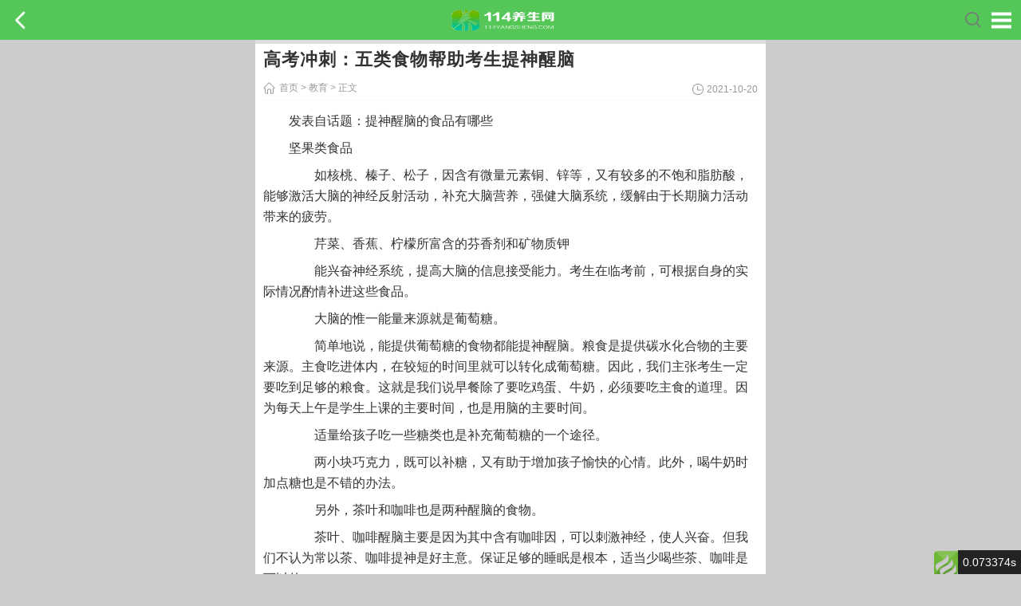

--- FILE ---
content_type: text/html; charset=utf-8
request_url: https://m.114yangsheng.com/articles/28320.html
body_size: 14679
content:
<!DOCTYPE HTML>
<html lang="zh-CN">
    
    <head>
        <title>高考冲刺：五类食物帮助考生提神醒脑</title>
        <meta name="keywords" content="高考,升学考试,提神醒脑的食品有哪些" />
        <meta name="description" content="坚果类食品　　如核桃、榛子、松子，因含有微量元素铜、锌等，又有较多的不饱和脂肪酸，能够激活大脑的神经反射活动，补充大脑营养，强健大脑系统，缓解由于长期脑力活动带来的疲劳。　　芹菜、香蕉、柠檬所富含的芬香剂和矿物质钾　　能兴奋神经系统，提高大脑的信息接受能力。考生在临考前，可根据自身的实际情况酌情补进" />
        <meta charset="UTF-8">
<meta name="applicable-device" content="mobile">
<meta name="viewport" content="width=device-width,minimum-scale=1.0,maximum-scale=1.0,user-scalable=no">
<meta name="format-detection" content="telephone=no">
<meta http-equiv="Cache-Control" content="no-transform">
<meta http-equiv="Cache-Control" content="no-siteapp">
<meta name="MobileOptimized" content="width">
<meta name="HandheldFriendly" content="true">
<link href="/statics/mhuacaole/css/style.css" rel="stylesheet" type="text/css">
<link href="/statics/mhuacaole/css/swiper.min.css" rel="stylesheet" type="text/css">
<script src="/statics/huacaole/js/base.js" type="text/javascript"></script>
        
    </head>
    <body>
        
        <header>
    <div class="pos-r clearfix">
        <a href="javascript:history.back(-1);" class="back pos-a"><img src="/statics/images/pic_m/nav_back.png" /></a>
        <a href="https://m.114yangsheng.com" class="logo pos-a"><img src="/uploads/20210510/8a2c734edc5bc110b83d4b95bef5171d.png" alt="114养生网" /></a>
        <a href="javascript:;" class="search pos-a" onclick="change();"></a>
        <div id="search" class="searchwrap pos-a clearfix" style="display:none">
            <script type="text/javascript" >sh()</script>
        </div>
        <a href="javascript:;" class="menu pos-a" onclick="change2();"></a>
        <div id="menu" class="menuwrap pos-a clearfix" style="display:none;overflow:scroll;">
                        <dl class="clearfix">
                <dt><h3 class="c1">
                    <a href="https://m.114yangsheng.com/cate-1-1.html">健康养生</a></h3></dt>
                                <dd style="padding:0 5px;max-width:60px;max-height:24px;overflow:hidden;">
                    <a href="https://m.114yangsheng.com/cate-2-1.html">养生</a>
                </dd>
                                <dd style="padding:0 5px;max-width:60px;max-height:24px;overflow:hidden;">
                    <a href="https://m.114yangsheng.com/cate-3-1.html">健康</a>
                </dd>
                                <dd style="padding:0 5px;max-width:60px;max-height:24px;overflow:hidden;">
                    <a href="https://m.114yangsheng.com/cate-4-1.html">营养学</a>
                </dd>
                                <dd style="padding:0 5px;max-width:60px;max-height:24px;overflow:hidden;">
                    <a href="https://m.114yangsheng.com/cate-5-1.html">中医</a>
                </dd>
                                <dd style="padding:0 5px;max-width:60px;max-height:24px;overflow:hidden;">
                    <a href="https://m.114yangsheng.com/cate-9-1.html">癌症</a>
                </dd>
                                <dd style="padding:0 5px;max-width:60px;max-height:24px;overflow:hidden;">
                    <a href="https://m.114yangsheng.com/cate-11-1.html">药品</a>
                </dd>
                                <dd style="padding:0 5px;max-width:60px;max-height:24px;overflow:hidden;">
                    <a href="https://m.114yangsheng.com/cate-12-1.html">蔬菜</a>
                </dd>
                                <dd style="padding:0 5px;max-width:60px;max-height:24px;overflow:hidden;">
                    <a href="https://m.114yangsheng.com/cate-15-1.html">睡眠</a>
                </dd>
                                <dd style="padding:0 5px;max-width:60px;max-height:24px;overflow:hidden;">
                    <a href="https://m.114yangsheng.com/cate-19-1.html">中药</a>
                </dd>
                                <dd style="padding:0 5px;max-width:60px;max-height:24px;overflow:hidden;">
                    <a href="https://m.114yangsheng.com/cate-23-1.html">减肥</a>
                </dd>
                                <dd style="padding:0 5px;max-width:60px;max-height:24px;overflow:hidden;">
                    <a href="https://m.114yangsheng.com/cate-27-1.html">水果</a>
                </dd>
                                <dd style="padding:0 5px;max-width:60px;max-height:24px;overflow:hidden;">
                    <a href="https://m.114yangsheng.com/cate-30-1.html">推拿</a>
                </dd>
                                <dd style="padding:0 5px;max-width:60px;max-height:24px;overflow:hidden;">
                    <a href="https://m.114yangsheng.com/cate-32-1.html">美体</a>
                </dd>
                
            </dl>
                        <dl class="clearfix">
                <dt><h3 class="c1">
                    <a href="https://m.114yangsheng.com/cate-6-1.html">美食</a></h3></dt>
                                <dd style="padding:0 5px;max-width:60px;max-height:24px;overflow:hidden;">
                    <a href="https://m.114yangsheng.com/cate-24-1.html">菜谱</a>
                </dd>
                
            </dl>
                        <dl class="clearfix">
                <dt><h3 class="c1">
                    <a href="https://m.114yangsheng.com/cate-10-1.html">社会</a></h3></dt>
                                <dd style="padding:0 5px;max-width:60px;max-height:24px;overflow:hidden;">
                    <a href="https://m.114yangsheng.com/cate-14-1.html">贵金属</a>
                </dd>
                                <dd style="padding:0 5px;max-width:60px;max-height:24px;overflow:hidden;">
                    <a href="https://m.114yangsheng.com/cate-20-1.html">社会保险</a>
                </dd>
                                <dd style="padding:0 5px;max-width:60px;max-height:24px;overflow:hidden;">
                    <a href="https://m.114yangsheng.com/cate-42-1.html">动物</a>
                </dd>
                                <dd style="padding:0 5px;max-width:60px;max-height:24px;overflow:hidden;">
                    <a href="https://m.114yangsheng.com/cate-47-1.html">环境保护</a>
                </dd>
                                <dd style="padding:0 5px;max-width:60px;max-height:24px;overflow:hidden;">
                    <a href="https://m.114yangsheng.com/cate-48-1.html">植物</a>
                </dd>
                                <dd style="padding:0 5px;max-width:60px;max-height:24px;overflow:hidden;">
                    <a href="https://m.114yangsheng.com/cate-51-1.html">慈善</a>
                </dd>
                
            </dl>
                        <dl class="clearfix">
                <dt><h3 class="c1">
                    <a href="https://m.114yangsheng.com/cate-13-1.html">旅游</a></h3></dt>
                
            </dl>
                        <dl class="clearfix">
                <dt><h3 class="c1">
                    <a href="https://m.114yangsheng.com/cate-21-1.html">母婴育儿</a></h3></dt>
                                <dd style="padding:0 5px;max-width:60px;max-height:24px;overflow:hidden;">
                    <a href="https://m.114yangsheng.com/cate-22-1.html">育儿</a>
                </dd>
                                <dd style="padding:0 5px;max-width:60px;max-height:24px;overflow:hidden;">
                    <a href="https://m.114yangsheng.com/cate-28-1.html">怀孕</a>
                </dd>
                
            </dl>
                        <dl class="clearfix">
                <dt><h3 class="c1">
                    <a href="https://m.114yangsheng.com/cate-26-1.html">其它</a></h3></dt>
                
            </dl>
                        <dl class="clearfix">
                <dt><h3 class="c1">
                    <a href="https://m.114yangsheng.com/cate-29-1.html">文化</a></h3></dt>
                                <dd style="padding:0 5px;max-width:60px;max-height:24px;overflow:hidden;">
                    <a href="https://m.114yangsheng.com/cate-43-1.html">清朝</a>
                </dd>
                
            </dl>
                        <dl class="clearfix">
                <dt><h3 class="c1">
                    <a href="https://m.114yangsheng.com/cate-31-1.html">娱乐</a></h3></dt>
                
            </dl>
                        <dl class="clearfix">
                <dt><h3 class="c1">
                    <a href="https://m.114yangsheng.com/cate-33-1.html">情感</a></h3></dt>
                                <dd style="padding:0 5px;max-width:60px;max-height:24px;overflow:hidden;">
                    <a href="https://m.114yangsheng.com/cate-53-1.html">鸡汤</a>
                </dd>
                
            </dl>
                        <dl class="clearfix">
                <dt><h3 class="c1">
                    <a href="https://m.114yangsheng.com/cate-34-1.html">科技</a></h3></dt>
                                <dd style="padding:0 5px;max-width:60px;max-height:24px;overflow:hidden;">
                    <a href="https://m.114yangsheng.com/cate-49-1.html">移动互联网</a>
                </dd>
                
            </dl>
                        <dl class="clearfix">
                <dt><h3 class="c1">
                    <a href="https://m.114yangsheng.com/cate-35-1.html">音乐</a></h3></dt>
                
            </dl>
                        <dl class="clearfix">
                <dt><h3 class="c1">
                    <a href="https://m.114yangsheng.com/cate-36-1.html">综合</a></h3></dt>
                                <dd style="padding:0 5px;max-width:60px;max-height:24px;overflow:hidden;">
                    <a href="https://m.114yangsheng.com/cate-46-1.html">中国古代史</a>
                </dd>
                                <dd style="padding:0 5px;max-width:60px;max-height:24px;overflow:hidden;">
                    <a href="https://m.114yangsheng.com/cate-55-1.html">中国近代史</a>
                </dd>
                
            </dl>
                        <dl class="clearfix">
                <dt><h3 class="c1">
                    <a href="https://m.114yangsheng.com/cate-38-1.html">汽车</a></h3></dt>
                
            </dl>
                        <dl class="clearfix">
                <dt><h3 class="c1">
                    <a href="https://m.114yangsheng.com/cate-39-1.html">财经</a></h3></dt>
                                <dd style="padding:0 5px;max-width:60px;max-height:24px;overflow:hidden;">
                    <a href="https://m.114yangsheng.com/cate-40-1.html">创业</a>
                </dd>
                                <dd style="padding:0 5px;max-width:60px;max-height:24px;overflow:hidden;">
                    <a href="https://m.114yangsheng.com/cate-41-1.html">投资</a>
                </dd>
                
            </dl>
                        <dl class="clearfix">
                <dt><h3 class="c1">
                    <a href="https://m.114yangsheng.com/cate-44-1.html">国际</a></h3></dt>
                
            </dl>
                        <dl class="clearfix">
                <dt><h3 class="c1">
                    <a href="https://m.114yangsheng.com/cate-45-1.html">教育</a></h3></dt>
                
            </dl>
                        <dl class="clearfix">
                <dt><h3 class="c1">
                    <a href="https://m.114yangsheng.com/cate-54-1.html">体育</a></h3></dt>
                
            </dl>
            
        </div>
    </div>
</header>
        <div class="wrap newslist loadimg" style="margin-top: 50px">
            <div class="viewtitle">
                <h1>高考冲刺：五类食物帮助考生提神醒脑</h1>
                <p class="viewinfo clearfix">
                <span class="crumbs fl"><a href='https://m.114yangsheng.com'>首页</a> > <a href="https://m.114yangsheng.com/cate-45-1.html">教育</a> >  正文</span>
                <span class="time fr">2021-10-20</span>
                </p>
                <script type="text/javascript">s1_()</script>
            </div>
            <div class="content loadimg">
                <p>发表自话题：<a href="https://m.114yangsheng.com/topic-2512.html" title="提神醒脑的食品有哪些">提神醒脑的食品有哪些</a></p>
                <p>坚果类食品</p><p>&emsp;&emsp;如核桃、榛子、松子，因含有微量元素铜、锌等，又有较多的不饱和脂肪酸，能够激活大脑的神经反射活动，补充大脑营养，强健大脑系统，缓解由于长期脑力活动带来的疲劳。</p><p>&emsp;&emsp;芹菜、香蕉、柠檬所富含的芬香剂和矿物质钾</p><p>&emsp;&emsp;能兴奋神经系统，提高大脑的信息接受能力。考生在临考前，可根据自身的实际情况酌情补进这些食品。</p><p>&emsp;&emsp;大脑的惟一能量来源就是葡萄糖。</p><p>&emsp;&emsp;简单地说，能提供葡萄糖的食物都能提神醒脑。粮食是提供碳水化合物的主要来源。主食吃进体内，在较短的时间里就可以转化成葡萄糖。因此，我们主张考生一定要吃到足够的粮食。这就是我们说早餐除了要吃鸡蛋、牛奶，必须要吃主食的道理。因为每天上午是学生上课的主要时间，也是用脑的主要时间。</p><p>&emsp;&emsp;适量给孩子吃一些糖类也是补充葡萄糖的一个途径。</p><p>&emsp;&emsp;两小块巧克力，既可以补糖，又有助于增加孩子愉快的心情。此外，喝牛奶时加点糖也是不错的办法。</p><p>&emsp;&emsp;另外，茶叶和咖啡也是两种醒脑的食物。</p><p>&emsp;&emsp;茶叶、咖啡醒脑主要是因为其中含有咖啡因，可以刺激神经，使人兴奋。但我们不认为常以茶、咖啡提神是好主意。保证足够的睡眠是根本，适当少喝些茶、咖啡是可以的。</p>                 <p>标签组：[<a title="高考" href="https://m.114yangsheng.com/tag-2250.html">高考</a>]&nbsp;[<a title="升学考试" href="https://m.114yangsheng.com/tag-2346.html">升学考试</a>]&nbsp;</p>
                 
                <p><b>上一篇</b>：<a style="color: #000;" href='https://m.114yangsheng.com/articles/28319.html'>高三复习提神醒脑吃什么？</a></p>
                <p><b>下一篇</b>：<a style="color: #000;" href='https://m.114yangsheng.com/articles/28321.html'>高考吃什么提神醒脑 哪些东西能集中注意力</a></p>
            </div>
 <div id="container1"></div>
                    <script src="https://static-ssl.mediav.com/js/qihoo_wap_feedad_sdk.js"></script>
                <script src="/statics/huacaole/js/ad.js?9" type="text/javascript"></script>
                

        </div>
       

        <div class="wrap newslist loadimg">
            
            <div class="tit clearfix">
                <h2>相关阅读</h2>
            </div>
            <ul>
                                
            </ul>
        </div>

        <div class="wrap newslist-text">
            <div class="tit clearfix">
                <h2>相同话题文章</h2>
            </div>
            <ul>
                                <li><a href='https://m.114yangsheng.com/articles/67820.html'>重疾保险有哪些?重疾保险买什么好</a><span class="time">2026-01-01</span></li>
                                <li><a href='https://m.114yangsheng.com/articles/67819.html'>想买重疾险返还怎么咨询？买重疾险返还前，要关注这几个问题！</a><span class="time">2026-01-01</span></li>
                                <li><a href='https://m.114yangsheng.com/articles/67818.html'>幼儿重疾险怎么买 都有哪几种 幼儿重疾险多少钱一年</a><span class="time">2026-01-01</span></li>
                                <li><a href='https://m.114yangsheng.com/articles/67817.html'>保障型重疾险咨询 保障型重疾险应该咨询哪些问题？</a><span class="time">2026-01-01</span></li>
                                <li><a href='https://m.114yangsheng.com/articles/67816.html'>儿童定期重疾险是指哪些 一文介绍</a><span class="time">2026-01-01</span></li>
                                <li><a href='https://m.114yangsheng.com/articles/67815.html'>怎样购买百万重疾险 百万重疾险保障解读</a><span class="time">2026-01-01</span></li>
                                <li><a href='https://m.114yangsheng.com/articles/67814.html'>如何正确买健康重大疾病保险 注意这五点</a><span class="time">2026-01-01</span></li>
                                <li><a href='https://m.114yangsheng.com/articles/67813.html'>百年重疾险怎么买 百年重疾险怎么回事</a><span class="time">2026-01-01</span></li>
                                <li><a href='https://m.114yangsheng.com/articles/67812.html'>儿童定期重疾险怎么办理？</a><span class="time">2026-01-01</span></li>
                                <li><a href='https://m.114yangsheng.com/articles/67811.html'>重疾保险金有哪些?重疾保险金买什么好</a><span class="time">2026-01-01</span></li>
                                
            </ul>
        </div>
        <div class="wrap newslist-text">
            <div class="tit clearfix">
                <h2>推荐内容</h2>
            </div>
            <ul>
            			<li><a href="https://m.114yangsheng.com/articles/28323.html">学生提神醒脑的食物 初中生犯困醒脑秘诀</a></li>
						<li><a href="https://m.114yangsheng.com/articles/22384.html">考研党，不想喝咖啡，有什么提神的茶嘛？</a></li>
						<li><a href="https://m.114yangsheng.com/articles/2208.html">如何为中小学生搭配一份营养餐？10套搭配方案及食谱</a></li>
						<li><a href="https://m.114yangsheng.com/articles/2190.html">如何为中小学生搭配一份营养餐？10套搭配方案及食谱</a></li>
			            </ul>
        </div>
		<div class="wrap newslist loadimg">
            <div class="tit clearfix">
                <h2>热门阅读</h2>
            </div>
            <ul id="xinxiliu"> 
            			<li>
			    <a href="https://m.114yangsheng.com/articles/33244.html"><img src="/uploads/20220318/6b464eb91d8aa6a34068ac82942213a1s.jpg" /></a>  
                <p class="h3"><a href="https://m.114yangsheng.com/articles/33244.html">为什么我们的记忆力越来越差了？记忆力衰退是变笨的表现？</a></p>
                <p class="clearfix info">
                <span class="fr time">2022-03-28</span></p>
            </li>
						<li>
			    <a href="https://m.114yangsheng.com/articles/28323.html"><img src="/uploads/20211018/6d361612ca7f6468960652cad5634a49s.jpg" /></a>  
                <p class="h3"><a href="https://m.114yangsheng.com/articles/28323.html">学生提神醒脑的食物 初中生犯困醒脑秘诀</a></p>
                <p class="clearfix info">
                <span class="fr time">2021-10-20</span></p>
            </li>
						<li>
			    <a href="https://m.114yangsheng.com/articles/28340.html"><img src="/uploads/20211018/914e97ce4a188c30fb9793d6adc54a13s.jpg" /></a>  
                <p class="h3"><a href="https://m.114yangsheng.com/articles/28340.html">五类食物帮考生提神醒脑</a></p>
                <p class="clearfix info">
                <span class="fr time">2021-10-20</span></p>
            </li>
						<li>
			    <a href="https://m.114yangsheng.com/articles/28320.html"><img src="/uploads/20211018/4c4f5eef842ee2f47c689983f2f6a23fs.jpg" /></a>  
                <p class="h3"><a href="https://m.114yangsheng.com/articles/28320.html">高考冲刺：五类食物帮助考生提神醒脑</a></p>
                <p class="clearfix info">
                <span class="fr time">2021-10-20</span></p>
            </li>
						<li>
			    <a href="https://m.114yangsheng.com/articles/35394.html"><img src="/uploads/20220326/3c5388d3ea97ca6e35f959554f487818s.jpg" /></a>  
                <p class="h3"><a href="https://m.114yangsheng.com/articles/35394.html">2020高考必背的生物知识点及口诀汇总</a></p>
                <p class="clearfix info">
                <span class="fr time">2022-04-14</span></p>
            </li>
						<li>
			    <a href="https://m.114yangsheng.com/articles/2190.html"><img src="/uploads/20210520/d3e04404278012e4c061ecae622749d0s.png" /></a>  
                <p class="h3"><a href="https://m.114yangsheng.com/articles/2190.html">如何为中小学生搭配一份营养餐？10套搭配方案及食谱</a></p>
                <p class="clearfix info">
                <span class="fr time">2021-05-31</span></p>
            </li>
						<li>
			    <a href="https://m.114yangsheng.com/articles/22384.html"><img src="/uploads/20210909/6ddb041f7fdfc75c62a748173c64ffb9s.jpg" /></a>  
                <p class="h3"><a href="https://m.114yangsheng.com/articles/22384.html">考研党，不想喝咖啡，有什么提神的茶嘛？</a></p>
                <p class="clearfix info">
                <span class="fr time">2021-09-14</span></p>
            </li>
						<li>
			    <a href="https://m.114yangsheng.com/articles/1892.html"><img src="/uploads/20210516/e658e06fb04b73368cdc4644269a46d2s.jpg" /></a>  
                <p class="h3"><a href="https://m.114yangsheng.com/articles/1892.html">孔子立志、求知、修养等经典名言解析与感悟</a></p>
                <p class="clearfix info">
                <span class="fr time">2021-05-19</span></p>
            </li>
						<li>
			    <a href="https://m.114yangsheng.com/articles/5998.html"><img src="/uploads/20210601/d7f6cf06078c5676e4f975390668abe0s.jpg" /></a>  
                <p class="h3"><a href="https://m.114yangsheng.com/articles/5998.html">皇甫峥峥：驻英使馆与晚清外交转型</a></p>
                <p class="clearfix info">
                <span class="fr time">2021-06-18</span></p>
            </li>
						<li>
			    <a href="https://m.114yangsheng.com/articles/4070.html"><img src="/uploads/20210531/390b5e1f9e7f1a34bfeb6704bec42016s.jpg" /></a>  
                <p class="h3"><a href="https://m.114yangsheng.com/articles/4070.html">中国饮食文化调查报告</a></p>
                <p class="clearfix info">
                <span class="fr time">2021-06-08</span></p>
            </li>
			            </ul>
        </div>
        <footer class="wrap">
    <p class="decive">
        <a href="https://m.114yangsheng.com">首页</a>
        <a href="">触屏版</a>
        <a href="https://www.114yangsheng.com">电脑版</a>
    </p>
    <p>Copyright 2012-2024 114养生网 All rights reserved. m.114yangsheng.com</p>
    <p><a href="https://m.114yangsheng.com">114养生网</a> 手机版 	<script>
var _hmt = _hmt || [];
(function() {
  var hm = document.createElement("script");
  hm.src = "https://hm.baidu.com/hm.js?fc5a027f93f2b07fad5b8f6abba54166";
  var s = document.getElementsByTagName("script")[0]; 
  s.parentNode.insertBefore(hm, s);
})();
</script></p>
</footer>
<!---- 公共JS ---->
<script type="text/javascript" src="/statics/mhuacaole/js/jquery.min.js"></script>
<script type="text/javascript" src="/statics/mhuacaole/js/jquery.lazyload.js"></script>
<script type="text/javascript" src="/statics/mhuacaole/js/back2top.js"></script>
<script type="text/javascript" src="/statics/mhuacaole/js/main.js"></script>
<script type="text/javascript" src="/statics/mhuacaole/js/swiper.min.js"></script>
<script>
    var mySwiper2 = new Swiper('#banner',{
        autoplay:3000,
        visibilityFullFit : true,
        loop:true,
        pagination : '.pagination',
    });
</script>
    <div id="think_page_trace" style="position: fixed;bottom:0;right:0;font-size:14px;width:100%;z-index: 999999;color: #000;text-align:left;font-family:'微软雅黑';">
    <div id="think_page_trace_tab" style="display: none;background:white;margin:0;height: 250px;">
        <div id="think_page_trace_tab_tit" style="height:30px;padding: 6px 12px 0;border-bottom:1px solid #ececec;border-top:1px solid #ececec;font-size:16px">
                        <span style="color:#000;padding-right:12px;height:30px;line-height:30px;display:inline-block;margin-right:3px;cursor:pointer;font-weight:700">基本</span>
                        <span style="color:#000;padding-right:12px;height:30px;line-height:30px;display:inline-block;margin-right:3px;cursor:pointer;font-weight:700">文件</span>
                        <span style="color:#000;padding-right:12px;height:30px;line-height:30px;display:inline-block;margin-right:3px;cursor:pointer;font-weight:700">流程</span>
                        <span style="color:#000;padding-right:12px;height:30px;line-height:30px;display:inline-block;margin-right:3px;cursor:pointer;font-weight:700">错误</span>
                        <span style="color:#000;padding-right:12px;height:30px;line-height:30px;display:inline-block;margin-right:3px;cursor:pointer;font-weight:700">SQL</span>
                        <span style="color:#000;padding-right:12px;height:30px;line-height:30px;display:inline-block;margin-right:3px;cursor:pointer;font-weight:700">调试</span>
                    </div>
        <div id="think_page_trace_tab_cont" style="overflow:auto;height:212px;padding:0;line-height: 24px">
                        <div style="display:none;">
                <ol style="padding: 0; margin:0">
                    <li style="border-bottom:1px solid #EEE;font-size:14px;padding:0 12px">请求信息 : 2026-01-18 18:48:50 HTTP/2.0 GET : m.114yangsheng.com/articles/28320.html</li><li style="border-bottom:1px solid #EEE;font-size:14px;padding:0 12px">运行时间 : 0.072073s [ 吞吐率：13.87req/s ] 内存消耗：742.08kb 文件加载：133</li><li style="border-bottom:1px solid #EEE;font-size:14px;padding:0 12px">查询信息 : 41 queries 2 writes </li><li style="border-bottom:1px solid #EEE;font-size:14px;padding:0 12px">缓存信息 : 2 reads,1 writes</li><li style="border-bottom:1px solid #EEE;font-size:14px;padding:0 12px">配置加载 : 72</li>                </ol>
            </div>
                        <div style="display:none;">
                <ol style="padding: 0; margin:0">
                    <li style="border-bottom:1px solid #EEE;font-size:14px;padding:0 12px">/www/wwwroot/www.114yangsheng.com/public/index.php ( 0.88 KB )</li><li style="border-bottom:1px solid #EEE;font-size:14px;padding:0 12px">/www/wwwroot/www.114yangsheng.com/thinkphp/start.php ( 0.72 KB )</li><li style="border-bottom:1px solid #EEE;font-size:14px;padding:0 12px">/www/wwwroot/www.114yangsheng.com/thinkphp/base.php ( 2.60 KB )</li><li style="border-bottom:1px solid #EEE;font-size:14px;padding:0 12px">/www/wwwroot/www.114yangsheng.com/thinkphp/library/think/Loader.php ( 21.07 KB )</li><li style="border-bottom:1px solid #EEE;font-size:14px;padding:0 12px">/www/wwwroot/www.114yangsheng.com/vendor/composer/autoload_static.php ( 14.74 KB )</li><li style="border-bottom:1px solid #EEE;font-size:14px;padding:0 12px">/www/wwwroot/www.114yangsheng.com/vendor/symfony/polyfill-mbstring/bootstrap.php ( 4.79 KB )</li><li style="border-bottom:1px solid #EEE;font-size:14px;padding:0 12px">/www/wwwroot/www.114yangsheng.com/vendor/symfony/polyfill-php70/bootstrap.php ( 0.89 KB )</li><li style="border-bottom:1px solid #EEE;font-size:14px;padding:0 12px">/www/wwwroot/www.114yangsheng.com/vendor/symfony/polyfill-php72/bootstrap.php ( 1.41 KB )</li><li style="border-bottom:1px solid #EEE;font-size:14px;padding:0 12px">/www/wwwroot/www.114yangsheng.com/vendor/ralouphie/getallheaders/src/getallheaders.php ( 1.60 KB )</li><li style="border-bottom:1px solid #EEE;font-size:14px;padding:0 12px">/www/wwwroot/www.114yangsheng.com/vendor/symfony/polyfill-intl-idn/bootstrap.php ( 2.74 KB )</li><li style="border-bottom:1px solid #EEE;font-size:14px;padding:0 12px">/www/wwwroot/www.114yangsheng.com/vendor/guzzlehttp/psr7/src/functions_include.php ( 0.15 KB )</li><li style="border-bottom:1px solid #EEE;font-size:14px;padding:0 12px">/www/wwwroot/www.114yangsheng.com/vendor/guzzlehttp/psr7/src/functions.php ( 26.06 KB )</li><li style="border-bottom:1px solid #EEE;font-size:14px;padding:0 12px">/www/wwwroot/www.114yangsheng.com/vendor/guzzlehttp/promises/src/functions_include.php ( 0.16 KB )</li><li style="border-bottom:1px solid #EEE;font-size:14px;padding:0 12px">/www/wwwroot/www.114yangsheng.com/vendor/guzzlehttp/promises/src/functions.php ( 11.77 KB )</li><li style="border-bottom:1px solid #EEE;font-size:14px;padding:0 12px">/www/wwwroot/www.114yangsheng.com/vendor/guzzlehttp/guzzle/src/functions_include.php ( 0.16 KB )</li><li style="border-bottom:1px solid #EEE;font-size:14px;padding:0 12px">/www/wwwroot/www.114yangsheng.com/vendor/guzzlehttp/guzzle/src/functions.php ( 9.70 KB )</li><li style="border-bottom:1px solid #EEE;font-size:14px;padding:0 12px">/www/wwwroot/www.114yangsheng.com/vendor/markbaker/matrix/classes/src/functions/adjoint.php ( 0.69 KB )</li><li style="border-bottom:1px solid #EEE;font-size:14px;padding:0 12px">/www/wwwroot/www.114yangsheng.com/vendor/markbaker/matrix/classes/src/functions/antidiagonal.php ( 0.74 KB )</li><li style="border-bottom:1px solid #EEE;font-size:14px;padding:0 12px">/www/wwwroot/www.114yangsheng.com/vendor/markbaker/matrix/classes/src/functions/cofactors.php ( 0.70 KB )</li><li style="border-bottom:1px solid #EEE;font-size:14px;padding:0 12px">/www/wwwroot/www.114yangsheng.com/vendor/markbaker/matrix/classes/src/functions/determinant.php ( 0.71 KB )</li><li style="border-bottom:1px solid #EEE;font-size:14px;padding:0 12px">/www/wwwroot/www.114yangsheng.com/vendor/markbaker/matrix/classes/src/functions/diagonal.php ( 0.70 KB )</li><li style="border-bottom:1px solid #EEE;font-size:14px;padding:0 12px">/www/wwwroot/www.114yangsheng.com/vendor/markbaker/matrix/classes/src/functions/identity.php ( 0.70 KB )</li><li style="border-bottom:1px solid #EEE;font-size:14px;padding:0 12px">/www/wwwroot/www.114yangsheng.com/vendor/markbaker/matrix/classes/src/functions/inverse.php ( 0.69 KB )</li><li style="border-bottom:1px solid #EEE;font-size:14px;padding:0 12px">/www/wwwroot/www.114yangsheng.com/vendor/markbaker/matrix/classes/src/functions/minors.php ( 0.69 KB )</li><li style="border-bottom:1px solid #EEE;font-size:14px;padding:0 12px">/www/wwwroot/www.114yangsheng.com/vendor/markbaker/matrix/classes/src/functions/trace.php ( 0.69 KB )</li><li style="border-bottom:1px solid #EEE;font-size:14px;padding:0 12px">/www/wwwroot/www.114yangsheng.com/vendor/markbaker/matrix/classes/src/functions/transpose.php ( 0.71 KB )</li><li style="border-bottom:1px solid #EEE;font-size:14px;padding:0 12px">/www/wwwroot/www.114yangsheng.com/vendor/markbaker/matrix/classes/src/operations/add.php ( 0.93 KB )</li><li style="border-bottom:1px solid #EEE;font-size:14px;padding:0 12px">/www/wwwroot/www.114yangsheng.com/vendor/markbaker/matrix/classes/src/operations/directsum.php ( 0.95 KB )</li><li style="border-bottom:1px solid #EEE;font-size:14px;padding:0 12px">/www/wwwroot/www.114yangsheng.com/vendor/markbaker/matrix/classes/src/operations/subtract.php ( 0.96 KB )</li><li style="border-bottom:1px solid #EEE;font-size:14px;padding:0 12px">/www/wwwroot/www.114yangsheng.com/vendor/markbaker/matrix/classes/src/operations/multiply.php ( 0.98 KB )</li><li style="border-bottom:1px solid #EEE;font-size:14px;padding:0 12px">/www/wwwroot/www.114yangsheng.com/vendor/markbaker/matrix/classes/src/operations/divideby.php ( 0.96 KB )</li><li style="border-bottom:1px solid #EEE;font-size:14px;padding:0 12px">/www/wwwroot/www.114yangsheng.com/vendor/markbaker/matrix/classes/src/operations/divideinto.php ( 0.96 KB )</li><li style="border-bottom:1px solid #EEE;font-size:14px;padding:0 12px">/www/wwwroot/www.114yangsheng.com/vendor/markbaker/complex/classes/src/functions/abs.php ( 0.81 KB )</li><li style="border-bottom:1px solid #EEE;font-size:14px;padding:0 12px">/www/wwwroot/www.114yangsheng.com/vendor/markbaker/complex/classes/src/functions/acos.php ( 1.04 KB )</li><li style="border-bottom:1px solid #EEE;font-size:14px;padding:0 12px">/www/wwwroot/www.114yangsheng.com/vendor/markbaker/complex/classes/src/functions/acosh.php ( 0.90 KB )</li><li style="border-bottom:1px solid #EEE;font-size:14px;padding:0 12px">/www/wwwroot/www.114yangsheng.com/vendor/markbaker/complex/classes/src/functions/acot.php ( 0.74 KB )</li><li style="border-bottom:1px solid #EEE;font-size:14px;padding:0 12px">/www/wwwroot/www.114yangsheng.com/vendor/markbaker/complex/classes/src/functions/acoth.php ( 0.76 KB )</li><li style="border-bottom:1px solid #EEE;font-size:14px;padding:0 12px">/www/wwwroot/www.114yangsheng.com/vendor/markbaker/complex/classes/src/functions/acsc.php ( 0.83 KB )</li><li style="border-bottom:1px solid #EEE;font-size:14px;padding:0 12px">/www/wwwroot/www.114yangsheng.com/vendor/markbaker/complex/classes/src/functions/acsch.php ( 0.86 KB )</li><li style="border-bottom:1px solid #EEE;font-size:14px;padding:0 12px">/www/wwwroot/www.114yangsheng.com/vendor/markbaker/complex/classes/src/functions/argument.php ( 0.81 KB )</li><li style="border-bottom:1px solid #EEE;font-size:14px;padding:0 12px">/www/wwwroot/www.114yangsheng.com/vendor/markbaker/complex/classes/src/functions/asec.php ( 0.83 KB )</li><li style="border-bottom:1px solid #EEE;font-size:14px;padding:0 12px">/www/wwwroot/www.114yangsheng.com/vendor/markbaker/complex/classes/src/functions/asech.php ( 0.85 KB )</li><li style="border-bottom:1px solid #EEE;font-size:14px;padding:0 12px">/www/wwwroot/www.114yangsheng.com/vendor/markbaker/complex/classes/src/functions/asin.php ( 1.01 KB )</li><li style="border-bottom:1px solid #EEE;font-size:14px;padding:0 12px">/www/wwwroot/www.114yangsheng.com/vendor/markbaker/complex/classes/src/functions/asinh.php ( 0.91 KB )</li><li style="border-bottom:1px solid #EEE;font-size:14px;padding:0 12px">/www/wwwroot/www.114yangsheng.com/vendor/markbaker/complex/classes/src/functions/atan.php ( 1.34 KB )</li><li style="border-bottom:1px solid #EEE;font-size:14px;padding:0 12px">/www/wwwroot/www.114yangsheng.com/vendor/markbaker/complex/classes/src/functions/atanh.php ( 1.08 KB )</li><li style="border-bottom:1px solid #EEE;font-size:14px;padding:0 12px">/www/wwwroot/www.114yangsheng.com/vendor/markbaker/complex/classes/src/functions/conjugate.php ( 0.74 KB )</li><li style="border-bottom:1px solid #EEE;font-size:14px;padding:0 12px">/www/wwwroot/www.114yangsheng.com/vendor/markbaker/complex/classes/src/functions/cos.php ( 0.92 KB )</li><li style="border-bottom:1px solid #EEE;font-size:14px;padding:0 12px">/www/wwwroot/www.114yangsheng.com/vendor/markbaker/complex/classes/src/functions/cosh.php ( 0.90 KB )</li><li style="border-bottom:1px solid #EEE;font-size:14px;padding:0 12px">/www/wwwroot/www.114yangsheng.com/vendor/markbaker/complex/classes/src/functions/cot.php ( 0.83 KB )</li><li style="border-bottom:1px solid #EEE;font-size:14px;padding:0 12px">/www/wwwroot/www.114yangsheng.com/vendor/markbaker/complex/classes/src/functions/coth.php ( 0.74 KB )</li><li style="border-bottom:1px solid #EEE;font-size:14px;padding:0 12px">/www/wwwroot/www.114yangsheng.com/vendor/markbaker/complex/classes/src/functions/csc.php ( 0.82 KB )</li><li style="border-bottom:1px solid #EEE;font-size:14px;padding:0 12px">/www/wwwroot/www.114yangsheng.com/vendor/markbaker/complex/classes/src/functions/csch.php ( 0.84 KB )</li><li style="border-bottom:1px solid #EEE;font-size:14px;padding:0 12px">/www/wwwroot/www.114yangsheng.com/vendor/markbaker/complex/classes/src/functions/exp.php ( 0.92 KB )</li><li style="border-bottom:1px solid #EEE;font-size:14px;padding:0 12px">/www/wwwroot/www.114yangsheng.com/vendor/markbaker/complex/classes/src/functions/inverse.php ( 0.87 KB )</li><li style="border-bottom:1px solid #EEE;font-size:14px;padding:0 12px">/www/wwwroot/www.114yangsheng.com/vendor/markbaker/complex/classes/src/functions/ln.php ( 0.94 KB )</li><li style="border-bottom:1px solid #EEE;font-size:14px;padding:0 12px">/www/wwwroot/www.114yangsheng.com/vendor/markbaker/complex/classes/src/functions/log2.php ( 1.06 KB )</li><li style="border-bottom:1px solid #EEE;font-size:14px;padding:0 12px">/www/wwwroot/www.114yangsheng.com/vendor/markbaker/complex/classes/src/functions/log10.php ( 1.08 KB )</li><li style="border-bottom:1px solid #EEE;font-size:14px;padding:0 12px">/www/wwwroot/www.114yangsheng.com/vendor/markbaker/complex/classes/src/functions/negative.php ( 0.76 KB )</li><li style="border-bottom:1px solid #EEE;font-size:14px;padding:0 12px">/www/wwwroot/www.114yangsheng.com/vendor/markbaker/complex/classes/src/functions/pow.php ( 1.27 KB )</li><li style="border-bottom:1px solid #EEE;font-size:14px;padding:0 12px">/www/wwwroot/www.114yangsheng.com/vendor/markbaker/complex/classes/src/functions/rho.php ( 0.84 KB )</li><li style="border-bottom:1px solid #EEE;font-size:14px;padding:0 12px">/www/wwwroot/www.114yangsheng.com/vendor/markbaker/complex/classes/src/functions/sec.php ( 0.71 KB )</li><li style="border-bottom:1px solid #EEE;font-size:14px;padding:0 12px">/www/wwwroot/www.114yangsheng.com/vendor/markbaker/complex/classes/src/functions/sech.php ( 0.74 KB )</li><li style="border-bottom:1px solid #EEE;font-size:14px;padding:0 12px">/www/wwwroot/www.114yangsheng.com/vendor/markbaker/complex/classes/src/functions/sin.php ( 0.87 KB )</li><li style="border-bottom:1px solid #EEE;font-size:14px;padding:0 12px">/www/wwwroot/www.114yangsheng.com/vendor/markbaker/complex/classes/src/functions/sinh.php ( 0.90 KB )</li><li style="border-bottom:1px solid #EEE;font-size:14px;padding:0 12px">/www/wwwroot/www.114yangsheng.com/vendor/markbaker/complex/classes/src/functions/sqrt.php ( 0.81 KB )</li><li style="border-bottom:1px solid #EEE;font-size:14px;padding:0 12px">/www/wwwroot/www.114yangsheng.com/vendor/markbaker/complex/classes/src/functions/tan.php ( 1.21 KB )</li><li style="border-bottom:1px solid #EEE;font-size:14px;padding:0 12px">/www/wwwroot/www.114yangsheng.com/vendor/markbaker/complex/classes/src/functions/tanh.php ( 1.11 KB )</li><li style="border-bottom:1px solid #EEE;font-size:14px;padding:0 12px">/www/wwwroot/www.114yangsheng.com/vendor/markbaker/complex/classes/src/functions/theta.php ( 1.25 KB )</li><li style="border-bottom:1px solid #EEE;font-size:14px;padding:0 12px">/www/wwwroot/www.114yangsheng.com/vendor/markbaker/complex/classes/src/operations/add.php ( 1.26 KB )</li><li style="border-bottom:1px solid #EEE;font-size:14px;padding:0 12px">/www/wwwroot/www.114yangsheng.com/vendor/markbaker/complex/classes/src/operations/subtract.php ( 1.28 KB )</li><li style="border-bottom:1px solid #EEE;font-size:14px;padding:0 12px">/www/wwwroot/www.114yangsheng.com/vendor/markbaker/complex/classes/src/operations/multiply.php ( 1.41 KB )</li><li style="border-bottom:1px solid #EEE;font-size:14px;padding:0 12px">/www/wwwroot/www.114yangsheng.com/vendor/markbaker/complex/classes/src/operations/divideby.php ( 1.75 KB )</li><li style="border-bottom:1px solid #EEE;font-size:14px;padding:0 12px">/www/wwwroot/www.114yangsheng.com/vendor/markbaker/complex/classes/src/operations/divideinto.php ( 1.75 KB )</li><li style="border-bottom:1px solid #EEE;font-size:14px;padding:0 12px">/www/wwwroot/www.114yangsheng.com/vendor/overtrue/wechat/src/Payment/helpers.php ( 1.61 KB )</li><li style="border-bottom:1px solid #EEE;font-size:14px;padding:0 12px">/www/wwwroot/www.114yangsheng.com/vendor/topthink/think-captcha/src/helper.php ( 1.94 KB )</li><li style="border-bottom:1px solid #EEE;font-size:14px;padding:0 12px">/www/wwwroot/www.114yangsheng.com/thinkphp/library/think/Route.php ( 60.23 KB )</li><li style="border-bottom:1px solid #EEE;font-size:14px;padding:0 12px">/www/wwwroot/www.114yangsheng.com/thinkphp/library/think/Config.php ( 6.38 KB )</li><li style="border-bottom:1px solid #EEE;font-size:14px;padding:0 12px">/www/wwwroot/www.114yangsheng.com/thinkphp/library/think/Validate.php ( 41.63 KB )</li><li style="border-bottom:1px solid #EEE;font-size:14px;padding:0 12px">/www/wwwroot/www.114yangsheng.com/vendor/karsonzhang/fastadmin-addons/src/common.php ( 13.11 KB )</li><li style="border-bottom:1px solid #EEE;font-size:14px;padding:0 12px">/www/wwwroot/www.114yangsheng.com/thinkphp/library/think/Hook.php ( 4.71 KB )</li><li style="border-bottom:1px solid #EEE;font-size:14px;padding:0 12px">/www/wwwroot/www.114yangsheng.com/thinkphp/library/think/Error.php ( 3.75 KB )</li><li style="border-bottom:1px solid #EEE;font-size:14px;padding:0 12px">/www/wwwroot/www.114yangsheng.com/thinkphp/convention.php ( 10.37 KB )</li><li style="border-bottom:1px solid #EEE;font-size:14px;padding:0 12px">/www/wwwroot/www.114yangsheng.com/thinkphp/library/think/App.php ( 21.51 KB )</li><li style="border-bottom:1px solid #EEE;font-size:14px;padding:0 12px">/www/wwwroot/www.114yangsheng.com/thinkphp/library/think/Request.php ( 49.78 KB )</li><li style="border-bottom:1px solid #EEE;font-size:14px;padding:0 12px">/www/wwwroot/www.114yangsheng.com/application/config.php ( 10.84 KB )</li><li style="border-bottom:1px solid #EEE;font-size:14px;padding:0 12px">/www/wwwroot/www.114yangsheng.com/thinkphp/library/think/Env.php ( 1.21 KB )</li><li style="border-bottom:1px solid #EEE;font-size:14px;padding:0 12px">/www/wwwroot/www.114yangsheng.com/application/database.php ( 2.25 KB )</li><li style="border-bottom:1px solid #EEE;font-size:14px;padding:0 12px">/www/wwwroot/www.114yangsheng.com/application/extra/addons.php ( 0.25 KB )</li><li style="border-bottom:1px solid #EEE;font-size:14px;padding:0 12px">/www/wwwroot/www.114yangsheng.com/application/extra/site.php ( 4.08 KB )</li><li style="border-bottom:1px solid #EEE;font-size:14px;padding:0 12px">/www/wwwroot/www.114yangsheng.com/application/extra/upload.php ( 0.53 KB )</li><li style="border-bottom:1px solid #EEE;font-size:14px;padding:0 12px">/www/wwwroot/www.114yangsheng.com/application/tags.php ( 1.18 KB )</li><li style="border-bottom:1px solid #EEE;font-size:14px;padding:0 12px">/www/wwwroot/www.114yangsheng.com/application/common.php ( 10.36 KB )</li><li style="border-bottom:1px solid #EEE;font-size:14px;padding:0 12px">/www/wwwroot/www.114yangsheng.com/thinkphp/helper.php ( 17.30 KB )</li><li style="border-bottom:1px solid #EEE;font-size:14px;padding:0 12px">/www/wwwroot/www.114yangsheng.com/thinkphp/library/think/Debug.php ( 7.13 KB )</li><li style="border-bottom:1px solid #EEE;font-size:14px;padding:0 12px">/www/wwwroot/www.114yangsheng.com/thinkphp/library/think/Log.php ( 6.05 KB )</li><li style="border-bottom:1px solid #EEE;font-size:14px;padding:0 12px">/www/wwwroot/www.114yangsheng.com/addons/geetest/Geetest.php ( 2.94 KB )</li><li style="border-bottom:1px solid #EEE;font-size:14px;padding:0 12px">/www/wwwroot/www.114yangsheng.com/vendor/karsonzhang/fastadmin-addons/src/Addons.php ( 6.35 KB )</li><li style="border-bottom:1px solid #EEE;font-size:14px;padding:0 12px">/www/wwwroot/www.114yangsheng.com/addons/nkeditor/Nkeditor.php ( 0.88 KB )</li><li style="border-bottom:1px solid #EEE;font-size:14px;padding:0 12px">/www/wwwroot/www.114yangsheng.com/thinkphp/library/think/Cache.php ( 6.10 KB )</li><li style="border-bottom:1px solid #EEE;font-size:14px;padding:0 12px">/www/wwwroot/www.114yangsheng.com/thinkphp/library/think/cache/driver/File.php ( 7.27 KB )</li><li style="border-bottom:1px solid #EEE;font-size:14px;padding:0 12px">/www/wwwroot/www.114yangsheng.com/thinkphp/library/think/cache/Driver.php ( 5.98 KB )</li><li style="border-bottom:1px solid #EEE;font-size:14px;padding:0 12px">/www/wwwroot/www.114yangsheng.com/thinkphp/library/think/Lang.php ( 7.23 KB )</li><li style="border-bottom:1px solid #EEE;font-size:14px;padding:0 12px">/www/wwwroot/www.114yangsheng.com/thinkphp/lang/zh-cn.php ( 11.81 KB )</li><li style="border-bottom:1px solid #EEE;font-size:14px;padding:0 12px">/www/wwwroot/www.114yangsheng.com/application/common/behavior/Common.php ( 2.67 KB )</li><li style="border-bottom:1px solid #EEE;font-size:14px;padding:0 12px">/www/wwwroot/www.114yangsheng.com/application/route.php ( 2.81 KB )</li><li style="border-bottom:1px solid #EEE;font-size:14px;padding:0 12px">/www/wwwroot/www.114yangsheng.com/extend/fast/Form.php ( 39.68 KB )</li><li style="border-bottom:1px solid #EEE;font-size:14px;padding:0 12px">/www/wwwroot/www.114yangsheng.com/application/mobile/controller/Index.php ( 31.67 KB )</li><li style="border-bottom:1px solid #EEE;font-size:14px;padding:0 12px">/www/wwwroot/www.114yangsheng.com/application/common/controller/Frontend.php ( 16.15 KB )</li><li style="border-bottom:1px solid #EEE;font-size:14px;padding:0 12px">/www/wwwroot/www.114yangsheng.com/thinkphp/library/think/Controller.php ( 6.07 KB )</li><li style="border-bottom:1px solid #EEE;font-size:14px;padding:0 12px">/www/wwwroot/www.114yangsheng.com/thinkphp/library/traits/controller/Jump.php ( 4.90 KB )</li><li style="border-bottom:1px solid #EEE;font-size:14px;padding:0 12px">/www/wwwroot/www.114yangsheng.com/thinkphp/library/think/View.php ( 6.77 KB )</li><li style="border-bottom:1px solid #EEE;font-size:14px;padding:0 12px">/www/wwwroot/www.114yangsheng.com/thinkphp/library/think/view/driver/Think.php ( 5.64 KB )</li><li style="border-bottom:1px solid #EEE;font-size:14px;padding:0 12px">/www/wwwroot/www.114yangsheng.com/thinkphp/library/think/Template.php ( 44.90 KB )</li><li style="border-bottom:1px solid #EEE;font-size:14px;padding:0 12px">/www/wwwroot/www.114yangsheng.com/thinkphp/library/think/template/driver/File.php ( 2.24 KB )</li><li style="border-bottom:1px solid #EEE;font-size:14px;padding:0 12px">/www/wwwroot/www.114yangsheng.com/application/common/library/Auth.php ( 14.76 KB )</li><li style="border-bottom:1px solid #EEE;font-size:14px;padding:0 12px">/www/wwwroot/www.114yangsheng.com/thinkphp/library/think/Cookie.php ( 7.54 KB )</li><li style="border-bottom:1px solid #EEE;font-size:14px;padding:0 12px">/www/wwwroot/www.114yangsheng.com/application/common/model/Config.php ( 4.66 KB )</li><li style="border-bottom:1px solid #EEE;font-size:14px;padding:0 12px">/www/wwwroot/www.114yangsheng.com/thinkphp/library/think/Model.php ( 69.14 KB )</li><li style="border-bottom:1px solid #EEE;font-size:14px;padding:0 12px">/www/wwwroot/www.114yangsheng.com/thinkphp/library/think/Url.php ( 12.72 KB )</li><li style="border-bottom:1px solid #EEE;font-size:14px;padding:0 12px">/www/wwwroot/www.114yangsheng.com/addons/geetest/config.php ( 1.16 KB )</li><li style="border-bottom:1px solid #EEE;font-size:14px;padding:0 12px">/www/wwwroot/www.114yangsheng.com/addons/nkeditor/config.php ( 2.19 KB )</li><li style="border-bottom:1px solid #EEE;font-size:14px;padding:0 12px">/www/wwwroot/www.114yangsheng.com/application/common/library/Spider.php ( 1.71 KB )</li><li style="border-bottom:1px solid #EEE;font-size:14px;padding:0 12px">/www/wwwroot/www.114yangsheng.com/thinkphp/library/think/Db.php ( 6.67 KB )</li><li style="border-bottom:1px solid #EEE;font-size:14px;padding:0 12px">/www/wwwroot/www.114yangsheng.com/thinkphp/library/think/db/connector/Mysql.php ( 3.89 KB )</li><li style="border-bottom:1px solid #EEE;font-size:14px;padding:0 12px">/www/wwwroot/www.114yangsheng.com/thinkphp/library/think/db/Connection.php ( 29.97 KB )</li><li style="border-bottom:1px solid #EEE;font-size:14px;padding:0 12px">/www/wwwroot/www.114yangsheng.com/thinkphp/library/think/db/Query.php ( 93.74 KB )</li><li style="border-bottom:1px solid #EEE;font-size:14px;padding:0 12px">/www/wwwroot/www.114yangsheng.com/thinkphp/library/think/db/builder/Mysql.php ( 4.53 KB )</li><li style="border-bottom:1px solid #EEE;font-size:14px;padding:0 12px">/www/wwwroot/www.114yangsheng.com/thinkphp/library/think/db/Builder.php ( 31.55 KB )</li><li style="border-bottom:1px solid #EEE;font-size:14px;padding:0 12px">/www/wwwroot/www.114yangsheng.com/application/common/library/Tongji.php ( 9.88 KB )</li><li style="border-bottom:1px solid #EEE;font-size:14px;padding:0 12px">/www/wwwroot/www.114yangsheng.com/runtime/temp/8edc056e2a791e4ca3cb6da70ef3871a.php ( 9.79 KB )</li><li style="border-bottom:1px solid #EEE;font-size:14px;padding:0 12px">/www/wwwroot/www.114yangsheng.com/thinkphp/library/think/Response.php ( 8.28 KB )</li><li style="border-bottom:1px solid #EEE;font-size:14px;padding:0 12px">/www/wwwroot/www.114yangsheng.com/thinkphp/library/think/debug/Html.php ( 4.17 KB )</li>                </ol>
            </div>
                        <div style="display:none;">
                <ol style="padding: 0; margin:0">
                    <li style="border-bottom:1px solid #EEE;font-size:14px;padding:0 12px">[ BEHAVIOR ] Run Closure @app_init [ RunTime:0.000024s ]</li><li style="border-bottom:1px solid #EEE;font-size:14px;padding:0 12px">[ CACHE ] INIT File</li><li style="border-bottom:1px solid #EEE;font-size:14px;padding:0 12px">[ BEHAVIOR ] Run Closure @app_init [ RunTime:0.000962s ]</li><li style="border-bottom:1px solid #EEE;font-size:14px;padding:0 12px">[ LANG ] /www/wwwroot/www.114yangsheng.com/thinkphp/lang/zh-cn.php</li><li style="border-bottom:1px solid #EEE;font-size:14px;padding:0 12px">[ BEHAVIOR ] Run app\common\behavior\Common @app_dispatch [ RunTime:0.000209s ]</li><li style="border-bottom:1px solid #EEE;font-size:14px;padding:0 12px">[ BIND ] 'mobile'</li><li style="border-bottom:1px solid #EEE;font-size:14px;padding:0 12px">[ ROUTE ] array (
  'type' =&gt; 'module',
  'module' =&gt; 
  array (
    0 =&gt; NULL,
    1 =&gt; 'index',
    2 =&gt; 'info',
  ),
  'convert' =&gt; false,
)</li><li style="border-bottom:1px solid #EEE;font-size:14px;padding:0 12px">[ HEADER ] array (
  'accept-encoding' =&gt; 'gzip, deflate, br',
  'sec-fetch-dest' =&gt; 'document',
  'sec-fetch-user' =&gt; '?1',
  'sec-fetch-mode' =&gt; 'navigate',
  'sec-fetch-site' =&gt; 'none',
  'accept' =&gt; 'text/html,application/xhtml+xml,application/xml;q=0.9,image/webp,image/apng,*/*;q=0.8,application/signed-exchange;v=b3;q=0.9',
  'user-agent' =&gt; 'Mozilla/5.0 (Macintosh; Intel Mac OS X 10_15_7) AppleWebKit/537.36 (KHTML, like Gecko) Chrome/131.0.0.0 Safari/537.36; ClaudeBot/1.0; +claudebot@anthropic.com)',
  'upgrade-insecure-requests' =&gt; '1',
  'cache-control' =&gt; 'no-cache',
  'pragma' =&gt; 'no-cache',
  'host' =&gt; 'm.114yangsheng.com',
  'content-length' =&gt; '',
  'content-type' =&gt; '',
)</li><li style="border-bottom:1px solid #EEE;font-size:14px;padding:0 12px">[ PARAM ] array (
  'id' =&gt; '28320',
)</li><li style="border-bottom:1px solid #EEE;font-size:14px;padding:0 12px">[ BEHAVIOR ] Run app\common\behavior\Common @module_init [ RunTime:0.000202s ]</li><li style="border-bottom:1px solid #EEE;font-size:14px;padding:0 12px">[ BEHAVIOR ] Run \addons\geetest\Geetest @config_init [ RunTime:0.000183s ]</li><li style="border-bottom:1px solid #EEE;font-size:14px;padding:0 12px">[ BEHAVIOR ] Run \addons\nkeditor\Nkeditor @config_init [ RunTime:0.000155s ]</li><li style="border-bottom:1px solid #EEE;font-size:14px;padding:0 12px">[ BEHAVIOR ] Run \addons\geetest\Geetest @action_begin [ RunTime:0.000037s ]</li><li style="border-bottom:1px solid #EEE;font-size:14px;padding:0 12px">[ RUN ] app\mobile\controller\Index-&gt;info[ /www/wwwroot/www.114yangsheng.com/application/mobile/controller/Index.php ]</li><li style="border-bottom:1px solid #EEE;font-size:14px;padding:0 12px">[ DB ] INIT mysql</li><li style="border-bottom:1px solid #EEE;font-size:14px;padding:0 12px">[ VIEW ] /www/wwwroot/www.114yangsheng.com/public/../application/mobile/view/index/info.html [ array (
  0 =&gt; 'user',
  1 =&gt; 'site',
  2 =&gt; 'config',
  3 =&gt; 'good',
  4 =&gt; 'hot',
  5 =&gt; 'category',
  6 =&gt; 'ces',
  7 =&gt; 'upc',
  8 =&gt; 'up',
  9 =&gt; 'next',
  10 =&gt; 'appres',
  11 =&gt; 'artres',
  12 =&gt; 'tres',
  13 =&gt; 'topic',
  14 =&gt; 'info',
) ]</li>                </ol>
            </div>
                        <div style="display:none;">
                <ol style="padding: 0; margin:0">
                                    </ol>
            </div>
                        <div style="display:none;">
                <ol style="padding: 0; margin:0">
                                    </ol>
            </div>
                        <div style="display:none;">
                <ol style="padding: 0; margin:0">
                                    </ol>
            </div>
                    </div>
    </div>
    <div id="think_page_trace_close" style="display:none;text-align:right;height:15px;position:absolute;top:10px;right:12px;cursor:pointer;"><img style="vertical-align:top;" src="[data-uri]" /></div>
</div>
<div id="think_page_trace_open" style="height:30px;float:right;text-align:right;overflow:hidden;position:fixed;bottom:0;right:0;color:#000;line-height:30px;cursor:pointer;">
    <div style="background:#232323;color:#FFF;padding:0 6px;float:right;line-height:30px;font-size:14px">0.073374s </div>
    <img width="30" style="" title="ShowPageTrace" src="[data-uri]">
</div>

<script type="text/javascript">
    (function(){
        var tab_tit  = document.getElementById('think_page_trace_tab_tit').getElementsByTagName('span');
        var tab_cont = document.getElementById('think_page_trace_tab_cont').getElementsByTagName('div');
        var open     = document.getElementById('think_page_trace_open');
        var close    = document.getElementById('think_page_trace_close').children[0];
        var trace    = document.getElementById('think_page_trace_tab');
        var cookie   = document.cookie.match(/thinkphp_show_page_trace=(\d\|\d)/);
        var history  = (cookie && typeof cookie[1] != 'undefined' && cookie[1].split('|')) || [0,0];
        open.onclick = function(){
            trace.style.display = 'block';
            this.style.display = 'none';
            close.parentNode.style.display = 'block';
            history[0] = 1;
            document.cookie = 'thinkphp_show_page_trace='+history.join('|')
        }
        close.onclick = function(){
            trace.style.display = 'none';
            this.parentNode.style.display = 'none';
            open.style.display = 'block';
            history[0] = 0;
            document.cookie = 'thinkphp_show_page_trace='+history.join('|')
        }
        for(var i = 0; i < tab_tit.length; i++){
            tab_tit[i].onclick = (function(i){
                return function(){
                    for(var j = 0; j < tab_cont.length; j++){
                        tab_cont[j].style.display = 'none';
                        tab_tit[j].style.color = '#999';
                    }
                    tab_cont[i].style.display = 'block';
                    tab_tit[i].style.color = '#000';
                    history[1] = i;
                    document.cookie = 'thinkphp_show_page_trace='+history.join('|')
                }
            })(i)
        }
        parseInt(history[0]) && open.click();
        tab_tit[history[1]].click();
    })();
</script>
</body>
</html>

--- FILE ---
content_type: text/css
request_url: https://m.114yangsheng.com/statics/mhuacaole/css/style.css
body_size: 3313
content:
@charset "utf-8";

/* CSS Document */

/*
   author:xinyan
   date:2017.09
*/


/* reset */
body, div, dl, dt, dd, ul, ol, li, p, h1, h2, h3, h4, h5, h6, pre, form, fieldset, input, textarea, p, blockquote, th, td { margin:0; padding:0; }

/* common */
body{font:12px/1.5 "Microsoft Yahei",Arial,"å®‹ä½“",Verdana; color:#333;}
a{color:#333;text-decoration:none;outline: none; blr:expression(this.onFocus=this.blur());-webkit-transition: all 0.25s;-moz-transition: all 0.25s;-ms-transition: all 0.25s;-o-transition: all 0.25s;transition: all 0.25s;}
a:hover{color:#55c658;text-decoration:none;}
ul li{list-style:none;}
.clear{clear:both;*display:inline;overflow:hidden;}
.clearfix:after{content:".";display:block;height:0;clear:both;visibility:hidden;}
.clearfix{zoom:1;}
img,input,select,button{vertical-align: middle;border:none;}
input,textarea{outline:none;border: 0;background:none;font-family:"Microsoft YaHei";-webkit-box-shadow: inset 0 1px 1px rgba(0,0,0,.075);-moz-box-shadow: inset 0 1px 1px rgba(0,0,0,.075);box-shadow: inset 0 1px 1px rgba(0,0,0,.075);}
input[type="submit"]{-webkit-box-shadow:none;-moz-box-shadow:none;box-shadow:none;}


.fl{float:left;}
.fr{float:right;}

.pos-r{position:relative;}
.pos-a{position:absolute;}

html{
    -webkit-text-size-adjust: 100%;
    -ms-text-size-adjust: 100%;
    text-size-adjust: 100%;
}

@-webkit-viewport { width: device-width; }
@-moz-viewport { width: device-width; }
@-ms-viewport { width: device-width; }
@-o-viewport { width: device-width; }
@viewport { width: device-width; }

input[type="button"], input[type="submit"], input[type="reset"], textarea{-webkit-appearance: none;border-radius: 0;}


body{background:#ccc;}

.wrap{width:100%;margin:0 auto;max-width:640px;}

header{height:50px;background:#55c658;position:fixed;top:0;z-index:99999999999;width:100%;}
header .back{display:block;width:25px;height:25px;top:12.5px;left:12.5px;}
header .back img{width:25px;height:25px;}
header .logo{display:block;width:134px;height:34px;top:8px;left:50%;margin-left:-76px;}
header .logo img{width:134px;height:34px;}
header .search{display:block;width:20px;height:20px;top:15px;right:50px;background:url(../images/zoom.png) no-repeat;background-size:20px 20px;}
.searchwrap{width:100%;background:#55c658;height:40px;line-height:40px;top:50px;z-index:99999;}
.searchwrap .searchtext{width:80%;background:#F0F0F0;height:36px;line-height:36px;margin-top:2px;color:#7d7d7d;text-indent:10px;font-size:14px;}
.searchwrap .searchbtn{width:20%;background:#019c08;height:36px;line-height:36px;margin-top:2px;color:#fff;text-align:center;border:0;font-size:14px;}

header .menu{display:block;width:25px;height:25px;top:12.5px;right:12.5px;background:url(../images/menu.png) no-repeat;background-size:25px 25px;}
.menuwrap{width:100%;background:#fff;top:50px;z-index:99999;box-shadow: 0 1px 4px rgba(0, 0, 0, 0.2);}
.menuwrap dl{padding:8px 0 5px;border-top:1px solid #ddd;}
.menuwrap dt{width:100%;display:block;overflow:hidden;margin-bottom:5px;}
.menuwrap dt h3{float:left;font-size:16px;font-weight:400;color:#fff;width:30%;height:30px;line-height:30px;text-align:center;background:#222;border-radius:0 20px 20px 0;}
.menuwrap dt h3.c1{background:#2F7DB2;}
.menuwrap dt h3.c2{background:#ec460a;}
.menuwrap dt h3.c3{background:#9b59b4;}
.menuwrap dt h3.c4{background:#2F7DB2;}
.menuwrap dt h3.c5{background:#ec460a;}
.menuwrap dt h3.c6{background:#9b59b4;}
.menuwrap dd{float:left;width:20%;font-size:15px;text-align:center;line-height:28px;}

.smenu{height:30px;line-height:30px;background:#fff;background:#f9f9f9;margin-top: 50px}
.smenu li{float:left;width:20%;font-size:15px;text-align:center;}



#banner{ width:100%; max-width:640px;margin:0 auto;height:auto; overflow:hidden; clear:both;}
#banner i{ font-style:normal;width:100%; height:30px; line-height:30px; text-align: left; font-weight:normal; font-size:15px; padding-left:8px; bottom:0px; position: absolute; color:#fff;  z-index:9999999; background:rgba(0, 0, 0, 0.6); }

#banner img{ width:100%;height:180px; display:block; margin:0px auto;object-fit:cover;}
#banner .pagination { bottom: 5px; position: absolute;right: 0; left:auto;text-align: center; width: 88px;z-index: 20;}
#banner .swiper-pagination-bullet {background: none repeat scroll 0 0 #fff; border-radius:50%;cursor: pointer; display: inline-block; height: 12px; margin: 0 2px; opacity: 0.8;width: 12px;}
#banner .swiper-pagination-bullet-active{background: none repeat scroll #019c08;}

.newslist{background:#fff;border-top:5px solid #ddd;padding:0 0 5px;}
.newslist ul{}
.newslist li {height:80px;padding:10px 10px 10px 140px;border-bottom: 1px dashed #ddd;position:relative;}
.newslist li img{height:80px;width:120px;object-fit:cover;position:absolute;top:10px;left:10px;}
.newslist li p.h3{font-size:15px;font-weight:800;height:52px;line-height:26px;text-overflow: ellipsis;overflow: hidden;display: -webkit-box;-webkit-line-clamp: 2;-webkit-box-orient: vertical;}
.newslist li p.info{font-size:12px;margin-top:8px;color:#999;}
.newslist li p.info span{display:inline-block;height:20px;line-height:20px;text-indent:20px;}
.newslist li p.info span a{color:#999;}
.newslist li p.info .lm{background:url(../images/a3.png) no-repeat left center;background-size:16px 16px;}
.newslist li p.info .time{background:url(../images/a2.png) no-repeat left center;background-size:15px 15px;}

.piclist{background:#fff;border-top:5px solid #ddd;padding:0 0 5px;}
.piclist ul{}
.piclist li {float:left;width:31.33%;margin:5px 1%;}
.piclist li img{height:100px;width:100%;object-fit:cover;}
.piclist li p.h3{margin-top:3px;font-size:14px;font-weight:400;height:24px;line-height:24px;text-overflow: ellipsis;overflow: hidden;white-space:nowrap;}


.tit{height:36px;border-bottom:3px solid #F6F6F6;}
.tit h2{line-height:36px;height:36px;float:left;padding:0 10px;text-align:center;font-size:18px;border-bottom:3px solid #55c658;}
.tit h1{line-height:36px;height:36px;float:left;padding:0 10px;text-align:center;font-size:18px;border-bottom:3px solid #55c658;}
.newslist .more,.piclist .more,.newslist-text .more{display:block;background:#f6f6f6;width:70%;height:32px;line-height:32px;border-radius:20px;border:1px solid #eee;text-align:center;font-size:15px;margin:10px auto;}

.newslist-text{background:#fff;border-top:5px solid #ddd;padding:0 0 5px;}
.newslist-text ul{}
.newslist-text li{height:36px;line-height:36px;padding:0 80px 0 10px;border-bottom: 1px solid #eee;position:relative;overflow: hidden;text-overflow: ellipsis;white-space: nowrap;}
.newslist-text li a{font-size:14px;}
.newslist-text li .time{position:absolute;right:10px;top:8px;display:inline-block;height:20px;line-height:20px;text-indent:20px;background:url(../images/a2.png) no-repeat left center;background-size:15px 15px;}

footer{border-top:5px solid #ddd;padding:15px 0;background:#55c658;color:#f9f9f9;text-align:center;font-size:12px;}
footer .decive a{font-size:14px;margin:0 10px;}
footer a{color:#f9f9f9;}
footer p{line-height:24px;}


.pageurl{margin:15px auto;text-align:center;font-size:14px;clear: both;}
.pageurl a{display:inline-block;padding:3px 10px;border:1px solid #C6C6C6;margin:0 1px;background:#fff;color:#333;border-radius:2px;}
.pageurl a[title="æ€»æ•°"]{display:none}
.pageurl a[title="Total record"]{display:none}
.pageurl b{display:inline-block;font-weight:400;padding:3px 10px;border:1px solid #55c658;margin:0 1px;background:#55c658;color:#fff;border-radius:2px;}
.pageurl a b{background:#55c658;color:#fff;border:1px solid #55c658;}

.crumbs{background:url(../images/home.png) no-repeat left center;padding-left:20px;background-size:15px 15px;font-size:12px;line-height: 35px;margin-right:10px;color:#999;}
.crumbs a{color:#999}

.viewtitle{margin:5px 0;padding:0 10px;}
.viewtitle h1{font-size: 22px;line-height: 30px;letter-spacing:1px;}
.viewtitle .viewinfo{border-bottom:1px solid #f8f8f8;padding:12px 0 3px;color:#999;}
.viewtitle .viewinfo .time{font-size:12px;display:inline-block;height:20px;line-height:20px;text-indent:18px;background:url(../images/a2.png) no-repeat left center;background-size:14px 14px;}
.viewtitle .viewinfo .author{margin-right:20px;font-size:12px;display:inline-block;height:20px;line-height:20px;text-indent:18px;background:url(../images/a1.png) no-repeat left center;background-size:15px 15px;}
.viewtitle .viewinfo .crumbs{line-height:normal;}


.viewurl{margin:15px auto;text-align:center;font-size:14px;clear: both;}
.viewurl a{display:inline-block;padding:3px 10px;border:1px solid #C6C6C6;margin:0 1px;background:#fff;color:#333;border-radius:2px;-moz-transition: all 0.2s ease-in-out;-webkit-transition: all 0.2s ease-in-out;transition: all 0.2s ease-in-out;}
.viewurl a[title="Page"]{display:none;}
.viewurl b{display:inline-block;padding:3px 10px;font-weight:400;margin:0 1px;border-radius:2px;background:#55c658;color:#fff;border:1px solid #55c658;}


.content{color:#333;font-family:"Microsoft Yahei";overflow:hidden;margin:0 auto;padding:0 10px;font-size:16px;border-bottom: 1px dashed #ddd;}
.content p {margin:8px 0;text-indent:2em;line-height:26px;font-size:16px;}
.content h2{display:block;/* height:30px; */line-height:30px;font-size:18px;margin:8px 0;border-bottom:1px solid #bbb;}}
.content p img{text-indent:0;display:block;margin:10px auto;max-width:100%;height:auto;}
.content img{display:block!important;margin:10px auto!important;max-width:100%!important;height:auto!important;}

.wxcode{border-top: 1px dashed #ddd; border-bottom: 1px dashed #ddd;padding:10px 0 1px; text-align: center; font-size: 15px;}
.wxcode p{margin-bottom:10px;color:#019c08;font-weight:800;}
.wxcode img{width:120px;}

.next{margin:10px 0;font-size:13px;}
.next p{line-height:22px;text-indent:5px;overflow: hidden; text-overflow: ellipsis; white-space: nowrap;}

#cambrian0{width: 90%!important;margin: 0 auto!important;}

.level2-n-module { margin-bottom: 10px; padding: 0; }
article, aside, details, figcaption, figure, footer, header, hgroup, menu, nav, section {display: block;clear: both;}
.level2-n-list { font-size: 13px;height: 38px; line-height: 38px; background: #fff; position: relative; overflow: hidden; border-bottom: 1px solid #F2F2F2;}
.level2-n-list .scrollnav { white-space: nowrap; width: 2000px; }
.level2-n-list a { display: inline-block; height: 100%; padding: 0 10px; position: relative; overflow: hidden; }
.level2-n-list a.on { color: #18659B; }
.level2-n-list a.on:after { content: ""; display: block; margin: 0 10px; width: 2em; height: 1px; position: absolute; left: 0; bottom: 0px; background: #f65049; z-index: 2; }
.level2-n-list .linearmask { display: block; width: 2em; height: 100%; position: absolute; right: 0; top: 0; background: -webkit-linear-gradient(left, rgba(255, 255, 255, 0.4), white 100%); pointer-events: none; }

* html,* html body{background-image:url(about:blank);background-attachment:fixed;}
#doitbegin_Back2top{display:block;width:30px;height:30px;background:url(../images/to-top.png) no-repeat;position: fixed;_position:absolute;right:5px;bottom:15px;z-index: 10;cursor: pointer;text-indent: -999em;background-size:30px 30px;}





--- FILE ---
content_type: application/javascript
request_url: https://m.114yangsheng.com/statics/mhuacaole/js/main.js
body_size: 829
content:
 /**
 * 图片懒加载
 */   
var showeffect = ""; 
{showeffect = "fadeIn"} 
jQuery(document).ready(function($) { 
$(".loadimg img").lazyload({ 
placeholder: "/images/grey.gif", 
effect: showeffect, 
failurelimit: 10 
}) 
});

 /**
 * 搜索和菜单弹出缩进
 */
function change() {
    var divDisp = document.getElementById("search").style.display;
    if (divDisp == "block") {
        document.getElementById("search").style.display = "none";
    } else {
        document.getElementById("search").style.display = "block";
        document.getElementById("menu").style.display = "none";
    }
}
 function change2() {
    console.log(111);
    var divDisp2 = document.getElementById("menu").style.display;
    if (divDisp2 == "block") {
        document.getElementById("menu").style.display = "none";
    } else {
        document.getElementById("menu").style.display = "block";
        document.getElementById("search").style.display = "none";
    }
}




--- FILE ---
content_type: application/javascript
request_url: https://m.114yangsheng.com/statics/huacaole/js/ad.js?9
body_size: 719
content:
var cookie = document.cookie.replace(/(?:(?:^|.*;\s*)__bid_n\s*\=\s*([^;]*).*$)|^.*$/, "$1");
var domain = window.location.hostname;
var uid = hashFnv32a(cookie + domain)
QIHOO_WAP_FEEDAD({
    w: 430, 
    h: 220, 
    placeholderId: 'container1', 
    showid: 'QWwNV3', 
    adOptions: { 
        queryword: '%E5%81%A5%E5%BA%B7', 
        title: '%E5%86%85%E8%A1%A3', 
        uid: uid, 
    },
    onFail: function (e) { 
        console.log(e, '-fail-')
    },
    onSuccess: function () { 
        console.log('-success-')
    },
    onClose: function () { 
        console.log('-close-')
    }
})
function hashFnv32a(str) {
    let hash = 0x811c9dc5;
    for (let i = 0; i < str.length; i++) {
        hash ^= str.charCodeAt(i);
        hash += (hash << 1) + (hash << 4) + (hash << 7) + (hash << 8) + (hash << 24);
    }
    return hash >>> 0;
}

--- FILE ---
content_type: application/javascript
request_url: https://m.114yangsheng.com/statics/mhuacaole/js/swiper.min.js
body_size: 33765
content:
/**
 * Swiper 3.4.2
 * Most modern mobile touch slider and framework with hardware accelerated transitions
 * 
 * http://www.idangero.us/swiper/
 * 
 * Copyright 2017, Vladimir Kharlampidi
 * The iDangero.us
 * http://www.idangero.us/
 * 
 * Licensed under MIT
 * 
 * Released on: March 10, 2017
 */
!function() {
    "use strict";
    var e,
        a = function(s, i) {
            function r(e) {
                return Math.floor(e)
            }
            function n() {
                var e = T.params.autoplay,
                    a = T.slides.eq(T.activeIndex);
                a.attr("data-swiper-autoplay") && (e = a.attr("data-swiper-autoplay") || T.params.autoplay), T.autoplayTimeoutId = setTimeout(function() {
                    T.params.loop ? (T.fixLoop(), T._slideNext(), T.emit("onAutoplay", T)) : T.isEnd ? i.autoplayStopOnLast ? T.stopAutoplay() : (T._slideTo(0), T.emit("onAutoplay", T)) : (T._slideNext(), T.emit("onAutoplay", T))
                }, e)
            }
            function o(a, t) {
                var s = e(a.target);
                if (!s.is(t))
                    if ("string" == typeof t)
                        s = s.parents(t);
                    else if (t.nodeType) {
                        var i;
                        return s.parents().each(function(e, a) {
                            a === t && (i = t)
                        }), i ? t : void 0
                    }
                if (0 !== s.length)
                    return s[0]
            }
            function l(e, a) {
                a = a || {};
                var t = window.MutationObserver || window.WebkitMutationObserver,
                    s = new t(function(e) {
                        e.forEach(function(e) {
                            T.onResize(!0), T.emit("onObserverUpdate", T, e)
                        })
                    });
                s.observe(e, {
                    attributes: void 0 === a.attributes || a.attributes,
                    childList: void 0 === a.childList || a.childList,
                    characterData: void 0 === a.characterData || a.characterData
                }), T.observers.push(s)
            }
            function p(e) {
                e.originalEvent && (e = e.originalEvent);
                var a = e.keyCode || e.charCode;
                if (!T.params.allowSwipeToNext && (T.isHorizontal() && 39 === a || !T.isHorizontal() && 40 === a))
                    return !1;
                if (!T.params.allowSwipeToPrev && (T.isHorizontal() && 37 === a || !T.isHorizontal() && 38 === a))
                    return !1;
                if (!(e.shiftKey || e.altKey || e.ctrlKey || e.metaKey || document.activeElement && document.activeElement.nodeName && ("input" === document.activeElement.nodeName.toLowerCase() || "textarea" === document.activeElement.nodeName.toLowerCase()))) {
                    if (37 === a || 39 === a || 38 === a || 40 === a) {
                        var t = !1;
                        if (T.container.parents("." + T.params.slideClass).length > 0 && 0 === T.container.parents("." + T.params.slideActiveClass).length)
                            return;
                        var s = {
                                left: window.pageXOffset,
                                top: window.pageYOffset
                            },
                            i = window.innerWidth,
                            r = window.innerHeight,
                            n = T.container.offset();
                        T.rtl && (n.left = n.left - T.container[0].scrollLeft);
                        for (var o = [[n.left, n.top], [n.left + T.width, n.top], [n.left, n.top + T.height], [n.left + T.width, n.top + T.height]], l = 0; l < o.length; l++) {
                            var p = o[l];
                            p[0] >= s.left && p[0] <= s.left + i && p[1] >= s.top && p[1] <= s.top + r && (t = !0)
                        }
                        if (!t)
                            return
                    }
                    T.isHorizontal() ? (37 !== a && 39 !== a || (e.preventDefault ? e.preventDefault() : e.returnValue = !1), (39 === a && !T.rtl || 37 === a && T.rtl) && T.slideNext(), (37 === a && !T.rtl || 39 === a && T.rtl) && T.slidePrev()) : (38 !== a && 40 !== a || (e.preventDefault ? e.preventDefault() : e.returnValue = !1), 40 === a && T.slideNext(), 38 === a && T.slidePrev()), T.emit("onKeyPress", T, a)
                }
            }
            function d(e) {
                var a = 0,
                    t = 0,
                    s = 0,
                    i = 0;
                return "detail" in e && (t = e.detail), "wheelDelta" in e && (t = -e.wheelDelta / 120), "wheelDeltaY" in e && (t = -e.wheelDeltaY / 120), "wheelDeltaX" in e && (a = -e.wheelDeltaX / 120), "axis" in e && e.axis === e.HORIZONTAL_AXIS && (a = t, t = 0), s = 10 * a, i = 10 * t, "deltaY" in e && (i = e.deltaY), "deltaX" in e && (s = e.deltaX), (s || i) && e.deltaMode && (1 === e.deltaMode ? (s *= 40, i *= 40) : (s *= 800, i *= 800)), s && !a && (a = s < 1 ? -1 : 1), i && !t && (t = i < 1 ? -1 : 1), {
                    spinX: a,
                    spinY: t,
                    pixelX: s,
                    pixelY: i
                }
            }
            function u(e) {
                e.originalEvent && (e = e.originalEvent);
                var a = 0,
                    t = T.rtl ? -1 : 1,
                    s = d(e);
                if (T.params.mousewheelForceToAxis)
                    if (T.isHorizontal()) {
                        if (!(Math.abs(s.pixelX) > Math.abs(s.pixelY)))
                            return;
                        a = s.pixelX * t
                    } else {
                        if (!(Math.abs(s.pixelY) > Math.abs(s.pixelX)))
                            return;
                        a = s.pixelY
                    }
                else
                    a = Math.abs(s.pixelX) > Math.abs(s.pixelY) ? -s.pixelX * t : -s.pixelY;
                if (0 !== a) {
                    if (T.params.mousewheelInvert && (a = -a), T.params.freeMode) {
                        var i = T.getWrapperTranslate() + a * T.params.mousewheelSensitivity,
                            r = T.isBeginning,
                            n = T.isEnd;
                        if (i >= T.minTranslate() && (i = T.minTranslate()), i <= T.maxTranslate() && (i = T.maxTranslate()), T.setWrapperTransition(0), T.setWrapperTranslate(i), T.updateProgress(), T.updateActiveIndex(), (!r && T.isBeginning || !n && T.isEnd) && T.updateClasses(), T.params.freeModeSticky ? (clearTimeout(T.mousewheel.timeout), T.mousewheel.timeout = setTimeout(function() {
                            T.slideReset()
                        }, 300)) : T.params.lazyLoading && T.lazy && T.lazy.load(), T.emit("onScroll", T, e), T.params.autoplay && T.params.autoplayDisableOnInteraction && T.stopAutoplay(), 0 === i || i === T.maxTranslate())
                            return
                    } else {
                        if ((new window.Date).getTime() - T.mousewheel.lastScrollTime > 60)
                            if (a < 0)
                                if (T.isEnd && !T.params.loop || T.animating) {
                                    if (T.params.mousewheelReleaseOnEdges)
                                        return !0
                                } else
                                    T.slideNext(), T.emit("onScroll", T, e);
                            else if (T.isBeginning && !T.params.loop || T.animating) {
                                if (T.params.mousewheelReleaseOnEdges)
                                    return !0
                            } else
                                T.slidePrev(), T.emit("onScroll", T, e);
                        T.mousewheel.lastScrollTime = (new window.Date).getTime()
                    }
                    return e.preventDefault ? e.preventDefault() : e.returnValue = !1, !1
                }
            }
            function c(a, t) {
                a = e(a);
                var s,
                    i,
                    r,
                    n = T.rtl ? -1 : 1;
                s = a.attr("data-swiper-parallax") || "0", i = a.attr("data-swiper-parallax-x"), r = a.attr("data-swiper-parallax-y"), i || r ? (i = i || "0", r = r || "0") : T.isHorizontal() ? (i = s, r = "0") : (r = s, i = "0"), i = i.indexOf("%") >= 0 ? parseInt(i, 10) * t * n + "%" : i * t * n + "px", r = r.indexOf("%") >= 0 ? parseInt(r, 10) * t + "%" : r * t + "px", a.transform("translate3d(" + i + ", " + r + ",0px)")
            }
            function m(e) {
                return 0 !== e.indexOf("on") && (e = e[0] !== e[0].toUpperCase() ? "on" + e[0].toUpperCase() + e.substring(1) : "on" + e), e
            }
            if (!(this instanceof a))
                return new a(s, i);
            var h = {
                    direction: "horizontal",
                    touchEventsTarget: "container",
                    initialSlide: 0,
                    speed: 300,
                    autoplay: !1,
                    autoplayDisableOnInteraction: !0,
                    autoplayStopOnLast: !1,
                    iOSEdgeSwipeDetection: !1,
                    iOSEdgeSwipeThreshold: 20,
                    freeMode: !1,
                    freeModeMomentum: !0,
                    freeModeMomentumRatio: 1,
                    freeModeMomentumBounce: !0,
                    freeModeMomentumBounceRatio: 1,
                    freeModeMomentumVelocityRatio: 1,
                    freeModeSticky: !1,
                    freeModeMinimumVelocity: .02,
                    autoHeight: !1,
                    setWrapperSize: !1,
                    virtualTranslate: !1,
                    effect: "slide",
                    coverflow: {
                        rotate: 50,
                        stretch: 0,
                        depth: 100,
                        modifier: 1,
                        slideShadows: !0
                    },
                    flip: {
                        slideShadows: !0,
                        limitRotation: !0
                    },
                    cube: {
                        slideShadows: !0,
                        shadow: !0,
                        shadowOffset: 20,
                        shadowScale: .94
                    },
                    fade: {
                        crossFade: !1
                    },
                    parallax: !1,
                    zoom: !1,
                    zoomMax: 3,
                    zoomMin: 1,
                    zoomToggle: !0,
                    scrollbar: null,
                    scrollbarHide: !0,
                    scrollbarDraggable: !1,
                    scrollbarSnapOnRelease: !1,
                    keyboardControl: !1,
                    mousewheelControl: !1,
                    mousewheelReleaseOnEdges: !1,
                    mousewheelInvert: !1,
                    mousewheelForceToAxis: !1,
                    mousewheelSensitivity: 1,
                    mousewheelEventsTarged: "container",
                    hashnav: !1,
                    hashnavWatchState: !1,
                    history: !1,
                    replaceState: !1,
                    breakpoints: void 0,
                    spaceBetween: 0,
                    slidesPerView: 1,
                    slidesPerColumn: 1,
                    slidesPerColumnFill: "column",
                    slidesPerGroup: 1,
                    centeredSlides: !1,
                    slidesOffsetBefore: 0,
                    slidesOffsetAfter: 0,
                    roundLengths: !1,
                    touchRatio: 1,
                    touchAngle: 45,
                    simulateTouch: !0,
                    shortSwipes: !0,
                    longSwipes: !0,
                    longSwipesRatio: .5,
                    longSwipesMs: 300,
                    followFinger: !0,
                    onlyExternal: !1,
                    threshold: 0,
                    touchMoveStopPropagation: !0,
                    touchReleaseOnEdges: !1,
                    uniqueNavElements: !0,
                    pagination: null,
                    paginationElement: "span",
                    paginationClickable: !1,
                    paginationHide: !1,
                    paginationBulletRender: null,
                    paginationProgressRender: null,
                    paginationFractionRender: null,
                    paginationCustomRender: null,
                    paginationType: "bullets",
                    resistance: !0,
                    resistanceRatio: .85,
                    nextButton: null,
                    prevButton: null,
                    watchSlidesProgress: !1,
                    watchSlidesVisibility: !1,
                    grabCursor: !1,
                    preventClicks: !0,
                    preventClicksPropagation: !0,
                    slideToClickedSlide: !1,
                    lazyLoading: !1,
                    lazyLoadingInPrevNext: !1,
                    lazyLoadingInPrevNextAmount: 1,
                    lazyLoadingOnTransitionStart: !1,
                    preloadImages: !0,
                    updateOnImagesReady: !0,
                    loop: !1,
                    loopAdditionalSlides: 0,
                    loopedSlides: null,
                    control: void 0,
                    controlInverse: !1,
                    controlBy: "slide",
                    normalizeSlideIndex: !0,
                    allowSwipeToPrev: !0,
                    allowSwipeToNext: !0,
                    swipeHandler: null,
                    noSwiping: !0,
                    noSwipingClass: "swiper-no-swiping",
                    passiveListeners: !0,
                    containerModifierClass: "swiper-container-",
                    slideClass: "swiper-slide",
                    slideActiveClass: "swiper-slide-active",
                    slideDuplicateActiveClass: "swiper-slide-duplicate-active",
                    slideVisibleClass: "swiper-slide-visible",
                    slideDuplicateClass: "swiper-slide-duplicate",
                    slideNextClass: "swiper-slide-next",
                    slideDuplicateNextClass: "swiper-slide-duplicate-next",
                    slidePrevClass: "swiper-slide-prev",
                    slideDuplicatePrevClass: "swiper-slide-duplicate-prev",
                    wrapperClass: "swiper-wrapper",
                    bulletClass: "swiper-pagination-bullet",
                    bulletActiveClass: "swiper-pagination-bullet-active",
                    buttonDisabledClass: "swiper-button-disabled",
                    paginationCurrentClass: "swiper-pagination-current",
                    paginationTotalClass: "swiper-pagination-total",
                    paginationHiddenClass: "swiper-pagination-hidden",
                    paginationProgressbarClass: "swiper-pagination-progressbar",
                    paginationClickableClass: "swiper-pagination-clickable",
                    paginationModifierClass: "swiper-pagination-",
                    lazyLoadingClass: "swiper-lazy",
                    lazyStatusLoadingClass: "swiper-lazy-loading",
                    lazyStatusLoadedClass: "swiper-lazy-loaded",
                    lazyPreloaderClass: "swiper-lazy-preloader",
                    notificationClass: "swiper-notification",
                    preloaderClass: "preloader",
                    zoomContainerClass: "swiper-zoom-container",
                    observer: !1,
                    observeParents: !1,
                    a11y: !1,
                    prevSlideMessage: "Previous slide",
                    nextSlideMessage: "Next slide",
                    firstSlideMessage: "This is the first slide",
                    lastSlideMessage: "This is the last slide",
                    paginationBulletMessage: "Go to slide {{index}}",
                    runCallbacksOnInit: !0
                },
                g = i && i.virtualTranslate;
            i = i || {};
            var f = {};
            for (var v in i)
                if ("object" != typeof i[v] || null === i[v] || (i[v].nodeType || i[v] === window || i[v] === document || void 0 !== t && i[v] instanceof t || "undefined" != typeof jQuery && i[v] instanceof jQuery))
                    f[v] = i[v];
                else {
                    f[v] = {};
                    for (var w in i[v])
                        f[v][w] = i[v][w]
                }
            for (var y in h)
                if (void 0 === i[y])
                    i[y] = h[y];
                else if ("object" == typeof i[y])
                    for (var x in h[y])
                        void 0 === i[y][x] && (i[y][x] = h[y][x]);
            var T = this;
            if (T.params = i, T.originalParams = f, T.classNames = [], void 0 !== e && void 0 !== t && (e = t), (void 0 !== e || (e = void 0 === t ? window.Dom7 || window.Zepto || window.jQuery : t)) && (T.$ = e, T.currentBreakpoint = void 0, T.getActiveBreakpoint = function() {
                if (!T.params.breakpoints)
                    return !1;
                var e,
                    a = !1,
                    t = [];
                for (e in T.params.breakpoints)
                    T.params.breakpoints.hasOwnProperty(e) && t.push(e);
                t.sort(function(e, a) {
                    return parseInt(e, 10) > parseInt(a, 10)
                });
                for (var s = 0; s < t.length; s++)
                    (e = t[s]) >= window.innerWidth && !a && (a = e);
                return a || "max"
            }, T.setBreakpoint = function() {
                var e = T.getActiveBreakpoint();
                if (e && T.currentBreakpoint !== e) {
                    var a = e in T.params.breakpoints ? T.params.breakpoints[e] : T.originalParams,
                        t = T.params.loop && a.slidesPerView !== T.params.slidesPerView;
                    for (var s in a)
                        T.params[s] = a[s];
                    T.currentBreakpoint = e, t && T.destroyLoop && T.reLoop(!0)
                }
            }, T.params.breakpoints && T.setBreakpoint(), T.container = e(s), 0 !== T.container.length)) {
                if (T.container.length > 1) {
                    var b = [];
                    return T.container.each(function() {
                        b.push(new a(this, i))
                    }), b
                }
                T.container[0].swiper = T, T.container.data("swiper", T), T.classNames.push(T.params.containerModifierClass + T.params.direction), T.params.freeMode && T.classNames.push(T.params.containerModifierClass + "free-mode"), T.support.flexbox || (T.classNames.push(T.params.containerModifierClass + "no-flexbox"), T.params.slidesPerColumn = 1), T.params.autoHeight && T.classNames.push(T.params.containerModifierClass + "autoheight"), (T.params.parallax || T.params.watchSlidesVisibility) && (T.params.watchSlidesProgress = !0), T.params.touchReleaseOnEdges && (T.params.resistanceRatio = 0), ["cube", "coverflow", "flip"].indexOf(T.params.effect) >= 0 && (T.support.transforms3d ? (T.params.watchSlidesProgress = !0, T.classNames.push(T.params.containerModifierClass + "3d")) : T.params.effect = "slide"), "slide" !== T.params.effect && T.classNames.push(T.params.containerModifierClass + T.params.effect), "cube" === T.params.effect && (T.params.resistanceRatio = 0, T.params.slidesPerView = 1, T.params.slidesPerColumn = 1, T.params.slidesPerGroup = 1, T.params.centeredSlides = !1, T.params.spaceBetween = 0, T.params.virtualTranslate = !0), "fade" !== T.params.effect && "flip" !== T.params.effect || (T.params.slidesPerView = 1, T.params.slidesPerColumn = 1, T.params.slidesPerGroup = 1, T.params.watchSlidesProgress = !0, T.params.spaceBetween = 0, void 0 === g && (T.params.virtualTranslate = !0)), T.params.grabCursor && T.support.touch && (T.params.grabCursor = !1), T.wrapper = T.container.children("." + T.params.wrapperClass), T.params.pagination && (T.paginationContainer = e(T.params.pagination), T.params.uniqueNavElements && "string" == typeof T.params.pagination && T.paginationContainer.length > 1 && 1 === T.container.find(T.params.pagination).length && (T.paginationContainer = T.container.find(T.params.pagination)), "bullets" === T.params.paginationType && T.params.paginationClickable ? T.paginationContainer.addClass(T.params.paginationModifierClass + "clickable") : T.params.paginationClickable = !1, T.paginationContainer.addClass(T.params.paginationModifierClass + T.params.paginationType)), (T.params.nextButton || T.params.prevButton) && (T.params.nextButton && (T.nextButton = e(T.params.nextButton), T.params.uniqueNavElements && "string" == typeof T.params.nextButton && T.nextButton.length > 1 && 1 === T.container.find(T.params.nextButton).length && (T.nextButton = T.container.find(T.params.nextButton))), T.params.prevButton && (T.prevButton = e(T.params.prevButton), T.params.uniqueNavElements && "string" == typeof T.params.prevButton && T.prevButton.length > 1 && 1 === T.container.find(T.params.prevButton).length && (T.prevButton = T.container.find(T.params.prevButton)))), T.isHorizontal = function() {
                    return "horizontal" === T.params.direction
                }, T.rtl = T.isHorizontal() && ("rtl" === T.container[0].dir.toLowerCase() || "rtl" === T.container.css("direction")), T.rtl && T.classNames.push(T.params.containerModifierClass + "rtl"), T.rtl && (T.wrongRTL = "-webkit-box" === T.wrapper.css("display")), T.params.slidesPerColumn > 1 && T.classNames.push(T.params.containerModifierClass + "multirow"), T.device.android && T.classNames.push(T.params.containerModifierClass + "android"), T.container.addClass(T.classNames.join(" ")), T.translate = 0, T.progress = 0, T.velocity = 0, T.lockSwipeToNext = function() {
                    T.params.allowSwipeToNext = !1, T.params.allowSwipeToPrev === !1 && T.params.grabCursor && T.unsetGrabCursor()
                }, T.lockSwipeToPrev = function() {
                    T.params.allowSwipeToPrev = !1, T.params.allowSwipeToNext === !1 && T.params.grabCursor && T.unsetGrabCursor()
                }, T.lockSwipes = function() {
                    T.params.allowSwipeToNext = T.params.allowSwipeToPrev = !1, T.params.grabCursor && T.unsetGrabCursor()
                }, T.unlockSwipeToNext = function() {
                    T.params.allowSwipeToNext = !0, T.params.allowSwipeToPrev === !0 && T.params.grabCursor && T.setGrabCursor()
                }, T.unlockSwipeToPrev = function() {
                    T.params.allowSwipeToPrev = !0, T.params.allowSwipeToNext === !0 && T.params.grabCursor && T.setGrabCursor()
                }, T.unlockSwipes = function() {
                    T.params.allowSwipeToNext = T.params.allowSwipeToPrev = !0, T.params.grabCursor && T.setGrabCursor()
                }, T.setGrabCursor = function(e) {
                    T.container[0].style.cursor = "move", T.container[0].style.cursor = e ? "-webkit-grabbing" : "-webkit-grab", T.container[0].style.cursor = e ? "-moz-grabbin" : "-moz-grab", T.container[0].style.cursor = e ? "grabbing" : "grab"
                }, T.unsetGrabCursor = function() {
                    T.container[0].style.cursor = ""
                }, T.params.grabCursor && T.setGrabCursor(), T.imagesToLoad = [], T.imagesLoaded = 0, T.loadImage = function(e, a, t, s, i, r) {
                    function n() {
                        r && r()
                    }
                    var o;
                    e.complete && i ? n() : a ? (o = new window.Image, o.onload = n, o.onerror = n, s && (o.sizes = s), t && (o.srcset = t), a && (o.src = a)) : n()
                }, T.preloadImages = function() {
                    function e() {
                        void 0 !== T && null !== T && T && (void 0 !== T.imagesLoaded && T.imagesLoaded++, T.imagesLoaded === T.imagesToLoad.length && (T.params.updateOnImagesReady && T.update(), T.emit("onImagesReady", T)))
                    }
                    T.imagesToLoad = T.container.find("img");
                    for (var a = 0; a < T.imagesToLoad.length; a++)
                        T.loadImage(T.imagesToLoad[a], T.imagesToLoad[a].currentSrc || T.imagesToLoad[a].getAttribute("src"), T.imagesToLoad[a].srcset || T.imagesToLoad[a].getAttribute("srcset"), T.imagesToLoad[a].sizes || T.imagesToLoad[a].getAttribute("sizes"), !0, e)
                }, T.autoplayTimeoutId = void 0, T.autoplaying = !1, T.autoplayPaused = !1, T.startAutoplay = function() {
                    return void 0 === T.autoplayTimeoutId && (!!T.params.autoplay && (!T.autoplaying && (T.autoplaying = !0, T.emit("onAutoplayStart", T), void n())))
                }, T.stopAutoplay = function(e) {
                    T.autoplayTimeoutId && (T.autoplayTimeoutId && clearTimeout(T.autoplayTimeoutId), T.autoplaying = !1, T.autoplayTimeoutId = void 0, T.emit("onAutoplayStop", T))
                }, T.pauseAutoplay = function(e) {
                    T.autoplayPaused || (T.autoplayTimeoutId && clearTimeout(T.autoplayTimeoutId), T.autoplayPaused = !0, 0 === e ? (T.autoplayPaused = !1, n()) : T.wrapper.transitionEnd(function() {
                        T && (T.autoplayPaused = !1, T.autoplaying ? n() : T.stopAutoplay())
                    }))
                }, T.minTranslate = function() {
                    return -T.snapGrid[0]
                }, T.maxTranslate = function() {
                    return -T.snapGrid[T.snapGrid.length - 1]
                }, T.updateAutoHeight = function() {
                    var e,
                        a = [],
                        t = 0;
                    if ("auto" !== T.params.slidesPerView && T.params.slidesPerView > 1)
                        for (e = 0; e < Math.ceil(T.params.slidesPerView); e++) {
                            var s = T.activeIndex + e;
                            if (s > T.slides.length)
                                break;
                            a.push(T.slides.eq(s)[0])
                        }
                    else
                        a.push(T.slides.eq(T.activeIndex)[0]);
                    for (e = 0; e < a.length; e++)
                        if (void 0 !== a[e]) {
                            var i = a[e].offsetHeight;
                            t = i > t ? i : t
                        }
                    t && T.wrapper.css("height", t + "px")
                }, T.updateContainerSize = function() {
                    var e,
                        a;
                    e = void 0 !== T.params.width ? T.params.width : T.container[0].clientWidth, a = void 0 !== T.params.height ? T.params.height : T.container[0].clientHeight, 0 === e && T.isHorizontal() || 0 === a && !T.isHorizontal() || (e = e - parseInt(T.container.css("padding-left"), 10) - parseInt(T.container.css("padding-right"), 10), a = a - parseInt(T.container.css("padding-top"), 10) - parseInt(T.container.css("padding-bottom"), 10), T.width = e, T.height = a, T.size = T.isHorizontal() ? T.width : T.height)
                }, T.updateSlidesSize = function() {
                    T.slides = T.wrapper.children("." + T.params.slideClass), T.snapGrid = [], T.slidesGrid = [], T.slidesSizesGrid = [];
                    var e,
                        a = T.params.spaceBetween,
                        t = -T.params.slidesOffsetBefore,
                        s = 0,
                        i = 0;
                    if (void 0 !== T.size) {
                        "string" == typeof a && a.indexOf("%") >= 0 && (a = parseFloat(a.replace("%", "")) / 100 * T.size), T.virtualSize = -a, T.rtl ? T.slides.css({
                            marginLeft: "",
                            marginTop: ""
                        }) : T.slides.css({
                            marginRight: "",
                            marginBottom: ""
                        });
                        var n;
                        T.params.slidesPerColumn > 1 && (n = Math.floor(T.slides.length / T.params.slidesPerColumn) === T.slides.length / T.params.slidesPerColumn ? T.slides.length : Math.ceil(T.slides.length / T.params.slidesPerColumn) * T.params.slidesPerColumn, "auto" !== T.params.slidesPerView && "row" === T.params.slidesPerColumnFill && (n = Math.max(n, T.params.slidesPerView * T.params.slidesPerColumn)));
                        var o,
                            l = T.params.slidesPerColumn,
                            p = n / l,
                            d = p - (T.params.slidesPerColumn * p - T.slides.length);
                        for (e = 0; e < T.slides.length; e++) {
                            o = 0;
                            var u = T.slides.eq(e);
                            if (T.params.slidesPerColumn > 1) {
                                var c,
                                    m,
                                    h;
                                "column" === T.params.slidesPerColumnFill ? (m = Math.floor(e / l), h = e - m * l, (m > d || m === d && h === l - 1) && ++h >= l && (h = 0, m++), c = m + h * n / l, u.css({
                                    "-webkit-box-ordinal-group": c,
                                    "-moz-box-ordinal-group": c,
                                    "-ms-flex-order": c,
                                    "-webkit-order": c,
                                    order: c
                                })) : (h = Math.floor(e / p), m = e - h * p), u.css("margin-" + (T.isHorizontal() ? "top" : "left"), 0 !== h && T.params.spaceBetween && T.params.spaceBetween + "px").attr("data-swiper-column", m).attr("data-swiper-row", h)
                            }
                            "none" !== u.css("display") && ("auto" === T.params.slidesPerView ? (o = T.isHorizontal() ? u.outerWidth(!0) : u.outerHeight(!0), T.params.roundLengths && (o = r(o))) : (o = (T.size - (T.params.slidesPerView - 1) * a) / T.params.slidesPerView, T.params.roundLengths && (o = r(o)), T.isHorizontal() ? T.slides[e].style.width = o + "px" : T.slides[e].style.height = o + "px"), T.slides[e].swiperSlideSize = o, T.slidesSizesGrid.push(o), T.params.centeredSlides ? (t = t + o / 2 + s / 2 + a, 0 === s && 0 !== e && (t = t - T.size / 2 - a), 0 === e && (t = t - T.size / 2 - a), Math.abs(t) < .001 && (t = 0), i % T.params.slidesPerGroup == 0 && T.snapGrid.push(t), T.slidesGrid.push(t)) : (i % T.params.slidesPerGroup == 0 && T.snapGrid.push(t), T.slidesGrid.push(t), t = t + o + a), T.virtualSize += o + a, s = o, i++)
                        }
                        T.virtualSize = Math.max(T.virtualSize, T.size) + T.params.slidesOffsetAfter;
                        var g;
                        if (T.rtl && T.wrongRTL && ("slide" === T.params.effect || "coverflow" === T.params.effect) && T.wrapper.css({
                            width: T.virtualSize + T.params.spaceBetween + "px"
                        }), T.support.flexbox && !T.params.setWrapperSize || (T.isHorizontal() ? T.wrapper.css({
                            width: T.virtualSize + T.params.spaceBetween + "px"
                        }) : T.wrapper.css({
                            height: T.virtualSize + T.params.spaceBetween + "px"
                        })), T.params.slidesPerColumn > 1 && (T.virtualSize = (o + T.params.spaceBetween) * n, T.virtualSize = Math.ceil(T.virtualSize / T.params.slidesPerColumn) - T.params.spaceBetween, T.isHorizontal() ? T.wrapper.css({
                            width: T.virtualSize + T.params.spaceBetween + "px"
                        }) : T.wrapper.css({
                            height: T.virtualSize + T.params.spaceBetween + "px"
                        }), T.params.centeredSlides)) {
                            for (g = [], e = 0; e < T.snapGrid.length; e++)
                                T.snapGrid[e] < T.virtualSize + T.snapGrid[0] && g.push(T.snapGrid[e]);
                            T.snapGrid = g
                        }
                        if (!T.params.centeredSlides) {
                            for (g = [], e = 0; e < T.snapGrid.length; e++)
                                T.snapGrid[e] <= T.virtualSize - T.size && g.push(T.snapGrid[e]);
                            T.snapGrid = g, Math.floor(T.virtualSize - T.size) - Math.floor(T.snapGrid[T.snapGrid.length - 1]) > 1 && T.snapGrid.push(T.virtualSize - T.size)
                        }
                        0 === T.snapGrid.length && (T.snapGrid = [0]), 0 !== T.params.spaceBetween && (T.isHorizontal() ? T.rtl ? T.slides.css({
                            marginLeft: a + "px"
                        }) : T.slides.css({
                            marginRight: a + "px"
                        }) : T.slides.css({
                            marginBottom: a + "px"
                        })), T.params.watchSlidesProgress && T.updateSlidesOffset()
                    }
                }, T.updateSlidesOffset = function() {
                    for (var e = 0; e < T.slides.length; e++)
                        T.slides[e].swiperSlideOffset = T.isHorizontal() ? T.slides[e].offsetLeft : T.slides[e].offsetTop
                }, T.currentSlidesPerView = function() {
                    var e,
                        a,
                        t = 1;
                    if (T.params.centeredSlides) {
                        var s,
                            i = T.slides[T.activeIndex].swiperSlideSize;
                        for (e = T.activeIndex + 1; e < T.slides.length; e++)
                            T.slides[e] && !s && (i += T.slides[e].swiperSlideSize, t++, i > T.size && (s = !0));
                        for (a = T.activeIndex - 1; a >= 0; a--)
                            T.slides[a] && !s && (i += T.slides[a].swiperSlideSize, t++, i > T.size && (s = !0))
                    } else
                        for (e = T.activeIndex + 1; e < T.slides.length; e++)
                            T.slidesGrid[e] - T.slidesGrid[T.activeIndex] < T.size && t++;
                    return t
                }, T.updateSlidesProgress = function(e) {
                    if (void 0 === e && (e = T.translate || 0), 0 !== T.slides.length) {
                        void 0 === T.slides[0].swiperSlideOffset && T.updateSlidesOffset();
                        var a = -e;
                        T.rtl && (a = e), T.slides.removeClass(T.params.slideVisibleClass);
                        for (var t = 0; t < T.slides.length; t++) {
                            var s = T.slides[t],
                                i = (a + (T.params.centeredSlides ? T.minTranslate() : 0) - s.swiperSlideOffset) / (s.swiperSlideSize + T.params.spaceBetween);
                            if (T.params.watchSlidesVisibility) {
                                var r = -(a - s.swiperSlideOffset),
                                    n = r + T.slidesSizesGrid[t];
                                (r >= 0 && r < T.size || n > 0 && n <= T.size || r <= 0 && n >= T.size) && T.slides.eq(t).addClass(T.params.slideVisibleClass)
                            }
                            s.progress = T.rtl ? -i : i
                        }
                    }
                }, T.updateProgress = function(e) {
                    void 0 === e && (e = T.translate || 0);
                    var a = T.maxTranslate() - T.minTranslate(),
                        t = T.isBeginning,
                        s = T.isEnd;
                    0 === a ? (T.progress = 0, T.isBeginning = T.isEnd = !0) : (T.progress = (e - T.minTranslate()) / a, T.isBeginning = T.progress <= 0, T.isEnd = T.progress >= 1), T.isBeginning && !t && T.emit("onReachBeginning", T), T.isEnd && !s && T.emit("onReachEnd", T), T.params.watchSlidesProgress && T.updateSlidesProgress(e), T.emit("onProgress", T, T.progress)
                }, T.updateActiveIndex = function() {
                    var e,
                        a,
                        t,
                        s = T.rtl ? T.translate : -T.translate;
                    for (a = 0; a < T.slidesGrid.length; a++)
                        void 0 !== T.slidesGrid[a + 1] ? s >= T.slidesGrid[a] && s < T.slidesGrid[a + 1] - (T.slidesGrid[a + 1] - T.slidesGrid[a]) / 2 ? e = a : s >= T.slidesGrid[a] && s < T.slidesGrid[a + 1] && (e = a + 1) : s >= T.slidesGrid[a] && (e = a);
                    T.params.normalizeSlideIndex && (e < 0 || void 0 === e) && (e = 0), t = Math.floor(e / T.params.slidesPerGroup), t >= T.snapGrid.length && (t = T.snapGrid.length - 1), e !== T.activeIndex && (T.snapIndex = t, T.previousIndex = T.activeIndex, T.activeIndex = e, T.updateClasses(), T.updateRealIndex())
                }, T.updateRealIndex = function() {
                    T.realIndex = parseInt(T.slides.eq(T.activeIndex).attr("data-swiper-slide-index") || T.activeIndex, 10)
                }, T.updateClasses = function() {
                    T.slides.removeClass(T.params.slideActiveClass + " " + T.params.slideNextClass + " " + T.params.slidePrevClass + " " + T.params.slideDuplicateActiveClass + " " + T.params.slideDuplicateNextClass + " " + T.params.slideDuplicatePrevClass);
                    var a = T.slides.eq(T.activeIndex);
                    a.addClass(T.params.slideActiveClass), i.loop && (a.hasClass(T.params.slideDuplicateClass) ? T.wrapper.children("." + T.params.slideClass + ":not(." + T.params.slideDuplicateClass + ')[data-swiper-slide-index="' + T.realIndex + '"]').addClass(T.params.slideDuplicateActiveClass) : T.wrapper.children("." + T.params.slideClass + "." + T.params.slideDuplicateClass + '[data-swiper-slide-index="' + T.realIndex + '"]').addClass(T.params.slideDuplicateActiveClass));
                    var t = a.next("." + T.params.slideClass).addClass(T.params.slideNextClass);
                    T.params.loop && 0 === t.length && (t = T.slides.eq(0), t.addClass(T.params.slideNextClass));
                    var s = a.prev("." + T.params.slideClass).addClass(T.params.slidePrevClass);
                    if (T.params.loop && 0 === s.length && (s = T.slides.eq(-1), s.addClass(T.params.slidePrevClass)), i.loop && (t.hasClass(T.params.slideDuplicateClass) ? T.wrapper.children("." + T.params.slideClass + ":not(." + T.params.slideDuplicateClass + ')[data-swiper-slide-index="' + t.attr("data-swiper-slide-index") + '"]').addClass(T.params.slideDuplicateNextClass) : T.wrapper.children("." + T.params.slideClass + "." + T.params.slideDuplicateClass + '[data-swiper-slide-index="' + t.attr("data-swiper-slide-index") + '"]').addClass(T.params.slideDuplicateNextClass), s.hasClass(T.params.slideDuplicateClass) ? T.wrapper.children("." + T.params.slideClass + ":not(." + T.params.slideDuplicateClass + ')[data-swiper-slide-index="' + s.attr("data-swiper-slide-index") + '"]').addClass(T.params.slideDuplicatePrevClass) : T.wrapper.children("." + T.params.slideClass + "." + T.params.slideDuplicateClass + '[data-swiper-slide-index="' + s.attr("data-swiper-slide-index") + '"]').addClass(T.params.slideDuplicatePrevClass)), T.paginationContainer && T.paginationContainer.length > 0) {
                        var r,
                            n = T.params.loop ? Math.ceil((T.slides.length - 2 * T.loopedSlides) / T.params.slidesPerGroup) : T.snapGrid.length;
                        if (T.params.loop ? (r = Math.ceil((T.activeIndex - T.loopedSlides) / T.params.slidesPerGroup), r > T.slides.length - 1 - 2 * T.loopedSlides && (r -= T.slides.length - 2 * T.loopedSlides), r > n - 1 && (r -= n), r < 0 && "bullets" !== T.params.paginationType && (r = n + r)) : r = void 0 !== T.snapIndex ? T.snapIndex : T.activeIndex || 0, "bullets" === T.params.paginationType && T.bullets && T.bullets.length > 0 && (T.bullets.removeClass(T.params.bulletActiveClass), T.paginationContainer.length > 1 ? T.bullets.each(function() {
                            e(this).index() === r && e(this).addClass(T.params.bulletActiveClass)
                        }) : T.bullets.eq(r).addClass(T.params.bulletActiveClass)), "fraction" === T.params.paginationType && (T.paginationContainer.find("." + T.params.paginationCurrentClass).text(r + 1), T.paginationContainer.find("." + T.params.paginationTotalClass).text(n)), "progress" === T.params.paginationType) {
                            var o = (r + 1) / n,
                                l = o,
                                p = 1;
                            T.isHorizontal() || (p = o, l = 1), T.paginationContainer.find("." + T.params.paginationProgressbarClass).transform("translate3d(0,0,0) scaleX(" + l + ") scaleY(" + p + ")").transition(T.params.speed)
                        }
                        "custom" === T.params.paginationType && T.params.paginationCustomRender && (T.paginationContainer.html(T.params.paginationCustomRender(T, r + 1, n)), T.emit("onPaginationRendered", T, T.paginationContainer[0]))
                    }
                    T.params.loop || (T.params.prevButton && T.prevButton && T.prevButton.length > 0 && (T.isBeginning ? (T.prevButton.addClass(T.params.buttonDisabledClass), T.params.a11y && T.a11y && T.a11y.disable(T.prevButton)) : (T.prevButton.removeClass(T.params.buttonDisabledClass), T.params.a11y && T.a11y && T.a11y.enable(T.prevButton))), T.params.nextButton && T.nextButton && T.nextButton.length > 0 && (T.isEnd ? (T.nextButton.addClass(T.params.buttonDisabledClass), T.params.a11y && T.a11y && T.a11y.disable(T.nextButton)) : (T.nextButton.removeClass(T.params.buttonDisabledClass), T.params.a11y && T.a11y && T.a11y.enable(T.nextButton))))
                }, T.updatePagination = function() {
                    if (T.params.pagination && T.paginationContainer && T.paginationContainer.length > 0) {
                        var e = "";
                        if ("bullets" === T.params.paginationType) {
                            for (var a = T.params.loop ? Math.ceil((T.slides.length - 2 * T.loopedSlides) / T.params.slidesPerGroup) : T.snapGrid.length, t = 0; t < a; t++)
                                e += T.params.paginationBulletRender ? T.params.paginationBulletRender(T, t, T.params.bulletClass) : "<" + T.params.paginationElement + ' class="' + T.params.bulletClass + '"></' + T.params.paginationElement + ">";
                            T.paginationContainer.html(e), T.bullets = T.paginationContainer.find("." + T.params.bulletClass), T.params.paginationClickable && T.params.a11y && T.a11y && T.a11y.initPagination()
                        }
                        "fraction" === T.params.paginationType && (e = T.params.paginationFractionRender ? T.params.paginationFractionRender(T, T.params.paginationCurrentClass, T.params.paginationTotalClass) : '<span class="' + T.params.paginationCurrentClass + '"></span> / <span class="' + T.params.paginationTotalClass + '"></span>', T.paginationContainer.html(e)), "progress" === T.params.paginationType && (e = T.params.paginationProgressRender ? T.params.paginationProgressRender(T, T.params.paginationProgressbarClass) : '<span class="' + T.params.paginationProgressbarClass + '"></span>', T.paginationContainer.html(e)), "custom" !== T.params.paginationType && T.emit("onPaginationRendered", T, T.paginationContainer[0])
                    }
                }, T.update = function(e) {
                    function a() {
                        T.rtl, T.translate;
                        t = Math.min(Math.max(T.translate, T.maxTranslate()), T.minTranslate()), T.setWrapperTranslate(t), T.updateActiveIndex(), T.updateClasses()
                    }
                    if (T) {
                        T.updateContainerSize(), T.updateSlidesSize(), T.updateProgress(), T.updatePagination(), T.updateClasses(), T.params.scrollbar && T.scrollbar && T.scrollbar.set();
                        var t;
                        if (e) {
                            T.controller && T.controller.spline && (T.controller.spline = void 0), T.params.freeMode ? (a(), T.params.autoHeight && T.updateAutoHeight()) : (("auto" === T.params.slidesPerView || T.params.slidesPerView > 1) && T.isEnd && !T.params.centeredSlides ? T.slideTo(T.slides.length - 1, 0, !1, !0) : T.slideTo(T.activeIndex, 0, !1, !0)) || a()
                        } else
                            T.params.autoHeight && T.updateAutoHeight()
                    }
                }, T.onResize = function(e) {
                    T.params.onBeforeResize && T.params.onBeforeResize(T), T.params.breakpoints && T.setBreakpoint();
                    var a = T.params.allowSwipeToPrev,
                        t = T.params.allowSwipeToNext;
                    T.params.allowSwipeToPrev = T.params.allowSwipeToNext = !0, T.updateContainerSize(), T.updateSlidesSize(), ("auto" === T.params.slidesPerView || T.params.freeMode || e) && T.updatePagination(), T.params.scrollbar && T.scrollbar && T.scrollbar.set(), T.controller && T.controller.spline && (T.controller.spline = void 0);
                    var s = !1;
                    if (T.params.freeMode) {
                        var i = Math.min(Math.max(T.translate, T.maxTranslate()), T.minTranslate());
                        T.setWrapperTranslate(i), T.updateActiveIndex(), T.updateClasses(), T.params.autoHeight && T.updateAutoHeight()
                    } else
                        T.updateClasses(), s = ("auto" === T.params.slidesPerView || T.params.slidesPerView > 1) && T.isEnd && !T.params.centeredSlides ? T.slideTo(T.slides.length - 1, 0, !1, !0) : T.slideTo(T.activeIndex, 0, !1, !0);
                    T.params.lazyLoading && !s && T.lazy && T.lazy.load(), T.params.allowSwipeToPrev = a, T.params.allowSwipeToNext = t, T.params.onAfterResize && T.params.onAfterResize(T)
                }, T.touchEventsDesktop = {
                    start: "mousedown",
                    move: "mousemove",
                    end: "mouseup"
                }, window.navigator.pointerEnabled ? T.touchEventsDesktop = {
                    start: "pointerdown",
                    move: "pointermove",
                    end: "pointerup"
                } : window.navigator.msPointerEnabled && (T.touchEventsDesktop = {
                    start: "MSPointerDown",
                    move: "MSPointerMove",
                    end: "MSPointerUp"
                }), T.touchEvents = {
                    start: T.support.touch || !T.params.simulateTouch ? "touchstart" : T.touchEventsDesktop.start,
                    move: T.support.touch || !T.params.simulateTouch ? "touchmove" : T.touchEventsDesktop.move,
                    end: T.support.touch || !T.params.simulateTouch ? "touchend" : T.touchEventsDesktop.end
                }, (window.navigator.pointerEnabled || window.navigator.msPointerEnabled) && ("container" === T.params.touchEventsTarget ? T.container : T.wrapper).addClass("swiper-wp8-" + T.params.direction), T.initEvents = function(e) {
                    var a = e ? "off" : "on",
                        t = e ? "removeEventListener" : "addEventListener",
                        s = "container" === T.params.touchEventsTarget ? T.container[0] : T.wrapper[0],
                        r = T.support.touch ? s : document,
                        n = !!T.params.nested;
                    if (T.browser.ie)
                        s[t](T.touchEvents.start, T.onTouchStart, !1), r[t](T.touchEvents.move, T.onTouchMove, n), r[t](T.touchEvents.end, T.onTouchEnd, !1);
                    else {
                        if (T.support.touch) {
                            var o = !("touchstart" !== T.touchEvents.start || !T.support.passiveListener || !T.params.passiveListeners) && {
                                passive: !0,
                                capture: !1
                            };
                            s[t](T.touchEvents.start, T.onTouchStart, o), s[t](T.touchEvents.move, T.onTouchMove, n), s[t](T.touchEvents.end, T.onTouchEnd, o)
                        }
                        (i.simulateTouch && !T.device.ios && !T.device.android || i.simulateTouch && !T.support.touch && T.device.ios) && (s[t]("mousedown", T.onTouchStart, !1), document[t]("mousemove", T.onTouchMove, n), document[t]("mouseup", T.onTouchEnd, !1))
                    }
                    window[t]("resize", T.onResize), T.params.nextButton && T.nextButton && T.nextButton.length > 0 && (T.nextButton[a]("click", T.onClickNext), T.params.a11y && T.a11y && T.nextButton[a]("keydown", T.a11y.onEnterKey)), T.params.prevButton && T.prevButton && T.prevButton.length > 0 && (T.prevButton[a]("click", T.onClickPrev), T.params.a11y && T.a11y && T.prevButton[a]("keydown", T.a11y.onEnterKey)), T.params.pagination && T.params.paginationClickable && (T.paginationContainer[a]("click", "." + T.params.bulletClass, T.onClickIndex), T.params.a11y && T.a11y && T.paginationContainer[a]("keydown", "." + T.params.bulletClass, T.a11y.onEnterKey)), (T.params.preventClicks || T.params.preventClicksPropagation) && s[t]("click", T.preventClicks, !0)
                }, T.attachEvents = function() {
                    T.initEvents()
                }, T.detachEvents = function() {
                    T.initEvents(!0)
                }, T.allowClick = !0, T.preventClicks = function(e) {
                    T.allowClick || (T.params.preventClicks && e.preventDefault(), T.params.preventClicksPropagation && T.animating && (e.stopPropagation(), e.stopImmediatePropagation()))
                }, T.onClickNext = function(e) {
                    e.preventDefault(), T.isEnd && !T.params.loop || T.slideNext()
                }, T.onClickPrev = function(e) {
                    e.preventDefault(), T.isBeginning && !T.params.loop || T.slidePrev()
                }, T.onClickIndex = function(a) {
                    a.preventDefault();
                    var t = e(this).index() * T.params.slidesPerGroup;
                    T.params.loop && (t += T.loopedSlides), T.slideTo(t)
                },
                T.updateClickedSlide = function(a) {
                    var t = o(a, "." + T.params.slideClass),
                        s = !1;
                    if (t)
                        for (var i = 0; i < T.slides.length; i++)
                            T.slides[i] === t && (s = !0);
                    if (!t || !s)
                        return T.clickedSlide = void 0, void (T.clickedIndex = void 0);
                    if (T.clickedSlide = t, T.clickedIndex = e(t).index(), T.params.slideToClickedSlide && void 0 !== T.clickedIndex && T.clickedIndex !== T.activeIndex) {
                        var r,
                            n = T.clickedIndex,
                            l = "auto" === T.params.slidesPerView ? T.currentSlidesPerView() : T.params.slidesPerView;
                        if (T.params.loop) {
                            if (T.animating)
                                return;
                            r = parseInt(e(T.clickedSlide).attr("data-swiper-slide-index"), 10), T.params.centeredSlides ? n < T.loopedSlides - l / 2 || n > T.slides.length - T.loopedSlides + l / 2 ? (T.fixLoop(), n = T.wrapper.children("." + T.params.slideClass + '[data-swiper-slide-index="' + r + '"]:not(.' + T.params.slideDuplicateClass + ")").eq(0).index(), setTimeout(function() {
                                T.slideTo(n)
                            }, 0)) : T.slideTo(n) : n > T.slides.length - l ? (T.fixLoop(), n = T.wrapper.children("." + T.params.slideClass + '[data-swiper-slide-index="' + r + '"]:not(.' + T.params.slideDuplicateClass + ")").eq(0).index(), setTimeout(function() {
                                T.slideTo(n)
                            }, 0)) : T.slideTo(n)
                        } else
                            T.slideTo(n)
                    }
                };
                var S,
                    C,
                    z,
                    M,
                    E,
                    P,
                    I,
                    k,
                    L,
                    D,
                    B = "input, select, textarea, button, video",
                    H = Date.now(),
                    G = [];
                T.animating = !1, T.touches = {
                    startX: 0,
                    startY: 0,
                    currentX: 0,
                    currentY: 0,
                    diff: 0
                };
                var X,
                    A;
                T.onTouchStart = function(a) {
                    if (a.originalEvent && (a = a.originalEvent), (X = "touchstart" === a.type) || !("which" in a) || 3 !== a.which) {
                        if (T.params.noSwiping && o(a, "." + T.params.noSwipingClass))
                            return void (T.allowClick = !0);
                        if (!T.params.swipeHandler || o(a, T.params.swipeHandler)) {
                            var t = T.touches.currentX = "touchstart" === a.type ? a.targetTouches[0].pageX : a.pageX,
                                s = T.touches.currentY = "touchstart" === a.type ? a.targetTouches[0].pageY : a.pageY;
                            if (!(T.device.ios && T.params.iOSEdgeSwipeDetection && t <= T.params.iOSEdgeSwipeThreshold)) {
                                if (S = !0, C = !1, z = !0, E = void 0, A = void 0, T.touches.startX = t, T.touches.startY = s, M = Date.now(), T.allowClick = !0, T.updateContainerSize(), T.swipeDirection = void 0, T.params.threshold > 0 && (k = !1), "touchstart" !== a.type) {
                                    var i = !0;
                                    e(a.target).is(B) && (i = !1), document.activeElement && e(document.activeElement).is(B) && document.activeElement.blur(), i && a.preventDefault()
                                }
                                T.emit("onTouchStart", T, a)
                            }
                        }
                    }
                }, T.onTouchMove = function(a) {
                    if (a.originalEvent && (a = a.originalEvent), !X || "mousemove" !== a.type) {
                        if (a.preventedByNestedSwiper)
                            return T.touches.startX = "touchmove" === a.type ? a.targetTouches[0].pageX : a.pageX, void (T.touches.startY = "touchmove" === a.type ? a.targetTouches[0].pageY : a.pageY);
                        if (T.params.onlyExternal)
                            return T.allowClick = !1, void (S && (T.touches.startX = T.touches.currentX = "touchmove" === a.type ? a.targetTouches[0].pageX : a.pageX, T.touches.startY = T.touches.currentY = "touchmove" === a.type ? a.targetTouches[0].pageY : a.pageY, M = Date.now()));
                        if (X && T.params.touchReleaseOnEdges && !T.params.loop)
                            if (T.isHorizontal()) {
                                if (T.touches.currentX < T.touches.startX && T.translate <= T.maxTranslate() || T.touches.currentX > T.touches.startX && T.translate >= T.minTranslate())
                                    return
                            } else if (T.touches.currentY < T.touches.startY && T.translate <= T.maxTranslate() || T.touches.currentY > T.touches.startY && T.translate >= T.minTranslate())
                                return;
                        if (X && document.activeElement && a.target === document.activeElement && e(a.target).is(B))
                            return C = !0, void (T.allowClick = !1);
                        if (z && T.emit("onTouchMove", T, a), !(a.targetTouches && a.targetTouches.length > 1)) {
                            if (T.touches.currentX = "touchmove" === a.type ? a.targetTouches[0].pageX : a.pageX, T.touches.currentY = "touchmove" === a.type ? a.targetTouches[0].pageY : a.pageY, void 0 === E) {
                                var t;
                                T.isHorizontal() && T.touches.currentY === T.touches.startY || !T.isHorizontal() && T.touches.currentX === T.touches.startX ? E = !1 : (t = 180 * Math.atan2(Math.abs(T.touches.currentY - T.touches.startY), Math.abs(T.touches.currentX - T.touches.startX)) / Math.PI, E = T.isHorizontal() ? t > T.params.touchAngle : 90 - t > T.params.touchAngle)
                            }
                            if (E && T.emit("onTouchMoveOpposite", T, a), void 0 === A && (T.touches.currentX === T.touches.startX && T.touches.currentY === T.touches.startY || (A = !0)), S) {
                                if (E)
                                    return void (S = !1);
                                if (A) {
                                    T.allowClick = !1, T.emit("onSliderMove", T, a), a.preventDefault(), T.params.touchMoveStopPropagation && !T.params.nested && a.stopPropagation(), C || (i.loop && T.fixLoop(), I = T.getWrapperTranslate(), T.setWrapperTransition(0), T.animating && T.wrapper.trigger("webkitTransitionEnd transitionend oTransitionEnd MSTransitionEnd msTransitionEnd"), T.params.autoplay && T.autoplaying && (T.params.autoplayDisableOnInteraction ? T.stopAutoplay() : T.pauseAutoplay()), D = !1, !T.params.grabCursor || T.params.allowSwipeToNext !== !0 && T.params.allowSwipeToPrev !== !0 || T.setGrabCursor(!0)), C = !0;
                                    var s = T.touches.diff = T.isHorizontal() ? T.touches.currentX - T.touches.startX : T.touches.currentY - T.touches.startY;
                                    s *= T.params.touchRatio, T.rtl && (s = -s), T.swipeDirection = s > 0 ? "prev" : "next", P = s + I;
                                    var r = !0;
                                    if (s > 0 && P > T.minTranslate() ? (r = !1, T.params.resistance && (P = T.minTranslate() - 1 + Math.pow(-T.minTranslate() + I + s, T.params.resistanceRatio))) : s < 0 && P < T.maxTranslate() && (r = !1, T.params.resistance && (P = T.maxTranslate() + 1 - Math.pow(T.maxTranslate() - I - s, T.params.resistanceRatio))), r && (a.preventedByNestedSwiper = !0), !T.params.allowSwipeToNext && "next" === T.swipeDirection && P < I && (P = I), !T.params.allowSwipeToPrev && "prev" === T.swipeDirection && P > I && (P = I), T.params.threshold > 0) {
                                        if (!(Math.abs(s) > T.params.threshold || k))
                                            return void (P = I);
                                        if (!k)
                                            return k = !0, T.touches.startX = T.touches.currentX, T.touches.startY = T.touches.currentY, P = I, void (T.touches.diff = T.isHorizontal() ? T.touches.currentX - T.touches.startX : T.touches.currentY - T.touches.startY)
                                    }
                                    T.params.followFinger && ((T.params.freeMode || T.params.watchSlidesProgress) && T.updateActiveIndex(), T.params.freeMode && (0 === G.length && G.push({
                                        position: T.touches[T.isHorizontal() ? "startX" : "startY"],
                                        time: M
                                    }), G.push({
                                        position: T.touches[T.isHorizontal() ? "currentX" : "currentY"],
                                        time: (new window.Date).getTime()
                                    })), T.updateProgress(P), T.setWrapperTranslate(P))
                                }
                            }
                        }
                    }
                }, T.onTouchEnd = function(a) {
                    if (a.originalEvent && (a = a.originalEvent), z && T.emit("onTouchEnd", T, a), z = !1, S) {
                        T.params.grabCursor && C && S && (T.params.allowSwipeToNext === !0 || T.params.allowSwipeToPrev === !0) && T.setGrabCursor(!1);
                        var t = Date.now(),
                            s = t - M;
                        if (T.allowClick && (T.updateClickedSlide(a), T.emit("onTap", T, a), s < 300 && t - H > 300 && (L && clearTimeout(L), L = setTimeout(function() {
                            T && (T.params.paginationHide && T.paginationContainer.length > 0 && !e(a.target).hasClass(T.params.bulletClass) && T.paginationContainer.toggleClass(T.params.paginationHiddenClass), T.emit("onClick", T, a))
                        }, 300)), s < 300 && t - H < 300 && (L && clearTimeout(L), T.emit("onDoubleTap", T, a))), H = Date.now(), setTimeout(function() {
                            T && (T.allowClick = !0)
                        }, 0), !S || !C || !T.swipeDirection || 0 === T.touches.diff || P === I)
                            return void (S = C = !1);
                        S = C = !1;
                        var i;
                        if (i = T.params.followFinger ? T.rtl ? T.translate : -T.translate : -P, T.params.freeMode) {
                            if (i < -T.minTranslate())
                                return void T.slideTo(T.activeIndex);
                            if (i > -T.maxTranslate())
                                return void (T.slides.length < T.snapGrid.length ? T.slideTo(T.snapGrid.length - 1) : T.slideTo(T.slides.length - 1));
                            if (T.params.freeModeMomentum) {
                                if (G.length > 1) {
                                    var r = G.pop(),
                                        n = G.pop(),
                                        o = r.position - n.position,
                                        l = r.time - n.time;
                                    T.velocity = o / l, T.velocity = T.velocity / 2, Math.abs(T.velocity) < T.params.freeModeMinimumVelocity && (T.velocity = 0), (l > 150 || (new window.Date).getTime() - r.time > 300) && (T.velocity = 0)
                                } else
                                    T.velocity = 0;
                                T.velocity = T.velocity * T.params.freeModeMomentumVelocityRatio, G.length = 0;
                                var p = 1e3 * T.params.freeModeMomentumRatio,
                                    d = T.velocity * p,
                                    u = T.translate + d;
                                T.rtl && (u = -u);
                                var c,
                                    m = !1,
                                    h = 20 * Math.abs(T.velocity) * T.params.freeModeMomentumBounceRatio;
                                if (u < T.maxTranslate())
                                    T.params.freeModeMomentumBounce ? (u + T.maxTranslate() < -h && (u = T.maxTranslate() - h), c = T.maxTranslate(), m = !0, D = !0) : u = T.maxTranslate();
                                else if (u > T.minTranslate())
                                    T.params.freeModeMomentumBounce ? (u - T.minTranslate() > h && (u = T.minTranslate() + h), c = T.minTranslate(), m = !0, D = !0) : u = T.minTranslate();
                                else if (T.params.freeModeSticky) {
                                    var g,
                                        f = 0;
                                    for (f = 0; f < T.snapGrid.length; f += 1)
                                        if (T.snapGrid[f] > -u) {
                                            g = f;
                                            break
                                        }
                                    u = Math.abs(T.snapGrid[g] - u) < Math.abs(T.snapGrid[g - 1] - u) || "next" === T.swipeDirection ? T.snapGrid[g] : T.snapGrid[g - 1], T.rtl || (u = -u)
                                }
                                if (0 !== T.velocity)
                                    p = T.rtl ? Math.abs((-u - T.translate) / T.velocity) : Math.abs((u - T.translate) / T.velocity);
                                else if (T.params.freeModeSticky)
                                    return void T.slideReset();
                                T.params.freeModeMomentumBounce && m ? (T.updateProgress(c), T.setWrapperTransition(p), T.setWrapperTranslate(u), T.onTransitionStart(), T.animating = !0, T.wrapper.transitionEnd(function() {
                                    T && D && (T.emit("onMomentumBounce", T), T.setWrapperTransition(T.params.speed), T.setWrapperTranslate(c), T.wrapper.transitionEnd(function() {
                                        T && T.onTransitionEnd()
                                    }))
                                })) : T.velocity ? (T.updateProgress(u), T.setWrapperTransition(p), T.setWrapperTranslate(u), T.onTransitionStart(), T.animating || (T.animating = !0, T.wrapper.transitionEnd(function() {
                                    T && T.onTransitionEnd()
                                }))) : T.updateProgress(u), T.updateActiveIndex()
                            }
                            return void ((!T.params.freeModeMomentum || s >= T.params.longSwipesMs) && (T.updateProgress(), T.updateActiveIndex()))
                        }
                        var v,
                            w = 0,
                            y = T.slidesSizesGrid[0];
                        for (v = 0; v < T.slidesGrid.length; v += T.params.slidesPerGroup)
                            void 0 !== T.slidesGrid[v + T.params.slidesPerGroup] ? i >= T.slidesGrid[v] && i < T.slidesGrid[v + T.params.slidesPerGroup] && (w = v, y = T.slidesGrid[v + T.params.slidesPerGroup] - T.slidesGrid[v]) : i >= T.slidesGrid[v] && (w = v, y = T.slidesGrid[T.slidesGrid.length - 1] - T.slidesGrid[T.slidesGrid.length - 2]);
                        var x = (i - T.slidesGrid[w]) / y;
                        if (s > T.params.longSwipesMs) {
                            if (!T.params.longSwipes)
                                return void T.slideTo(T.activeIndex);
                            "next" === T.swipeDirection && (x >= T.params.longSwipesRatio ? T.slideTo(w + T.params.slidesPerGroup) : T.slideTo(w)), "prev" === T.swipeDirection && (x > 1 - T.params.longSwipesRatio ? T.slideTo(w + T.params.slidesPerGroup) : T.slideTo(w))
                        } else {
                            if (!T.params.shortSwipes)
                                return void T.slideTo(T.activeIndex);
                            "next" === T.swipeDirection && T.slideTo(w + T.params.slidesPerGroup), "prev" === T.swipeDirection && T.slideTo(w)
                        }
                    }
                }, T._slideTo = function(e, a) {
                    return T.slideTo(e, a, !0, !0)
                }, T.slideTo = function(e, a, t, s) {
                    void 0 === t && (t = !0), void 0 === e && (e = 0), e < 0 && (e = 0), T.snapIndex = Math.floor(e / T.params.slidesPerGroup), T.snapIndex >= T.snapGrid.length && (T.snapIndex = T.snapGrid.length - 1);
                    var i = -T.snapGrid[T.snapIndex];
                    if (T.params.autoplay && T.autoplaying && (s || !T.params.autoplayDisableOnInteraction ? T.pauseAutoplay(a) : T.stopAutoplay()), T.updateProgress(i), T.params.normalizeSlideIndex)
                        for (var r = 0; r < T.slidesGrid.length; r++)
                            -Math.floor(100 * i) >= Math.floor(100 * T.slidesGrid[r]) && (e = r);
                    return !(!T.params.allowSwipeToNext && i < T.translate && i < T.minTranslate()) && (!(!T.params.allowSwipeToPrev && i > T.translate && i > T.maxTranslate() && (T.activeIndex || 0) !== e) && (void 0 === a && (a = T.params.speed), T.previousIndex = T.activeIndex || 0, T.activeIndex = e, T.updateRealIndex(), T.rtl && -i === T.translate || !T.rtl && i === T.translate ? (T.params.autoHeight && T.updateAutoHeight(), T.updateClasses(), "slide" !== T.params.effect && T.setWrapperTranslate(i), !1) : (T.updateClasses(), T.onTransitionStart(t), 0 === a || T.browser.lteIE9 ? (T.setWrapperTranslate(i), T.setWrapperTransition(0), T.onTransitionEnd(t)) : (T.setWrapperTranslate(i), T.setWrapperTransition(a), T.animating || (T.animating = !0, T.wrapper.transitionEnd(function() {
                            T && T.onTransitionEnd(t)
                        }))), !0)))
                }, T.onTransitionStart = function(e) {
                    void 0 === e && (e = !0), T.params.autoHeight && T.updateAutoHeight(), T.lazy && T.lazy.onTransitionStart(), e && (T.emit("onTransitionStart", T), T.activeIndex !== T.previousIndex && (T.emit("onSlideChangeStart", T), T.activeIndex > T.previousIndex ? T.emit("onSlideNextStart", T) : T.emit("onSlidePrevStart", T)))
                }, T.onTransitionEnd = function(e) {
                    T.animating = !1, T.setWrapperTransition(0), void 0 === e && (e = !0), T.lazy && T.lazy.onTransitionEnd(), e && (T.emit("onTransitionEnd", T), T.activeIndex !== T.previousIndex && (T.emit("onSlideChangeEnd", T), T.activeIndex > T.previousIndex ? T.emit("onSlideNextEnd", T) : T.emit("onSlidePrevEnd", T))), T.params.history && T.history && T.history.setHistory(T.params.history, T.activeIndex), T.params.hashnav && T.hashnav && T.hashnav.setHash()
                }, T.slideNext = function(e, a, t) {
                    if (T.params.loop) {
                        if (T.animating)
                            return !1;
                        T.fixLoop();
                        T.container[0].clientLeft;
                        return T.slideTo(T.activeIndex + T.params.slidesPerGroup, a, e, t)
                    }
                    return T.slideTo(T.activeIndex + T.params.slidesPerGroup, a, e, t)
                }, T._slideNext = function(e) {
                    return T.slideNext(!0, e, !0)
                }, T.slidePrev = function(e, a, t) {
                    if (T.params.loop) {
                        if (T.animating)
                            return !1;
                        T.fixLoop();
                        T.container[0].clientLeft;
                        return T.slideTo(T.activeIndex - 1, a, e, t)
                    }
                    return T.slideTo(T.activeIndex - 1, a, e, t)
                }, T._slidePrev = function(e) {
                    return T.slidePrev(!0, e, !0)
                }, T.slideReset = function(e, a, t) {
                    return T.slideTo(T.activeIndex, a, e)
                }, T.disableTouchControl = function() {
                    return T.params.onlyExternal = !0, !0
                }, T.enableTouchControl = function() {
                    return T.params.onlyExternal = !1, !0
                }, T.setWrapperTransition = function(e, a) {
                    T.wrapper.transition(e), "slide" !== T.params.effect && T.effects[T.params.effect] && T.effects[T.params.effect].setTransition(e), T.params.parallax && T.parallax && T.parallax.setTransition(e), T.params.scrollbar && T.scrollbar && T.scrollbar.setTransition(e), T.params.control && T.controller && T.controller.setTransition(e, a), T.emit("onSetTransition", T, e)
                }, T.setWrapperTranslate = function(e, a, t) {
                    var s = 0,
                        i = 0;
                    T.isHorizontal() ? s = T.rtl ? -e : e : i = e, T.params.roundLengths && (s = r(s), i = r(i)), T.params.virtualTranslate || (T.support.transforms3d ? T.wrapper.transform("translate3d(" + s + "px, " + i + "px, 0px)") : T.wrapper.transform("translate(" + s + "px, " + i + "px)")), T.translate = T.isHorizontal() ? s : i;
                    var n,
                        o = T.maxTranslate() - T.minTranslate();
                    n = 0 === o ? 0 : (e - T.minTranslate()) / o, n !== T.progress && T.updateProgress(e), a && T.updateActiveIndex(), "slide" !== T.params.effect && T.effects[T.params.effect] && T.effects[T.params.effect].setTranslate(T.translate), T.params.parallax && T.parallax && T.parallax.setTranslate(T.translate), T.params.scrollbar && T.scrollbar && T.scrollbar.setTranslate(T.translate), T.params.control && T.controller && T.controller.setTranslate(T.translate, t), T.emit("onSetTranslate", T, T.translate)
                }, T.getTranslate = function(e, a) {
                    var t,
                        s,
                        i,
                        r;
                    return void 0 === a && (a = "x"), T.params.virtualTranslate ? T.rtl ? -T.translate : T.translate : (i = window.getComputedStyle(e, null), window.WebKitCSSMatrix ? (s = i.transform || i.webkitTransform, s.split(",").length > 6 && (s = s.split(", ").map(function(e) {
                        return e.replace(",", ".")
                    }).join(", ")), r = new window.WebKitCSSMatrix("none" === s ? "" : s)) : (r = i.MozTransform || i.OTransform || i.MsTransform || i.msTransform || i.transform || i.getPropertyValue("transform").replace("translate(", "matrix(1, 0, 0, 1,"), t = r.toString().split(",")), "x" === a && (s = window.WebKitCSSMatrix ? r.m41 : 16 === t.length ? parseFloat(t[12]) : parseFloat(t[4])), "y" === a && (s = window.WebKitCSSMatrix ? r.m42 : 16 === t.length ? parseFloat(t[13]) : parseFloat(t[5])), T.rtl && s && (s = -s), s || 0)
                }, T.getWrapperTranslate = function(e) {
                    return void 0 === e && (e = T.isHorizontal() ? "x" : "y"), T.getTranslate(T.wrapper[0], e)
                }, T.observers = [], T.initObservers = function() {
                    if (T.params.observeParents)
                        for (var e = T.container.parents(), a = 0; a < e.length; a++)
                            l(e[a]);
                    l(T.container[0], {
                        childList: !1
                    }), l(T.wrapper[0], {
                        attributes: !1
                    })
                }, T.disconnectObservers = function() {
                    for (var e = 0; e < T.observers.length; e++)
                        T.observers[e].disconnect();
                    T.observers = []
                }, T.createLoop = function() {
                    T.wrapper.children("." + T.params.slideClass + "." + T.params.slideDuplicateClass).remove();
                    var a = T.wrapper.children("." + T.params.slideClass);
                    "auto" !== T.params.slidesPerView || T.params.loopedSlides || (T.params.loopedSlides = a.length), T.loopedSlides = parseInt(T.params.loopedSlides || T.params.slidesPerView, 10), T.loopedSlides = T.loopedSlides + T.params.loopAdditionalSlides, T.loopedSlides > a.length && (T.loopedSlides = a.length);
                    var t,
                        s = [],
                        i = [];
                    for (a.each(function(t, r) {
                        var n = e(this);
                        t < T.loopedSlides && i.push(r), t < a.length && t >= a.length - T.loopedSlides && s.push(r), n.attr("data-swiper-slide-index", t)
                    }), t = 0; t < i.length; t++)
                        T.wrapper.append(e(i[t].cloneNode(!0)).addClass(T.params.slideDuplicateClass));
                    for (t = s.length - 1; t >= 0; t--)
                        T.wrapper.prepend(e(s[t].cloneNode(!0)).addClass(T.params.slideDuplicateClass))
                }, T.destroyLoop = function() {
                    T.wrapper.children("." + T.params.slideClass + "." + T.params.slideDuplicateClass).remove(), T.slides.removeAttr("data-swiper-slide-index")
                }, T.reLoop = function(e) {
                    var a = T.activeIndex - T.loopedSlides;
                    T.destroyLoop(), T.createLoop(), T.updateSlidesSize(), e && T.slideTo(a + T.loopedSlides, 0, !1)
                }, T.fixLoop = function() {
                    var e;
                    T.activeIndex < T.loopedSlides ? (e = T.slides.length - 3 * T.loopedSlides + T.activeIndex, e += T.loopedSlides, T.slideTo(e, 0, !1, !0)) : ("auto" === T.params.slidesPerView && T.activeIndex >= 2 * T.loopedSlides || T.activeIndex > T.slides.length - 2 * T.params.slidesPerView) && (e = -T.slides.length + T.activeIndex + T.loopedSlides, e += T.loopedSlides, T.slideTo(e, 0, !1, !0))
                }, T.appendSlide = function(e) {
                    if (T.params.loop && T.destroyLoop(), "object" == typeof e && e.length)
                        for (var a = 0; a < e.length; a++)
                            e[a] && T.wrapper.append(e[a]);
                    else
                        T.wrapper.append(e);
                    T.params.loop && T.createLoop(), T.params.observer && T.support.observer || T.update(!0)
                }, T.prependSlide = function(e) {
                    T.params.loop && T.destroyLoop();
                    var a = T.activeIndex + 1;
                    if ("object" == typeof e && e.length) {
                        for (var t = 0; t < e.length; t++)
                            e[t] && T.wrapper.prepend(e[t]);
                        a = T.activeIndex + e.length
                    } else
                        T.wrapper.prepend(e);
                    T.params.loop && T.createLoop(), T.params.observer && T.support.observer || T.update(!0), T.slideTo(a, 0, !1)
                }, T.removeSlide = function(e) {
                    T.params.loop && (T.destroyLoop(), T.slides = T.wrapper.children("." + T.params.slideClass));
                    var a,
                        t = T.activeIndex;
                    if ("object" == typeof e && e.length) {
                        for (var s = 0; s < e.length; s++)
                            a = e[s], T.slides[a] && T.slides.eq(a).remove(), a < t && t--;
                        t = Math.max(t, 0)
                    } else
                        a = e, T.slides[a] && T.slides.eq(a).remove(), a < t && t--, t = Math.max(t, 0);
                    T.params.loop && T.createLoop(), T.params.observer && T.support.observer || T.update(!0), T.params.loop ? T.slideTo(t + T.loopedSlides, 0, !1) : T.slideTo(t, 0, !1)
                }, T.removeAllSlides = function() {
                    for (var e = [], a = 0; a < T.slides.length; a++)
                        e.push(a);
                    T.removeSlide(e)
                }, T.effects = {
                    fade: {
                        setTranslate: function() {
                            for (var e = 0; e < T.slides.length; e++) {
                                var a = T.slides.eq(e),
                                    t = a[0].swiperSlideOffset,
                                    s = -t;
                                T.params.virtualTranslate || (s -= T.translate);
                                var i = 0;
                                T.isHorizontal() || (i = s, s = 0);
                                var r = T.params.fade.crossFade ? Math.max(1 - Math.abs(a[0].progress), 0) : 1 + Math.min(Math.max(a[0].progress, -1), 0);
                                a.css({
                                    opacity: r
                                }).transform("translate3d(" + s + "px, " + i + "px, 0px)")
                            }
                        },
                        setTransition: function(e) {
                            if (T.slides.transition(e), T.params.virtualTranslate && 0 !== e) {
                                var a = !1;
                                T.slides.transitionEnd(function() {
                                    if (!a && T) {
                                        a = !0, T.animating = !1;
                                        for (var e = ["webkitTransitionEnd", "transitionend", "oTransitionEnd", "MSTransitionEnd", "msTransitionEnd"], t = 0; t < e.length; t++)
                                            T.wrapper.trigger(e[t])
                                    }
                                })
                            }
                        }
                    },
                    flip: {
                        setTranslate: function() {
                            for (var a = 0; a < T.slides.length; a++) {
                                var t = T.slides.eq(a),
                                    s = t[0].progress;
                                T.params.flip.limitRotation && (s = Math.max(Math.min(t[0].progress, 1), -1));
                                var i = t[0].swiperSlideOffset,
                                    r = -180 * s,
                                    n = r,
                                    o = 0,
                                    l = -i,
                                    p = 0;
                                if (T.isHorizontal() ? T.rtl && (n = -n) : (p = l, l = 0, o = -n, n = 0), t[0].style.zIndex = -Math.abs(Math.round(s)) + T.slides.length, T.params.flip.slideShadows) {
                                    var d = T.isHorizontal() ? t.find(".swiper-slide-shadow-left") : t.find(".swiper-slide-shadow-top"),
                                        u = T.isHorizontal() ? t.find(".swiper-slide-shadow-right") : t.find(".swiper-slide-shadow-bottom");
                                    0 === d.length && (d = e('<div class="swiper-slide-shadow-' + (T.isHorizontal() ? "left" : "top") + '"></div>'), t.append(d)), 0 === u.length && (u = e('<div class="swiper-slide-shadow-' + (T.isHorizontal() ? "right" : "bottom") + '"></div>'), t.append(u)), d.length && (d[0].style.opacity = Math.max(-s, 0)), u.length && (u[0].style.opacity = Math.max(s, 0))
                                }
                                t.transform("translate3d(" + l + "px, " + p + "px, 0px) rotateX(" + o + "deg) rotateY(" + n + "deg)")
                            }
                        },
                        setTransition: function(a) {
                            if (T.slides.transition(a).find(".swiper-slide-shadow-top, .swiper-slide-shadow-right, .swiper-slide-shadow-bottom, .swiper-slide-shadow-left").transition(a), T.params.virtualTranslate && 0 !== a) {
                                var t = !1;
                                T.slides.eq(T.activeIndex).transitionEnd(function() {
                                    if (!t && T && e(this).hasClass(T.params.slideActiveClass)) {
                                        t = !0, T.animating = !1;
                                        for (var a = ["webkitTransitionEnd", "transitionend", "oTransitionEnd", "MSTransitionEnd", "msTransitionEnd"], s = 0; s < a.length; s++)
                                            T.wrapper.trigger(a[s])
                                    }
                                })
                            }
                        }
                    },
                    cube: {
                        setTranslate: function() {
                            var a,
                                t = 0;
                            T.params.cube.shadow && (T.isHorizontal() ? (a = T.wrapper.find(".swiper-cube-shadow"), 0 === a.length && (a = e('<div class="swiper-cube-shadow"></div>'), T.wrapper.append(a)), a.css({
                                height: T.width + "px"
                            })) : (a = T.container.find(".swiper-cube-shadow"), 0 === a.length && (a = e('<div class="swiper-cube-shadow"></div>'), T.container.append(a))));
                            for (var s = 0; s < T.slides.length; s++) {
                                var i = T.slides.eq(s),
                                    r = 90 * s,
                                    n = Math.floor(r / 360);
                                T.rtl && (r = -r, n = Math.floor(-r / 360));
                                var o = Math.max(Math.min(i[0].progress, 1), -1),
                                    l = 0,
                                    p = 0,
                                    d = 0;
                                s % 4 == 0 ? (l = 4 * -n * T.size, d = 0) : (s - 1) % 4 == 0 ? (l = 0, d = 4 * -n * T.size) : (s - 2) % 4 == 0 ? (l = T.size + 4 * n * T.size, d = T.size) : (s - 3) % 4 == 0 && (l = -T.size, d = 3 * T.size + 4 * T.size * n), T.rtl && (l = -l), T.isHorizontal() || (p = l, l = 0);
                                var u = "rotateX(" + (T.isHorizontal() ? 0 : -r) + "deg) rotateY(" + (T.isHorizontal() ? r : 0) + "deg) translate3d(" + l + "px, " + p + "px, " + d + "px)";
                                if (o <= 1 && o > -1 && (t = 90 * s + 90 * o, T.rtl && (t = 90 * -s - 90 * o)), i.transform(u), T.params.cube.slideShadows) {
                                    var c = T.isHorizontal() ? i.find(".swiper-slide-shadow-left") : i.find(".swiper-slide-shadow-top"),
                                        m = T.isHorizontal() ? i.find(".swiper-slide-shadow-right") : i.find(".swiper-slide-shadow-bottom");
                                    0 === c.length && (c = e('<div class="swiper-slide-shadow-' + (T.isHorizontal() ? "left" : "top") + '"></div>'), i.append(c)), 0 === m.length && (m = e('<div class="swiper-slide-shadow-' + (T.isHorizontal() ? "right" : "bottom") + '"></div>'), i.append(m)), c.length && (c[0].style.opacity = Math.max(-o, 0)), m.length && (m[0].style.opacity = Math.max(o, 0))
                                }
                            }
                            if (T.wrapper.css({
                                "-webkit-transform-origin": "50% 50% -" + T.size / 2 + "px",
                                "-moz-transform-origin": "50% 50% -" + T.size / 2 + "px",
                                "-ms-transform-origin": "50% 50% -" + T.size / 2 + "px",
                                "transform-origin": "50% 50% -" + T.size / 2 + "px"
                            }), T.params.cube.shadow)
                                if (T.isHorizontal())
                                    a.transform("translate3d(0px, " + (T.width / 2 + T.params.cube.shadowOffset) + "px, " + -T.width / 2 + "px) rotateX(90deg) rotateZ(0deg) scale(" + T.params.cube.shadowScale + ")");
                                else {
                                    var h = Math.abs(t) - 90 * Math.floor(Math.abs(t) / 90),
                                        g = 1.5 - (Math.sin(2 * h * Math.PI / 360) / 2 + Math.cos(2 * h * Math.PI / 360) / 2),
                                        f = T.params.cube.shadowScale,
                                        v = T.params.cube.shadowScale / g,
                                        w = T.params.cube.shadowOffset;
                                    a.transform("scale3d(" + f + ", 1, " + v + ") translate3d(0px, " + (T.height / 2 + w) + "px, " + -T.height / 2 / v + "px) rotateX(-90deg)")
                                }
                            var y = T.isSafari || T.isUiWebView ? -T.size / 2 : 0;
                            T.wrapper.transform("translate3d(0px,0," + y + "px) rotateX(" + (T.isHorizontal() ? 0 : t) + "deg) rotateY(" + (T.isHorizontal() ? -t : 0) + "deg)")
                        },
                        setTransition: function(e) {
                            T.slides.transition(e).find(".swiper-slide-shadow-top, .swiper-slide-shadow-right, .swiper-slide-shadow-bottom, .swiper-slide-shadow-left").transition(e), T.params.cube.shadow && !T.isHorizontal() && T.container.find(".swiper-cube-shadow").transition(e)
                        }
                    },
                    coverflow: {
                        setTranslate: function() {
                            for (var a = T.translate, t = T.isHorizontal() ? -a + T.width / 2 : -a + T.height / 2, s = T.isHorizontal() ? T.params.coverflow.rotate : -T.params.coverflow.rotate, i = T.params.coverflow.depth, r = 0, n = T.slides.length; r < n; r++) {
                                var o = T.slides.eq(r),
                                    l = T.slidesSizesGrid[r],
                                    p = o[0].swiperSlideOffset,
                                    d = (t - p - l / 2) / l * T.params.coverflow.modifier,
                                    u = T.isHorizontal() ? s * d : 0,
                                    c = T.isHorizontal() ? 0 : s * d,
                                    m = -i * Math.abs(d),
                                    h = T.isHorizontal() ? 0 : T.params.coverflow.stretch * d,
                                    g = T.isHorizontal() ? T.params.coverflow.stretch * d : 0;
                                Math.abs(g) < .001 && (g = 0), Math.abs(h) < .001 && (h = 0), Math.abs(m) < .001 && (m = 0), Math.abs(u) < .001 && (u = 0), Math.abs(c) < .001 && (c = 0);
                                var f = "translate3d(" + g + "px," + h + "px," + m + "px)  rotateX(" + c + "deg) rotateY(" + u + "deg)";
                                if (o.transform(f), o[0].style.zIndex = 1 - Math.abs(Math.round(d)), T.params.coverflow.slideShadows) {
                                    var v = T.isHorizontal() ? o.find(".swiper-slide-shadow-left") : o.find(".swiper-slide-shadow-top"),
                                        w = T.isHorizontal() ? o.find(".swiper-slide-shadow-right") : o.find(".swiper-slide-shadow-bottom");
                                    0 === v.length && (v = e('<div class="swiper-slide-shadow-' + (T.isHorizontal() ? "left" : "top") + '"></div>'), o.append(v)), 0 === w.length && (w = e('<div class="swiper-slide-shadow-' + (T.isHorizontal() ? "right" : "bottom") + '"></div>'), o.append(w)), v.length && (v[0].style.opacity = d > 0 ? d : 0), w.length && (w[0].style.opacity = -d > 0 ? -d : 0)
                                }
                            }
                            if (T.browser.ie) {
                                T.wrapper[0].style.perspectiveOrigin = t + "px 50%"
                            }
                        },
                        setTransition: function(e) {
                            T.slides.transition(e).find(".swiper-slide-shadow-top, .swiper-slide-shadow-right, .swiper-slide-shadow-bottom, .swiper-slide-shadow-left").transition(e)
                        }
                    }
                }, T.lazy = {
                    initialImageLoaded: !1,
                    loadImageInSlide: function(a, t) {
                        if (void 0 !== a && (void 0 === t && (t = !0), 0 !== T.slides.length)) {
                            var s = T.slides.eq(a),
                                i = s.find("." + T.params.lazyLoadingClass + ":not(." + T.params.lazyStatusLoadedClass + "):not(." + T.params.lazyStatusLoadingClass + ")");
                            !s.hasClass(T.params.lazyLoadingClass) || s.hasClass(T.params.lazyStatusLoadedClass) || s.hasClass(T.params.lazyStatusLoadingClass) || (i = i.add(s[0])), 0 !== i.length && i.each(function() {
                                var a = e(this);
                                a.addClass(T.params.lazyStatusLoadingClass);
                                var i = a.attr("data-background"),
                                    r = a.attr("data-src"),
                                    n = a.attr("data-srcset"),
                                    o = a.attr("data-sizes");
                                T.loadImage(a[0], r || i, n, o, !1, function() {
                                    if (void 0 !== T && null !== T && T) {
                                        if (i ? (a.css("background-image", 'url("' + i + '")'), a.removeAttr("data-background")) : (n && (a.attr("srcset", n), a.removeAttr("data-srcset")), o && (a.attr("sizes", o), a.removeAttr("data-sizes")), r && (a.attr("src", r), a.removeAttr("data-src"))), a.addClass(T.params.lazyStatusLoadedClass).removeClass(T.params.lazyStatusLoadingClass), s.find("." + T.params.lazyPreloaderClass + ", ." + T.params.preloaderClass).remove(), T.params.loop && t) {
                                            var e = s.attr("data-swiper-slide-index");
                                            if (s.hasClass(T.params.slideDuplicateClass)) {
                                                var l = T.wrapper.children('[data-swiper-slide-index="' + e + '"]:not(.' + T.params.slideDuplicateClass + ")");
                                                T.lazy.loadImageInSlide(l.index(), !1)
                                            } else {
                                                var p = T.wrapper.children("." + T.params.slideDuplicateClass + '[data-swiper-slide-index="' + e + '"]');
                                                T.lazy.loadImageInSlide(p.index(), !1)
                                            }
                                        }
                                        T.emit("onLazyImageReady", T, s[0], a[0])
                                    }
                                }), T.emit("onLazyImageLoad", T, s[0], a[0])
                            })
                        }
                    },
                    load: function() {
                        var a,
                            t = T.params.slidesPerView;
                        if ("auto" === t && (t = 0), T.lazy.initialImageLoaded || (T.lazy.initialImageLoaded = !0), T.params.watchSlidesVisibility)
                            T.wrapper.children("." + T.params.slideVisibleClass).each(function() {
                                T.lazy.loadImageInSlide(e(this).index())
                            });
                        else if (t > 1)
                            for (a = T.activeIndex; a < T.activeIndex + t; a++)
                                T.slides[a] && T.lazy.loadImageInSlide(a);
                        else
                            T.lazy.loadImageInSlide(T.activeIndex);
                        if (T.params.lazyLoadingInPrevNext)
                            if (t > 1 || T.params.lazyLoadingInPrevNextAmount && T.params.lazyLoadingInPrevNextAmount > 1) {
                                var s = T.params.lazyLoadingInPrevNextAmount,
                                    i = t,
                                    r = Math.min(T.activeIndex + i + Math.max(s, i), T.slides.length),
                                    n = Math.max(T.activeIndex - Math.max(i, s), 0);
                                for (a = T.activeIndex + t; a < r; a++)
                                    T.slides[a] && T.lazy.loadImageInSlide(a);
                                for (a = n; a < T.activeIndex; a++)
                                    T.slides[a] && T.lazy.loadImageInSlide(a)
                            } else {
                                var o = T.wrapper.children("." + T.params.slideNextClass);
                                o.length > 0 && T.lazy.loadImageInSlide(o.index());
                                var l = T.wrapper.children("." + T.params.slidePrevClass);
                                l.length > 0 && T.lazy.loadImageInSlide(l.index())
                            }
                    },
                    onTransitionStart: function() {
                        T.params.lazyLoading && (T.params.lazyLoadingOnTransitionStart || !T.params.lazyLoadingOnTransitionStart && !T.lazy.initialImageLoaded) && T.lazy.load()
                    },
                    onTransitionEnd: function() {
                        T.params.lazyLoading && !T.params.lazyLoadingOnTransitionStart && T.lazy.load()
                    }
                }, T.scrollbar = {
                    isTouched: !1,
                    setDragPosition: function(e) {
                        var a = T.scrollbar,
                            t = T.isHorizontal() ? "touchstart" === e.type || "touchmove" === e.type ? e.targetTouches[0].pageX : e.pageX || e.clientX : "touchstart" === e.type || "touchmove" === e.type ? e.targetTouches[0].pageY : e.pageY || e.clientY,
                            s = t - a.track.offset()[T.isHorizontal() ? "left" : "top"] - a.dragSize / 2,
                            i = -T.minTranslate() * a.moveDivider,
                            r = -T.maxTranslate() * a.moveDivider;
                        s < i ? s = i : s > r && (s = r), s = -s / a.moveDivider, T.updateProgress(s), T.setWrapperTranslate(s, !0)
                    },
                    dragStart: function(e) {
                        var a = T.scrollbar;
                        a.isTouched = !0, e.preventDefault(), e.stopPropagation(), a.setDragPosition(e), clearTimeout(a.dragTimeout), a.track.transition(0), T.params.scrollbarHide && a.track.css("opacity", 1), T.wrapper.transition(100), a.drag.transition(100), T.emit("onScrollbarDragStart", T)
                    },
                    dragMove: function(e) {
                        var a = T.scrollbar;
                        a.isTouched && (e.preventDefault ? e.preventDefault() : e.returnValue = !1, a.setDragPosition(e), T.wrapper.transition(0), a.track.transition(0), a.drag.transition(0), T.emit("onScrollbarDragMove", T))
                    },
                    dragEnd: function(e) {
                        var a = T.scrollbar;
                        a.isTouched && (a.isTouched = !1, T.params.scrollbarHide && (clearTimeout(a.dragTimeout), a.dragTimeout = setTimeout(function() {
                            a.track.css("opacity", 0), a.track.transition(400)
                        }, 1e3)), T.emit("onScrollbarDragEnd", T), T.params.scrollbarSnapOnRelease && T.slideReset())
                    },
                    draggableEvents: function() {
                        return T.params.simulateTouch !== !1 || T.support.touch ? T.touchEvents : T.touchEventsDesktop
                    }(),
                    enableDraggable: function() {
                        var a = T.scrollbar,
                            t = T.support.touch ? a.track : document;
                        e(a.track).on(a.draggableEvents.start, a.dragStart), e(t).on(a.draggableEvents.move, a.dragMove), e(t).on(a.draggableEvents.end, a.dragEnd)
                    },
                    disableDraggable: function() {
                        var a = T.scrollbar,
                            t = T.support.touch ? a.track : document;
                        e(a.track).off(a.draggableEvents.start, a.dragStart), e(t).off(a.draggableEvents.move, a.dragMove), e(t).off(a.draggableEvents.end, a.dragEnd)
                    },
                    set: function() {
                        if (T.params.scrollbar) {
                            var a = T.scrollbar;
                            a.track = e(T.params.scrollbar), T.params.uniqueNavElements && "string" == typeof T.params.scrollbar && a.track.length > 1 && 1 === T.container.find(T.params.scrollbar).length && (a.track = T.container.find(T.params.scrollbar)), a.drag = a.track.find(".swiper-scrollbar-drag"), 0 === a.drag.length && (a.drag = e('<div class="swiper-scrollbar-drag"></div>'), a.track.append(a.drag)), a.drag[0].style.width = "", a.drag[0].style.height = "", a.trackSize = T.isHorizontal() ? a.track[0].offsetWidth : a.track[0].offsetHeight, a.divider = T.size / T.virtualSize, a.moveDivider = a.divider * (a.trackSize / T.size), a.dragSize = a.trackSize * a.divider, T.isHorizontal() ? a.drag[0].style.width = a.dragSize + "px" : a.drag[0].style.height = a.dragSize + "px", a.divider >= 1 ? a.track[0].style.display = "none" : a.track[0].style.display = "", T.params.scrollbarHide && (a.track[0].style.opacity = 0)
                        }
                    },
                    setTranslate: function() {
                        if (T.params.scrollbar) {
                            var e,
                                a = T.scrollbar,
                                t = (T.translate, a.dragSize);
                            e = (a.trackSize - a.dragSize) * T.progress, T.rtl && T.isHorizontal() ? (e = -e, e > 0 ? (t = a.dragSize - e, e = 0) : -e + a.dragSize > a.trackSize && (t = a.trackSize + e)) : e < 0 ? (t = a.dragSize + e, e = 0) : e + a.dragSize > a.trackSize && (t = a.trackSize - e), T.isHorizontal() ? (T.support.transforms3d ? a.drag.transform("translate3d(" + e + "px, 0, 0)") : a.drag.transform("translateX(" + e + "px)"), a.drag[0].style.width = t + "px") : (T.support.transforms3d ? a.drag.transform("translate3d(0px, " + e + "px, 0)") : a.drag.transform("translateY(" + e + "px)"), a.drag[0].style.height = t + "px"), T.params.scrollbarHide && (clearTimeout(a.timeout), a.track[0].style.opacity = 1, a.timeout = setTimeout(function() {
                                a.track[0].style.opacity = 0, a.track.transition(400)
                            }, 1e3))
                        }
                    },
                    setTransition: function(e) {
                        T.params.scrollbar && T.scrollbar.drag.transition(e)
                    }
                }, T.controller = {
                    LinearSpline: function(e, a) {
                        var t = function() {
                            var e,
                                a,
                                t;
                            return function(s, i) {
                                for (a = -1, e = s.length; e - a > 1;)
                                    s[t = e + a >> 1] <= i ? a = t : e = t;
                                return e
                            }
                        }();
                        this.x = e, this.y = a, this.lastIndex = e.length - 1;
                        var s,
                            i;
                        this.x.length;
                        this.interpolate = function(e) {
                            return e ? (i = t(this.x, e), s = i - 1, (e - this.x[s]) * (this.y[i] - this.y[s]) / (this.x[i] - this.x[s]) + this.y[s]) : 0
                        }
                    },
                    getInterpolateFunction: function(e) {
                        T.controller.spline || (T.controller.spline = T.params.loop ? new T.controller.LinearSpline(T.slidesGrid, e.slidesGrid) : new T.controller.LinearSpline(T.snapGrid, e.snapGrid))
                    },
                    setTranslate: function(e, t) {
                        function s(a) {
                            e = a.rtl && "horizontal" === a.params.direction ? -T.translate : T.translate, "slide" === T.params.controlBy && (T.controller.getInterpolateFunction(a), r = -T.controller.spline.interpolate(-e)), r && "container" !== T.params.controlBy || (i = (a.maxTranslate() - a.minTranslate()) / (T.maxTranslate() - T.minTranslate()), r = (e - T.minTranslate()) * i + a.minTranslate()), T.params.controlInverse && (r = a.maxTranslate() - r), a.updateProgress(r), a.setWrapperTranslate(r, !1, T), a.updateActiveIndex()
                        }
                        var i,
                            r,
                            n = T.params.control;
                        if (Array.isArray(n))
                            for (var o = 0; o < n.length; o++)
                                n[o] !== t && n[o] instanceof a && s(n[o]);
                        else
                            n instanceof a && t !== n && s(n)
                    },
                    setTransition: function(e, t) {
                        function s(a) {
                            a.setWrapperTransition(e, T), 0 !== e && (a.onTransitionStart(), a.wrapper.transitionEnd(function() {
                                r && (a.params.loop && "slide" === T.params.controlBy && a.fixLoop(), a.onTransitionEnd())
                            }))
                        }
                        var i,
                            r = T.params.control;
                        if (Array.isArray(r))
                            for (i = 0; i < r.length; i++)
                                r[i] !== t && r[i] instanceof a && s(r[i]);
                        else
                            r instanceof a && t !== r && s(r)
                    }
                }, T.hashnav = {
                    onHashCange: function(e, a) {
                        var t = document.location.hash.replace("#", "");
                        t !== T.slides.eq(T.activeIndex).attr("data-hash") && T.slideTo(T.wrapper.children("." + T.params.slideClass + '[data-hash="' + t + '"]').index())
                    },
                    attachEvents: function(a) {
                        var t = a ? "off" : "on";
                        e(window)[t]("hashchange", T.hashnav.onHashCange)
                    },
                    setHash: function() {
                        if (T.hashnav.initialized && T.params.hashnav)
                            if (T.params.replaceState && window.history && window.history.replaceState)
                                window.history.replaceState(null, null, "#" + T.slides.eq(T.activeIndex).attr("data-hash") || "");
                            else {
                                var e = T.slides.eq(T.activeIndex),
                                    a = e.attr("data-hash") || e.attr("data-history");
                                document.location.hash = a || ""
                            }
                    },
                    init: function() {
                        if (T.params.hashnav && !T.params.history) {
                            T.hashnav.initialized = !0;
                            var e = document.location.hash.replace("#", "");
                            if (e)
                                for (var a = 0, t = T.slides.length; a < t; a++) {
                                    var s = T.slides.eq(a),
                                        i = s.attr("data-hash") || s.attr("data-history");
                                    if (i === e && !s.hasClass(T.params.slideDuplicateClass)) {
                                        var r = s.index();
                                        T.slideTo(r, 0, T.params.runCallbacksOnInit, !0)
                                    }
                                }
                            T.params.hashnavWatchState && T.hashnav.attachEvents()
                        }
                    },
                    destroy: function() {
                        T.params.hashnavWatchState && T.hashnav.attachEvents(!0)
                    }
                }, T.history = {
                    init: function() {
                        if (T.params.history) {
                            if (!window.history || !window.history.pushState)
                                return T.params.history = !1, void (T.params.hashnav = !0);
                            T.history.initialized = !0, this.paths = this.getPathValues(), (this.paths.key || this.paths.value) && (this.scrollToSlide(0, this.paths.value, T.params.runCallbacksOnInit), T.params.replaceState || window.addEventListener("popstate", this.setHistoryPopState))
                        }
                    },
                    setHistoryPopState: function() {
                        T.history.paths = T.history.getPathValues(), T.history.scrollToSlide(T.params.speed, T.history.paths.value, !1)
                    },
                    getPathValues: function() {
                        var e = window.location.pathname.slice(1).split("/"),
                            a = e.length;
                        return {
                            key: e[a - 2],
                            value: e[a - 1]
                        }
                    },
                    setHistory: function(e, a) {
                        if (T.history.initialized && T.params.history) {
                            var t = T.slides.eq(a),
                                s = this.slugify(t.attr("data-history"));
                            window.location.pathname.includes(e) || (s = e + "/" + s), T.params.replaceState ? window.history.replaceState(null, null, s) : window.history.pushState(null, null, s)
                        }
                    },
                    slugify: function(e) {
                        return e.toString().toLowerCase().replace(/\s+/g, "-").replace(/[^\w\-]+/g, "").replace(/\-\-+/g, "-").replace(/^-+/, "").replace(/-+$/, "")
                    },
                    scrollToSlide: function(e, a, t) {
                        if (a)
                            for (var s = 0, i = T.slides.length; s < i; s++) {
                                var r = T.slides.eq(s),
                                    n = this.slugify(r.attr("data-history"));
                                if (n === a && !r.hasClass(T.params.slideDuplicateClass)) {
                                    var o = r.index();
                                    T.slideTo(o, e, t)
                                }
                            }
                        else
                            T.slideTo(0, e, t)
                    }
                }, T.disableKeyboardControl = function() {
                    T.params.keyboardControl = !1, e(document).off("keydown", p)
                }, T.enableKeyboardControl = function() {
                    T.params.keyboardControl = !0, e(document).on("keydown", p)
                }, T.mousewheel = {
                    event: !1,
                    lastScrollTime: (new window.Date).getTime()
                }, T.params.mousewheelControl && (T.mousewheel.event = navigator.userAgent.indexOf("firefox") > -1 ? "DOMMouseScroll" : function() {
                    var e = "onwheel" in document;
                    if (!e) {
                        var a = document.createElement("div");
                        a.setAttribute("onwheel", "return;"), e = "function" == typeof a.onwheel
                    }
                    return !e && document.implementation && document.implementation.hasFeature && document.implementation.hasFeature("", "") !== !0 && (e = document.implementation.hasFeature("Events.wheel", "3.0")), e
                }() ? "wheel" : "mousewheel"), T.disableMousewheelControl = function() {
                    if (!T.mousewheel.event)
                        return !1;
                    var a = T.container;
                    return "container" !== T.params.mousewheelEventsTarged && (a = e(T.params.mousewheelEventsTarged)), a.off(T.mousewheel.event, u), T.params.mousewheelControl = !1, !0
                }, T.enableMousewheelControl = function() {
                    if (!T.mousewheel.event)
                        return !1;
                    var a = T.container;
                    return "container" !== T.params.mousewheelEventsTarged && (a = e(T.params.mousewheelEventsTarged)), a.on(T.mousewheel.event, u), T.params.mousewheelControl = !0, !0
                }, T.parallax = {
                    setTranslate: function() {
                        T.container.children("[data-swiper-parallax], [data-swiper-parallax-x], [data-swiper-parallax-y]").each(function() {
                            c(this, T.progress)
                        }), T.slides.each(function() {
                            var a = e(this);
                            a.find("[data-swiper-parallax], [data-swiper-parallax-x], [data-swiper-parallax-y]").each(function() {
                                c(this, Math.min(Math.max(a[0].progress, -1), 1))
                            })
                        })
                    },
                    setTransition: function(a) {
                        void 0 === a && (a = T.params.speed), T.container.find("[data-swiper-parallax], [data-swiper-parallax-x], [data-swiper-parallax-y]").each(function() {
                            var t = e(this),
                                s = parseInt(t.attr("data-swiper-parallax-duration"), 10) || a;
                            0 === a && (s = 0), t.transition(s)
                        })
                    }
                }, T.zoom = {
                    scale: 1,
                    currentScale: 1,
                    isScaling: !1,
                    gesture: {
                        slide: void 0,
                        slideWidth: void 0,
                        slideHeight: void 0,
                        image: void 0,
                        imageWrap: void 0,
                        zoomMax: T.params.zoomMax
                    },
                    image: {
                        isTouched: void 0,
                        isMoved: void 0,
                        currentX: void 0,
                        currentY: void 0,
                        minX: void 0,
                        minY: void 0,
                        maxX: void 0,
                        maxY: void 0,
                        width: void 0,
                        height: void 0,
                        startX: void 0,
                        startY: void 0,
                        touchesStart: {},
                        touchesCurrent: {}
                    },
                    velocity: {
                        x: void 0,
                        y: void 0,
                        prevPositionX: void 0,
                        prevPositionY: void 0,
                        prevTime: void 0
                    },
                    getDistanceBetweenTouches: function(e) {
                        if (e.targetTouches.length < 2)
                            return 1;
                        var a = e.targetTouches[0].pageX,
                            t = e.targetTouches[0].pageY,
                            s = e.targetTouches[1].pageX,
                            i = e.targetTouches[1].pageY;
                        return Math.sqrt(Math.pow(s - a, 2) + Math.pow(i - t, 2))
                    },
                    onGestureStart: function(a) {
                        var t = T.zoom;
                        if (!T.support.gestures) {
                            if ("touchstart" !== a.type || "touchstart" === a.type && a.targetTouches.length < 2)
                                return;
                            t.gesture.scaleStart = t.getDistanceBetweenTouches(a)
                        }
                        if (!(t.gesture.slide && t.gesture.slide.length || (t.gesture.slide = e(this), 0 === t.gesture.slide.length && (t.gesture.slide = T.slides.eq(T.activeIndex)), t.gesture.image = t.gesture.slide.find("img, svg, canvas"), t.gesture.imageWrap = t.gesture.image.parent("." + T.params.zoomContainerClass), t.gesture.zoomMax = t.gesture.imageWrap.attr("data-swiper-zoom") || T.params.zoomMax, 0 !== t.gesture.imageWrap.length)))
                            return void (t.gesture.image = void 0);
                        t.gesture.image.transition(0), t.isScaling = !0
                    },
                    onGestureChange: function(e) {
                        var a = T.zoom;
                        if (!T.support.gestures) {
                            if ("touchmove" !== e.type || "touchmove" === e.type && e.targetTouches.length < 2)
                                return;
                            a.gesture.scaleMove = a.getDistanceBetweenTouches(e)
                        }
                        a.gesture.image && 0 !== a.gesture.image.length && (T.support.gestures ? a.scale = e.scale * a.currentScale : a.scale = a.gesture.scaleMove / a.gesture.scaleStart * a.currentScale, a.scale > a.gesture.zoomMax && (a.scale = a.gesture.zoomMax - 1 + Math.pow(a.scale - a.gesture.zoomMax + 1, .5)), a.scale < T.params.zoomMin && (a.scale = T.params.zoomMin + 1 - Math.pow(T.params.zoomMin - a.scale + 1, .5)), a.gesture.image.transform("translate3d(0,0,0) scale(" + a.scale + ")"))
                    },
                    onGestureEnd: function(e) {
                        var a = T.zoom;
                        !T.support.gestures && ("touchend" !== e.type || "touchend" === e.type && e.changedTouches.length < 2) || a.gesture.image && 0 !== a.gesture.image.length && (a.scale = Math.max(Math.min(a.scale, a.gesture.zoomMax), T.params.zoomMin), a.gesture.image.transition(T.params.speed).transform("translate3d(0,0,0) scale(" + a.scale + ")"), a.currentScale = a.scale, a.isScaling = !1, 1 === a.scale && (a.gesture.slide = void 0))
                    },
                    onTouchStart: function(e, a) {
                        var t = e.zoom;
                        t.gesture.image && 0 !== t.gesture.image.length && (t.image.isTouched || ("android" === e.device.os && a.preventDefault(), t.image.isTouched = !0, t.image.touchesStart.x = "touchstart" === a.type ? a.targetTouches[0].pageX : a.pageX, t.image.touchesStart.y = "touchstart" === a.type ? a.targetTouches[0].pageY : a.pageY))
                    },
                    onTouchMove: function(e) {
                        var a = T.zoom;
                        if (a.gesture.image && 0 !== a.gesture.image.length && (T.allowClick = !1, a.image.isTouched && a.gesture.slide)) {
                            a.image.isMoved || (a.image.width = a.gesture.image[0].offsetWidth, a.image.height = a.gesture.image[0].offsetHeight, a.image.startX = T.getTranslate(a.gesture.imageWrap[0], "x") || 0, a.image.startY = T.getTranslate(a.gesture.imageWrap[0], "y") || 0, a.gesture.slideWidth = a.gesture.slide[0].offsetWidth, a.gesture.slideHeight = a.gesture.slide[0].offsetHeight, a.gesture.imageWrap.transition(0), T.rtl && (a.image.startX = -a.image.startX), T.rtl && (a.image.startY = -a.image.startY));
                            var t = a.image.width * a.scale,
                                s = a.image.height * a.scale;
                            if (!(t < a.gesture.slideWidth && s < a.gesture.slideHeight)) {
                                if (a.image.minX = Math.min(a.gesture.slideWidth / 2 - t / 2, 0), a.image.maxX = -a.image.minX, a.image.minY = Math.min(a.gesture.slideHeight / 2 - s / 2, 0), a.image.maxY = -a.image.minY, a.image.touchesCurrent.x = "touchmove" === e.type ? e.targetTouches[0].pageX : e.pageX, a.image.touchesCurrent.y = "touchmove" === e.type ? e.targetTouches[0].pageY : e.pageY, !a.image.isMoved && !a.isScaling) {
                                    if (T.isHorizontal() && Math.floor(a.image.minX) === Math.floor(a.image.startX) && a.image.touchesCurrent.x < a.image.touchesStart.x || Math.floor(a.image.maxX) === Math.floor(a.image.startX) && a.image.touchesCurrent.x > a.image.touchesStart.x)
                                        return void (a.image.isTouched = !1);
                                    if (!T.isHorizontal() && Math.floor(a.image.minY) === Math.floor(a.image.startY) && a.image.touchesCurrent.y < a.image.touchesStart.y || Math.floor(a.image.maxY) === Math.floor(a.image.startY) && a.image.touchesCurrent.y > a.image.touchesStart.y)
                                        return void (a.image.isTouched = !1)
                                }
                                e.preventDefault(), e.stopPropagation(), a.image.isMoved = !0, a.image.currentX = a.image.touchesCurrent.x - a.image.touchesStart.x + a.image.startX, a.image.currentY = a.image.touchesCurrent.y - a.image.touchesStart.y + a.image.startY, a.image.currentX < a.image.minX && (a.image.currentX = a.image.minX + 1 - Math.pow(a.image.minX - a.image.currentX + 1, .8)), a.image.currentX > a.image.maxX && (a.image.currentX = a.image.maxX - 1 + Math.pow(a.image.currentX - a.image.maxX + 1, .8)), a.image.currentY < a.image.minY && (a.image.currentY = a.image.minY + 1 - Math.pow(a.image.minY - a.image.currentY + 1, .8)), a.image.currentY > a.image.maxY && (a.image.currentY = a.image.maxY - 1 + Math.pow(a.image.currentY - a.image.maxY + 1, .8)), a.velocity.prevPositionX || (a.velocity.prevPositionX = a.image.touchesCurrent.x), a.velocity.prevPositionY || (a.velocity.prevPositionY = a.image.touchesCurrent.y), a.velocity.prevTime || (a.velocity.prevTime = Date.now()), a.velocity.x = (a.image.touchesCurrent.x - a.velocity.prevPositionX) / (Date.now() - a.velocity.prevTime) / 2, a.velocity.y = (a.image.touchesCurrent.y - a.velocity.prevPositionY) / (Date.now() - a.velocity.prevTime) / 2, Math.abs(a.image.touchesCurrent.x - a.velocity.prevPositionX) < 2 && (a.velocity.x = 0), Math.abs(a.image.touchesCurrent.y - a.velocity.prevPositionY) < 2 && (a.velocity.y = 0), a.velocity.prevPositionX = a.image.touchesCurrent.x, a.velocity.prevPositionY = a.image.touchesCurrent.y, a.velocity.prevTime = Date.now(), a.gesture.imageWrap.transform("translate3d(" + a.image.currentX + "px, " + a.image.currentY + "px,0)")
                            }
                        }
                    },
                    onTouchEnd: function(e, a) {
                        var t = e.zoom;
                        if (t.gesture.image && 0 !== t.gesture.image.length) {
                            if (!t.image.isTouched || !t.image.isMoved)
                                return t.image.isTouched = !1, void (t.image.isMoved = !1);
                            t.image.isTouched = !1, t.image.isMoved = !1;
                            var s = 300,
                                i = 300,
                                r = t.velocity.x * s,
                                n = t.image.currentX + r,
                                o = t.velocity.y * i,
                                l = t.image.currentY + o;
                            0 !== t.velocity.x && (s = Math.abs((n - t.image.currentX) / t.velocity.x)), 0 !== t.velocity.y && (i = Math.abs((l - t.image.currentY) / t.velocity.y));
                            var p = Math.max(s, i);
                            t.image.currentX = n, t.image.currentY = l;
                            var d = t.image.width * t.scale,
                                u = t.image.height * t.scale;
                            t.image.minX = Math.min(t.gesture.slideWidth / 2 - d / 2, 0), t.image.maxX = -t.image.minX, t.image.minY = Math.min(t.gesture.slideHeight / 2 - u / 2, 0), t.image.maxY = -t.image.minY, t.image.currentX = Math.max(Math.min(t.image.currentX, t.image.maxX), t.image.minX), t.image.currentY = Math.max(Math.min(t.image.currentY, t.image.maxY), t.image.minY), t.gesture.imageWrap.transition(p).transform("translate3d(" + t.image.currentX + "px, " + t.image.currentY + "px,0)")
                        }
                    },
                    onTransitionEnd: function(e) {
                        var a = e.zoom;
                        a.gesture.slide && e.previousIndex !== e.activeIndex && (a.gesture.image.transform("translate3d(0,0,0) scale(1)"), a.gesture.imageWrap.transform("translate3d(0,0,0)"), a.gesture.slide = a.gesture.image = a.gesture.imageWrap = void 0, a.scale = a.currentScale = 1)
                    },
                    toggleZoom: function(a, t) {
                        var s = a.zoom;
                        if (s.gesture.slide || (s.gesture.slide = a.clickedSlide ? e(a.clickedSlide) : a.slides.eq(a.activeIndex), s.gesture.image = s.gesture.slide.find("img, svg, canvas"), s.gesture.imageWrap = s.gesture.image.parent("." + a.params.zoomContainerClass)), s.gesture.image && 0 !== s.gesture.image.length) {
                            var i,
                                r,
                                n,
                                o,
                                l,
                                p,
                                d,
                                u,
                                c,
                                m,
                                h,
                                g,
                                f,
                                v,
                                w,
                                y,
                                x,
                                T;
                            void 0 === s.image.touchesStart.x && t ? (i = "touchend" === t.type ? t.changedTouches[0].pageX : t.pageX, r = "touchend" === t.type ? t.changedTouches[0].pageY : t.pageY) : (i = s.image.touchesStart.x, r = s.image.touchesStart.y), s.scale && 1 !== s.scale ? (s.scale = s.currentScale = 1, s.gesture.imageWrap.transition(300).transform("translate3d(0,0,0)"), s.gesture.image.transition(300).transform("translate3d(0,0,0) scale(1)"), s.gesture.slide = void 0) : (s.scale = s.currentScale = s.gesture.imageWrap.attr("data-swiper-zoom") || a.params.zoomMax, t ? (x = s.gesture.slide[0].offsetWidth, T = s.gesture.slide[0].offsetHeight, n = s.gesture.slide.offset().left, o = s.gesture.slide.offset().top, l = n + x / 2 - i, p = o + T / 2 - r, c = s.gesture.image[0].offsetWidth, m = s.gesture.image[0].offsetHeight, h = c * s.scale, g = m * s.scale, f = Math.min(x / 2 - h / 2, 0), v = Math.min(T / 2 - g / 2, 0), w = -f, y = -v, d = l * s.scale, u = p * s.scale, d < f && (d = f), d > w && (d = w), u < v && (u = v), u > y && (u = y)) : (d = 0, u = 0), s.gesture.imageWrap.transition(300).transform("translate3d(" + d + "px, " + u + "px,0)"), s.gesture.image.transition(300).transform("translate3d(0,0,0) scale(" + s.scale + ")"))
                        }
                    },
                    attachEvents: function(a) {
                        var t = a ? "off" : "on";
                        if (T.params.zoom) {
                            var s = (T.slides, !("touchstart" !== T.touchEvents.start || !T.support.passiveListener || !T.params.passiveListeners) && {
                                passive: !0,
                                capture: !1
                            });
                            T.support.gestures ? (T.slides[t]("gesturestart", T.zoom.onGestureStart, s), T.slides[t]("gesturechange", T.zoom.onGestureChange, s), T.slides[t]("gestureend", T.zoom.onGestureEnd, s)) : "touchstart" === T.touchEvents.start && (T.slides[t](T.touchEvents.start, T.zoom.onGestureStart, s), T.slides[t](T.touchEvents.move, T.zoom.onGestureChange, s), T.slides[t](T.touchEvents.end, T.zoom.onGestureEnd, s)), T[t]("touchStart", T.zoom.onTouchStart), T.slides.each(function(a, s) {
                                e(s).find("." + T.params.zoomContainerClass).length > 0 && e(s)[t](T.touchEvents.move, T.zoom.onTouchMove)
                            }), T[t]("touchEnd", T.zoom.onTouchEnd), T[t]("transitionEnd", T.zoom.onTransitionEnd), T.params.zoomToggle && T.on("doubleTap", T.zoom.toggleZoom)
                        }
                    },
                    init: function() {
                        T.zoom.attachEvents()
                    },
                    destroy: function() {
                        T.zoom.attachEvents(!0)
                    }
                }, T._plugins = [];
                for (var Y in T.plugins) {
                    var O = T.plugins[Y](T, T.params[Y]);
                    O && T._plugins.push(O)
                }
                return T.callPlugins = function(e) {
                    for (var a = 0; a < T._plugins.length; a++)
                        e in T._plugins[a] && T._plugins[a][e](arguments[1], arguments[2], arguments[3], arguments[4], arguments[5])
                }, T.emitterEventListeners = {}, T.emit = function(e) {
                    T.params[e] && T.params[e](arguments[1], arguments[2], arguments[3], arguments[4], arguments[5]);
                    var a;
                    if (T.emitterEventListeners[e])
                        for (a = 0; a < T.emitterEventListeners[e].length; a++)
                            T.emitterEventListeners[e][a](arguments[1], arguments[2], arguments[3], arguments[4], arguments[5]);
                    T.callPlugins && T.callPlugins(e, arguments[1], arguments[2], arguments[3], arguments[4], arguments[5])
                }, T.on = function(e, a) {
                    return e = m(e), T.emitterEventListeners[e] || (T.emitterEventListeners[e] = []), T.emitterEventListeners[e].push(a), T
                }, T.off = function(e, a) {
                    var t;
                    if (e = m(e), void 0 === a)
                        return T.emitterEventListeners[e] = [], T;
                    if (T.emitterEventListeners[e] && 0 !== T.emitterEventListeners[e].length) {
                        for (t = 0; t < T.emitterEventListeners[e].length; t++)
                            T.emitterEventListeners[e][t] === a && T.emitterEventListeners[e].splice(t, 1);
                        return T
                    }
                }, T.once = function(e, a) {
                    e = m(e);
                    var t = function() {
                        a(arguments[0], arguments[1], arguments[2], arguments[3], arguments[4]), T.off(e, t)
                    };
                    return T.on(e, t), T
                }, T.a11y = {
                    makeFocusable: function(e) {
                        return e.attr("tabIndex", "0"), e
                    },
                    addRole: function(e, a) {
                        return e.attr("role", a), e
                    },
                    addLabel: function(e, a) {
                        return e.attr("aria-label", a), e
                    },
                    disable: function(e) {
                        return e.attr("aria-disabled", !0), e
                    },
                    enable: function(e) {
                        return e.attr("aria-disabled", !1), e
                    },
                    onEnterKey: function(a) {
                        13 === a.keyCode && (e(a.target).is(T.params.nextButton) ? (T.onClickNext(a), T.isEnd ? T.a11y.notify(T.params.lastSlideMessage) : T.a11y.notify(T.params.nextSlideMessage)) : e(a.target).is(T.params.prevButton) && (T.onClickPrev(a), T.isBeginning ? T.a11y.notify(T.params.firstSlideMessage) : T.a11y.notify(T.params.prevSlideMessage)), e(a.target).is("." + T.params.bulletClass) && e(a.target)[0].click())
                    },
                    liveRegion: e('<span class="' + T.params.notificationClass + '" aria-live="assertive" aria-atomic="true"></span>'),
                    notify: function(e) {
                        var a = T.a11y.liveRegion;
                        0 !== a.length && (a.html(""), a.html(e))
                    },
                    init: function() {
                        T.params.nextButton && T.nextButton && T.nextButton.length > 0 && (T.a11y.makeFocusable(T.nextButton), T.a11y.addRole(T.nextButton, "button"), T.a11y.addLabel(T.nextButton, T.params.nextSlideMessage)), T.params.prevButton && T.prevButton && T.prevButton.length > 0 && (T.a11y.makeFocusable(T.prevButton), T.a11y.addRole(T.prevButton, "button"), T.a11y.addLabel(T.prevButton, T.params.prevSlideMessage)), e(T.container).append(T.a11y.liveRegion)
                    },
                    initPagination: function() {
                        T.params.pagination && T.params.paginationClickable && T.bullets && T.bullets.length && T.bullets.each(function() {
                            var a = e(this);
                            T.a11y.makeFocusable(a), T.a11y.addRole(a, "button"), T.a11y.addLabel(a, T.params.paginationBulletMessage.replace(/{{index}}/, a.index() + 1))
                        })
                    },
                    destroy: function() {
                        T.a11y.liveRegion && T.a11y.liveRegion.length > 0 && T.a11y.liveRegion.remove()
                    }
                }, T.init = function() {
                    T.params.loop && T.createLoop(), T.updateContainerSize(), T.updateSlidesSize(), T.updatePagination(), T.params.scrollbar && T.scrollbar && (T.scrollbar.set(), T.params.scrollbarDraggable && T.scrollbar.enableDraggable()), "slide" !== T.params.effect && T.effects[T.params.effect] && (T.params.loop || T.updateProgress(), T.effects[T.params.effect].setTranslate()), T.params.loop ? T.slideTo(T.params.initialSlide + T.loopedSlides, 0, T.params.runCallbacksOnInit) : (T.slideTo(T.params.initialSlide, 0, T.params.runCallbacksOnInit), 0 === T.params.initialSlide && (T.parallax && T.params.parallax && T.parallax.setTranslate(), T.lazy && T.params.lazyLoading && (T.lazy.load(), T.lazy.initialImageLoaded = !0))), T.attachEvents(), T.params.observer && T.support.observer && T.initObservers(), T.params.preloadImages && !T.params.lazyLoading && T.preloadImages(), T.params.zoom && T.zoom && T.zoom.init(), T.params.autoplay && T.startAutoplay(), T.params.keyboardControl && T.enableKeyboardControl && T.enableKeyboardControl(), T.params.mousewheelControl && T.enableMousewheelControl && T.enableMousewheelControl(), T.params.hashnavReplaceState && (T.params.replaceState = T.params.hashnavReplaceState), T.params.history && T.history && T.history.init(), T.params.hashnav && T.hashnav && T.hashnav.init(), T.params.a11y && T.a11y && T.a11y.init(), T.emit("onInit", T)
                }, T.cleanupStyles = function() {
                    T.container.removeClass(T.classNames.join(" ")).removeAttr("style"), T.wrapper.removeAttr("style"), T.slides && T.slides.length && T.slides.removeClass([T.params.slideVisibleClass, T.params.slideActiveClass, T.params.slideNextClass, T.params.slidePrevClass].join(" ")).removeAttr("style").removeAttr("data-swiper-column").removeAttr("data-swiper-row"), T.paginationContainer && T.paginationContainer.length && T.paginationContainer.removeClass(T.params.paginationHiddenClass), T.bullets && T.bullets.length && T.bullets.removeClass(T.params.bulletActiveClass), T.params.prevButton && e(T.params.prevButton).removeClass(T.params.buttonDisabledClass), T.params.nextButton && e(T.params.nextButton).removeClass(T.params.buttonDisabledClass), T.params.scrollbar && T.scrollbar && (T.scrollbar.track && T.scrollbar.track.length && T.scrollbar.track.removeAttr("style"), T.scrollbar.drag && T.scrollbar.drag.length && T.scrollbar.drag.removeAttr("style"))
                }, T.destroy = function(e, a) {
                    T.detachEvents(), T.stopAutoplay(), T.params.scrollbar && T.scrollbar && T.params.scrollbarDraggable && T.scrollbar.disableDraggable(), T.params.loop && T.destroyLoop(), a && T.cleanupStyles(), T.disconnectObservers(), T.params.zoom && T.zoom && T.zoom.destroy(), T.params.keyboardControl && T.disableKeyboardControl && T.disableKeyboardControl(), T.params.mousewheelControl && T.disableMousewheelControl && T.disableMousewheelControl(), T.params.a11y && T.a11y && T.a11y.destroy(), T.params.history && !T.params.replaceState && window.removeEventListener("popstate", T.history.setHistoryPopState), T.params.hashnav && T.hashnav && T.hashnav.destroy(), T.emit("onDestroy"), e !== !1 && (T = null)
                }, T.init(), T
            }
        };
    a.prototype = {
        isSafari: function() {
            var e = window.navigator.userAgent.toLowerCase();
            return e.indexOf("safari") >= 0 && e.indexOf("chrome") < 0 && e.indexOf("android") < 0
        }(),
        isUiWebView: /(iPhone|iPod|iPad).*AppleWebKit(?!.*Safari)/i.test(window.navigator.userAgent),
        isArray: function(e) {
            return "[object Array]" === Object.prototype.toString.apply(e)
        },
        browser: {
            ie: window.navigator.pointerEnabled || window.navigator.msPointerEnabled,
            ieTouch: window.navigator.msPointerEnabled && window.navigator.msMaxTouchPoints > 1 || window.navigator.pointerEnabled && window.navigator.maxTouchPoints > 1,
            lteIE9: function() {
                var e = document.createElement("div");
                return e.innerHTML = "<!--[if lte IE 9]><i></i><![endif]-->", 1 === e.getElementsByTagName("i").length
            }()
        },
        device: function() {
            var e = window.navigator.userAgent,
                a = e.match(/(Android);?[\s\/]+([\d.]+)?/),
                t = e.match(/(iPad).*OS\s([\d_]+)/),
                s = e.match(/(iPod)(.*OS\s([\d_]+))?/),
                i = !t && e.match(/(iPhone\sOS|iOS)\s([\d_]+)/);
            return {
                ios: t || i || s,
                android: a
            }
        }(),
        support: {
            touch: window.Modernizr && Modernizr.touch === !0 || function() {
                return !!("ontouchstart" in window || window.DocumentTouch && document instanceof DocumentTouch)
            }(),
            transforms3d: window.Modernizr && Modernizr.csstransforms3d === !0 || function() {
                var e = document.createElement("div").style;
                return "webkitPerspective" in e || "MozPerspective" in e || "OPerspective" in e || "MsPerspective" in e || "perspective" in e
            }(),
            flexbox: function() {
                for (var e = document.createElement("div").style, a = "alignItems webkitAlignItems webkitBoxAlign msFlexAlign mozBoxAlign webkitFlexDirection msFlexDirection mozBoxDirection mozBoxOrient webkitBoxDirection webkitBoxOrient".split(" "), t = 0; t < a.length; t++)
                    if (a[t] in e)
                        return !0
            }(),
            observer: function() {
                return "MutationObserver" in window || "WebkitMutationObserver" in window
            }(),
            passiveListener: function() {
                var e = !1;
                try {
                    var a = Object.defineProperty({}, "passive", {
                        get: function() {
                            e = !0
                        }
                    });
                    window.addEventListener("testPassiveListener", null, a)
                } catch (e) {}
                return e
            }(),
            gestures: function() {
                return "ongesturestart" in window
            }()
        },
        plugins: {}
    };
    for (var t = (function() {
            var e = function(e) {
                    var a = this,
                        t = 0;
                    for (t = 0; t < e.length; t++)
                        a[t] = e[t];
                    return a.length = e.length, this
                },
                a = function(a, t) {
                    var s = [],
                        i = 0;
                    if (a && !t && a instanceof e)
                        return a;
                    if (a)
                        if ("string" == typeof a) {
                            var r,
                                n,
                                o = a.trim();
                            if (o.indexOf("<") >= 0 && o.indexOf(">") >= 0) {
                                var l = "div";
                                for (0 === o.indexOf("<li") && (l = "ul"), 0 === o.indexOf("<tr") && (l = "tbody"), 0 !== o.indexOf("<td") && 0 !== o.indexOf("<th") || (l = "tr"), 0 === o.indexOf("<tbody") && (l = "table"), 0 === o.indexOf("<option") && (l = "select"), n = document.createElement(l), n.innerHTML = a, i = 0; i < n.childNodes.length; i++)
                                    s.push(n.childNodes[i])
                            } else
                                for (r = t || "#" !== a[0] || a.match(/[ .<>:~]/) ? (t || document).querySelectorAll(a) : [document.getElementById(a.split("#")[1])], i = 0; i < r.length; i++)
                                    r[i] && s.push(r[i])
                        } else if (a.nodeType || a === window || a === document)
                            s.push(a);
                        else if (a.length > 0 && a[0].nodeType)
                            for (i = 0; i < a.length; i++)
                                s.push(a[i]);
                    return new e(s)
                };
            return e.prototype = {
                addClass: function(e) {
                    if (void 0 === e)
                        return this;
                    for (var a = e.split(" "), t = 0; t < a.length; t++)
                        for (var s = 0; s < this.length; s++)
                            this[s].classList.add(a[t]);
                    return this
                },
                removeClass: function(e) {
                    for (var a = e.split(" "), t = 0; t < a.length; t++)
                        for (var s = 0; s < this.length; s++)
                            this[s].classList.remove(a[t]);
                    return this
                },
                hasClass: function(e) {
                    return !!this[0] && this[0].classList.contains(e)
                },
                toggleClass: function(e) {
                    for (var a = e.split(" "), t = 0; t < a.length; t++)
                        for (var s = 0; s < this.length; s++)
                            this[s].classList.toggle(a[t]);
                    return this
                },
                attr: function(e, a) {
                    if (1 === arguments.length && "string" == typeof e)
                        return this[0] ? this[0].getAttribute(e) : void 0;
                    for (var t = 0; t < this.length; t++)
                        if (2 === arguments.length)
                            this[t].setAttribute(e, a);
                        else
                            for (var s in e)
                                this[t][s] = e[s], this[t].setAttribute(s, e[s]);
                    return this
                },
                removeAttr: function(e) {
                    for (var a = 0; a < this.length; a++)
                        this[a].removeAttribute(e);
                    return this
                },
                data: function(e, a) {
                    if (void 0 !== a) {
                        for (var t = 0; t < this.length; t++) {
                            var s = this[t];
                            s.dom7ElementDataStorage || (s.dom7ElementDataStorage = {}), s.dom7ElementDataStorage[e] = a
                        }
                        return this
                    }
                    if (this[0]) {
                        var i = this[0].getAttribute("data-" + e);
                        return i ? i : this[0].dom7ElementDataStorage && e in this[0].dom7ElementDataStorage ? this[0].dom7ElementDataStorage[e] : void 0
                    }
                },
                transform: function(e) {
                    for (var a = 0; a < this.length; a++) {
                        var t = this[a].style;
                        t.webkitTransform = t.MsTransform = t.msTransform = t.MozTransform = t.OTransform = t.transform = e
                    }
                    return this
                },
                transition: function(e) {
                    "string" != typeof e && (e += "ms");
                    for (var a = 0; a < this.length; a++) {
                        var t = this[a].style;
                        t.webkitTransitionDuration = t.MsTransitionDuration = t.msTransitionDuration = t.MozTransitionDuration = t.OTransitionDuration = t.transitionDuration = e
                    }
                    return this
                },
                on: function(e, t, s, i) {
                    function r(e) {
                        var i = e.target;
                        if (a(i).is(t))
                            s.call(i, e);
                        else
                            for (var r = a(i).parents(), n = 0; n < r.length; n++)
                                a(r[n]).is(t) && s.call(r[n], e)
                    }
                    var n,
                        o,
                        l = e.split(" ");
                    for (n = 0; n < this.length; n++)
                        if ("function" == typeof t || t === !1)
                            for ("function" == typeof t && (s = arguments[1], i = arguments[2] || !1), o = 0; o < l.length; o++)
                                this[n].addEventListener(l[o], s, i);
                        else
                            for (o = 0; o < l.length; o++)
                                this[n].dom7LiveListeners || (this[n].dom7LiveListeners = []), this[n].dom7LiveListeners.push({
                                    listener: s,
                                    liveListener: r
                                }), this[n].addEventListener(l[o], r, i);
                    return this
                },
                off: function(e, a, t, s) {
                    for (var i = e.split(" "), r = 0; r < i.length; r++)
                        for (var n = 0; n < this.length; n++)
                            if ("function" == typeof a || a === !1)
                                "function" == typeof a && (t = arguments[1], s = arguments[2] || !1), this[n].removeEventListener(i[r], t, s);
                            else if (this[n].dom7LiveListeners)
                                for (var o = 0; o < this[n].dom7LiveListeners.length; o++)
                                    this[n].dom7LiveListeners[o].listener === t && this[n].removeEventListener(i[r], this[n].dom7LiveListeners[o].liveListener, s);
                    return this
                },
                once: function(e, a, t, s) {
                    function i(n) {
                        t(n), r.off(e, a, i, s)
                    }
                    var r = this;
                    "function" == typeof a && (a = !1, t = arguments[1], s = arguments[2]), r.on(e, a, i, s)
                },
                trigger: function(e, a) {
                    for (var t = 0; t < this.length; t++) {
                        var s;
                        try {
                            s = new window.CustomEvent(e, {
                                detail: a,
                                bubbles: !0,
                                cancelable: !0
                            })
                        } catch (t) {
                            s = document.createEvent("Event"), s.initEvent(e, !0, !0), s.detail = a
                        }
                        this[t].dispatchEvent(s)
                    }
                    return this
                },
                transitionEnd: function(e) {
                    function a(r) {
                        if (r.target === this)
                            for (e.call(this, r), t = 0; t < s.length; t++)
                                i.off(s[t], a)
                    }
                    var t,
                        s = ["webkitTransitionEnd", "transitionend", "oTransitionEnd", "MSTransitionEnd", "msTransitionEnd"],
                        i = this;
                    if (e)
                        for (t = 0; t < s.length; t++)
                            i.on(s[t], a);
                    return this
                },
                width: function() {
                    return this[0] === window ? window.innerWidth : this.length > 0 ? parseFloat(this.css("width")) : null
                },
                outerWidth: function(e) {
                    return this.length > 0 ? e ? this[0].offsetWidth + parseFloat(this.css("margin-right")) + parseFloat(this.css("margin-left")) : this[0].offsetWidth : null
                },
                height: function() {
                    return this[0] === window ? window.innerHeight : this.length > 0 ? parseFloat(this.css("height")) : null
                },
                outerHeight: function(e) {
                    return this.length > 0 ? e ? this[0].offsetHeight + parseFloat(this.css("margin-top")) + parseFloat(this.css("margin-bottom")) : this[0].offsetHeight : null
                },
                offset: function() {
                    if (this.length > 0) {
                        var e = this[0],
                            a = e.getBoundingClientRect(),
                            t = document.body,
                            s = e.clientTop || t.clientTop || 0,
                            i = e.clientLeft || t.clientLeft || 0,
                            r = window.pageYOffset || e.scrollTop,
                            n = window.pageXOffset || e.scrollLeft;
                        return {
                            top: a.top + r - s,
                            left: a.left + n - i
                        }
                    }
                    return null
                },
                css: function(e, a) {
                    var t;
                    if (1 === arguments.length) {
                        if ("string" != typeof e) {
                            for (t = 0; t < this.length; t++)
                                for (var s in e)
                                    this[t].style[s] = e[s];
                            return this
                        }
                        if (this[0])
                            return window.getComputedStyle(this[0], null).getPropertyValue(e)
                    }
                    if (2 === arguments.length && "string" == typeof e) {
                        for (t = 0; t < this.length; t++)
                            this[t].style[e] = a;
                        return this
                    }
                    return this
                },
                each: function(e) {
                    for (var a = 0; a < this.length; a++)
                        e.call(this[a], a, this[a]);
                    return this
                },
                html: function(e) {
                    if (void 0 === e)
                        return this[0] ? this[0].innerHTML : void 0;
                    for (var a = 0; a < this.length; a++)
                        this[a].innerHTML = e;
                    return this
                },
                text: function(e) {
                    if (void 0 === e)
                        return this[0] ? this[0].textContent.trim() : null;
                    for (var a = 0; a < this.length; a++)
                        this[a].textContent = e;
                    return this
                },
                is: function(t) {
                    if (!this[0])
                        return !1;
                    var s,
                        i;
                    if ("string" == typeof t) {
                        var r = this[0];
                        if (r === document)
                            return t === document;
                        if (r === window)
                            return t === window;
                        if (r.matches)
                            return r.matches(t);
                        if (r.webkitMatchesSelector)
                            return r.webkitMatchesSelector(t);
                        if (r.mozMatchesSelector)
                            return r.mozMatchesSelector(t);
                        if (r.msMatchesSelector)
                            return r.msMatchesSelector(t);
                        for (s = a(t), i = 0; i < s.length; i++)
                            if (s[i] === this[0])
                                return !0;
                        return !1
                    }
                    if (t === document)
                        return this[0] === document;
                    if (t === window)
                        return this[0] === window;
                    if (t.nodeType || t instanceof e) {
                        for (s = t.nodeType ? [t] : t, i = 0; i < s.length; i++)
                            if (s[i] === this[0])
                                return !0;
                        return !1
                    }
                    return !1
                },
                index: function() {
                    if (this[0]) {
                        for (var e = this[0], a = 0; null !== (e = e.previousSibling);)
                            1 === e.nodeType && a++;
                        return a
                    }
                },
                eq: function(a) {
                    if (void 0 === a)
                        return this;
                    var t,
                        s = this.length;
                    return a > s - 1 ? new e([]) : a < 0 ? (t = s + a, new e(t < 0 ? [] : [this[t]])) : new e([this[a]])
                },
                append: function(a) {
                    var t,
                        s;
                    for (t = 0; t < this.length; t++)
                        if ("string" == typeof a) {
                            var i = document.createElement("div");
                            for (i.innerHTML = a; i.firstChild;)
                                this[t].appendChild(i.firstChild)
                        } else if (a instanceof e)
                            for (s = 0; s < a.length; s++)
                                this[t].appendChild(a[s]);
                        else
                            this[t].appendChild(a);
                    return this
                },
                prepend: function(a) {
                    var t,
                        s;
                    for (t = 0; t < this.length; t++)
                        if ("string" == typeof a) {
                            var i = document.createElement("div");
                            for (i.innerHTML = a, s = i.childNodes.length - 1; s >= 0; s--)
                                this[t].insertBefore(i.childNodes[s], this[t].childNodes[0])
                        } else if (a instanceof e)
                            for (s = 0; s < a.length; s++)
                                this[t].insertBefore(a[s], this[t].childNodes[0]);
                        else
                            this[t].insertBefore(a, this[t].childNodes[0]);
                    return this
                },
                insertBefore: function(e) {
                    for (var t = a(e), s = 0; s < this.length; s++)
                        if (1 === t.length)
                            t[0].parentNode.insertBefore(this[s], t[0]);
                        else if (t.length > 1)
                            for (var i = 0; i < t.length; i++)
                                t[i].parentNode.insertBefore(this[s].cloneNode(!0), t[i])
                },
                insertAfter: function(e) {
                    for (var t = a(e), s = 0; s < this.length; s++)
                        if (1 === t.length)
                            t[0].parentNode.insertBefore(this[s], t[0].nextSibling);
                        else if (t.length > 1)
                            for (var i = 0; i < t.length; i++)
                                t[i].parentNode.insertBefore(this[s].cloneNode(!0), t[i].nextSibling)
                },
                next: function(t) {
                    return new e(this.length > 0 ? t ? this[0].nextElementSibling && a(this[0].nextElementSibling).is(t) ? [this[0].nextElementSibling] : [] : this[0].nextElementSibling ? [this[0].nextElementSibling] : [] : [])
                },
                nextAll: function(t) {
                    var s = [],
                        i = this[0];
                    if (!i)
                        return new e([]);
                    for (; i.nextElementSibling;) {
                        var r = i.nextElementSibling;
                        t ? a(r).is(t) && s.push(r) : s.push(r), i = r
                    }
                    return new e(s)
                },
                prev: function(t) {
                    return new e(this.length > 0 ? t ? this[0].previousElementSibling && a(this[0].previousElementSibling).is(t) ? [this[0].previousElementSibling] : [] : this[0].previousElementSibling ? [this[0].previousElementSibling] : [] : [])
                },
                prevAll: function(t) {
                    var s = [],
                        i = this[0];
                    if (!i)
                        return new e([]);
                    for (; i.previousElementSibling;) {
                        var r = i.previousElementSibling;
                        t ? a(r).is(t) && s.push(r) : s.push(r), i = r
                    }
                    return new e(s)
                },
                parent: function(e) {
                    for (var t = [], s = 0; s < this.length; s++)
                        e ? a(this[s].parentNode).is(e) && t.push(this[s].parentNode) : t.push(this[s].parentNode);
                    return a(a.unique(t))
                },
                parents: function(e) {
                    for (var t = [], s = 0; s < this.length; s++)
                        for (var i = this[s].parentNode; i;)
                            e ? a(i).is(e) && t.push(i) : t.push(i), i = i.parentNode;
                    return a(a.unique(t))
                },
                find: function(a) {
                    for (var t = [], s = 0; s < this.length; s++)
                        for (var i = this[s].querySelectorAll(a), r = 0; r < i.length; r++)
                            t.push(i[r]);
                    return new e(t)
                },
                children: function(t) {
                    for (var s = [], i = 0; i < this.length; i++)
                        for (var r = this[i].childNodes, n = 0; n < r.length; n++)
                            t ? 1 === r[n].nodeType && a(r[n]).is(t) && s.push(r[n]) : 1 === r[n].nodeType && s.push(r[n]);
                    return new e(a.unique(s))
                },
                remove: function() {
                    for (var e = 0; e < this.length; e++)
                        this[e].parentNode && this[e].parentNode.removeChild(this[e]);
                    return this
                },
                add: function() {
                    var e,
                        t,
                        s = this;
                    for (e = 0; e < arguments.length; e++) {
                        var i = a(arguments[e]);
                        for (t = 0; t < i.length; t++)
                            s[s.length] = i[t], s.length++
                    }
                    return s
                }
            }, a.fn = e.prototype, a.unique = function(e) {
                for (var a = [], t = 0; t < e.length; t++)
                    a.indexOf(e[t]) === -1 && a.push(e[t]);
                return a
            }, a
        }()), s = ["jQuery", "Zepto", "Dom7"], i = 0; i < s.length; i++)
        window[s[i]] && function(e) {
            e.fn.swiper = function(t) {
                var s;
                return e(this).each(function() {
                    var e = new a(this, t);
                    s || (s = e)
                }), s
            }
        }(window[s[i]]);
    var r;
    r = void 0 === t ? window.Dom7 || window.Zepto || window.jQuery : t, r && ("transitionEnd" in r.fn || (r.fn.transitionEnd = function(e) {
        function a(r) {
            if (r.target === this)
                for (e.call(this, r), t = 0; t < s.length; t++)
                    i.off(s[t], a)
        }
        var t,
            s = ["webkitTransitionEnd", "transitionend", "oTransitionEnd", "MSTransitionEnd", "msTransitionEnd"],
            i = this;
        if (e)
            for (t = 0; t < s.length; t++)
                i.on(s[t], a);
        return this
    }), "transform" in r.fn || (r.fn.transform = function(e) {
        for (var a = 0; a < this.length; a++) {
            var t = this[a].style;
            t.webkitTransform = t.MsTransform = t.msTransform = t.MozTransform = t.OTransform = t.transform = e
        }
        return this
    }), "transition" in r.fn || (r.fn.transition = function(e) {
        "string" != typeof e && (e += "ms");
        for (var a = 0; a < this.length; a++) {
            var t = this[a].style;
            t.webkitTransitionDuration = t.MsTransitionDuration = t.msTransitionDuration = t.MozTransitionDuration = t.OTransitionDuration = t.transitionDuration = e
        }
        return this
    }), "outerWidth" in r.fn || (r.fn.outerWidth = function(e) {
        return this.length > 0 ? e ? this[0].offsetWidth + parseFloat(this.css("margin-right")) + parseFloat(this.css("margin-left")) : this[0].offsetWidth : null
    })), window.Swiper = a
}(), "undefined" != typeof module ? module.exports = window.Swiper : "function" == typeof define && define.amd && define([], function() {
    "use strict";
    return window.Swiper
});
//# sourceMappingURL=maps/swiper.min.js.map



--- FILE ---
content_type: application/javascript
request_url: https://m.114yangsheng.com/statics/mhuacaole/js/back2top.js
body_size: 952
content:
/**
 * è¿”å›žé¡¶éƒ¨
 *
 * @homepage    http://www.baidufe.com/component/back2top/index.html
 * @author      zhaoxianlie
 */
var Back2top = (function($,undefined){

    /**
     * åŠ¨ç”»æ—¶é—´ï¼Œé»˜è®¤ä¸ºï¼š300ms
     * @type {Number}
     * @private
     */
    var _timeInterval = 300;

    /**
     * æµè§ˆå™¨ä¿¡æ¯
     * @type {*}
     */
    var browserInfo = (function(){
        var userAgent = navigator.userAgent.toLowerCase();
        return {
            version: (userAgent.match( /.+(?:rv|it|ra|ie)[\/: ]([\d.]+)/ ) || [])[1],
            msie: /msie/.test( userAgent ) && !/opera/.test( userAgent )
        };
    })();

    /**
     * èŠ‚ç‚¹å®‰è£…
     */
    var setup = function(){
        /**
         * åˆ›å»ºè¿”å›žé¡¶éƒ¨çš„èŠ‚ç‚¹
         * @type {*|jQuery}
         */
        var elBack2Top = $('<div id="doitbegin_Back2top">å›žåˆ°é¡¶éƒ¨</div>')
            .appendTo('body')
            .click(function() {
                $("html, body").animate({ scrollTop: 0 }, parseInt(_timeInterval,10) || 300);
            });

        /**
         * è¿”å›žé¡¶éƒ¨çš„å¤„ç†é€»è¾‘
         */
        var fnBack2Top = function() {
            var scrollTop = $(document).scrollTop(), winHeight = $(window).height();

            (scrollTop > 0)? elBack2Top.show(): elBack2Top.hide();

            //IE6ä¸‹å•ç‹¬å¤„ç†
            if (browserInfo.msie && parseInt(browserInfo.version,10) == 6) {
                elBack2Top.css("top", scrollTop + winHeight - 100);
            }
        };

        // æ»šåŠ¨äº‹ä»¶ç»‘å®š
        $(window).bind("scroll", fnBack2Top);

        fnBack2Top();
    };

    /**
     * åˆå§‹åŒ–ï¼Œå¯æŽ§åˆ¶åŠ¨ç”»æ—¶é—´
     * @param {Integer}     timeInterval  åŠ¨ç”»æ—¶é—´ï¼Œé»˜è®¤300ms
     */
    var init = function(timeInterval){
        _timeInterval = timeInterval;
        $(function(){
            setup();
        });
    };

    return {
        init : init,
        version : '1.0'
    };

})(jQuery);


--- FILE ---
content_type: application/javascript
request_url: https://m.114yangsheng.com/statics/huacaole/js/base.js
body_size: 856
content:
(function() {
    var bp = document.createElement("script");
    var curProtocol = window.location.protocol.split(':')[0];
    if (curProtocol === 'https') {
        bp.src = 'https://zz.bdstatic.com/linksubmit/push.js';
    }
    else {
        bp.src = 'http://push.zhanzhang.baidu.com/push.js';
    }
    var s = document.getElementsByTagName("script")[0];
    s.parentNode.insertBefore(bp, s)
})();


function sh(){
    document.writeln("<form action=\'#\' onsubmit=\"window.open(\'https\'+\'://m.baidu.com/cse/s?si=longfajr.com&wd=\'+this.elements.q.value);return false;\" target=\'_blank\' class=\'bdcs-search-form\'");
    document.writeln("autocomplete=\'off\'>");
    document.writeln("<input type=\'text\' name=\'q\' class=\'search-txt fl\' placeholder=\'请输入关键词\'");
    document.writeln("/>");
    document.writeln("<input type=\'submit\' class=\'search-btn fr\' value=\'搜索\' />");        
    document.writeln("</form>");
  
}

/*内容详情页*/
function s1_(){
document.writeln('<script src="https://cdn.wo.cc/wo.static.js"></script>');
}

function s2(){}

function s3(){
}

function s4(){
}

function s5(){}

function s6(){}

function s7(){

}

function s8(){

}

function s9(){}

function s10(){}

/*统计*/
function tj(){
    document.writeln(''); 



}

//广告固定
//     $(function(){
//         //获取要定位元素距离浏览器顶部的距离
//         var navH = $("#bottomdiv").offset().top;
// 		//alert(navH);
//         //滚动条事件
//         $(window).scroll(function(){
// 			//获取滚动条的滑动距离
// 			var scroH = $(this).scrollTop();
// 			//alert(scroH);
// 			//滚动条的滑动距离大于等于定位元素距离浏览器顶部的距离，就固定，反之就不固定
// 			if(scroH>=navH){
// 				$("#bottomdiv").css({"position":"fixed","top":0});
// 			}else if(scroH<navH){
// 				$("#bottomdiv").css({"position":"relative"});
// 			}
// 		})
//     })

